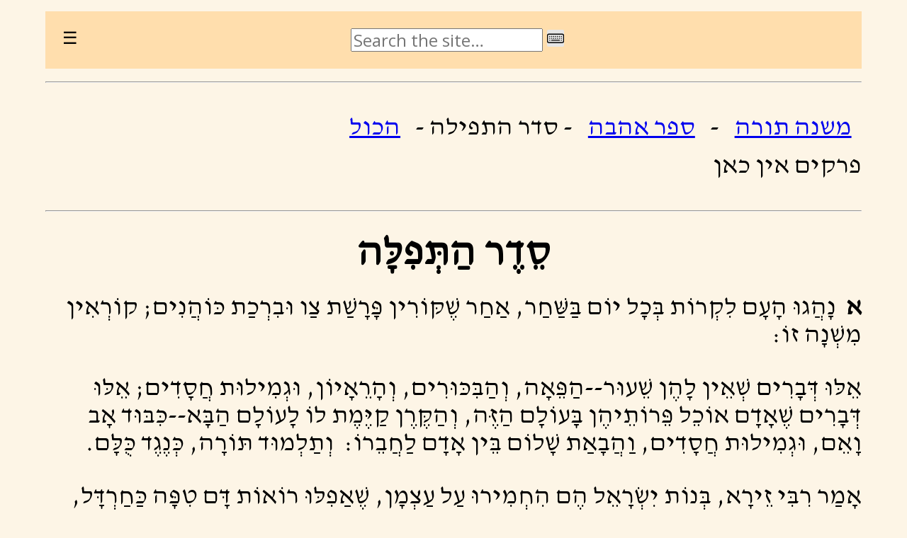

--- FILE ---
content_type: text/html
request_url: https://mechon-mamre.org/i/2700n.htm
body_size: 176293
content:
<!DOCTYPE HTML>
<HTML>
<HEAD>
<meta name="viewport" content="width=device-width, initial-scale=1">
<meta http-equiv="Content-Type" content="text/html; charset=UTF-8">
<!--Copyright 2021 Mechon Mamre, 12 Hayyim Vital, Jerusalem-->
<TITLE>משנה תורה מנוקד - ספר אהבה - סדר התפילה</TITLE>
<link href="https://fonts.googleapis.com/css?family=David Libre" rel="stylesheet">
<link href="https://fonts.googleapis.com/css?family=Open Sans" rel="stylesheet">
<link rel="stylesheet" href="/css/mtr.css?0aad2a666c" type="text/css">
<script type="text/javascript" src="/js/mtr.js?2c30f1086d"></script>
</HEAD>
<BODY class='h'>
<noscript> <p> This site requires Javascript in order to function properly.<br> <span class='h'>‫אתר זה דורש Javascript כדי לתפקד כראוי.‪</span> </p> </noscript>
<script>toptable(true,true)</script>
<DIV class='h'>
<HR>
<P CLASS=s>
<A HREF="0n.htm">משנה תורה</A> -
<A HREF="2n.htm">ספר אהבה</A> -
סדר התפילה - <A HREF="27n.htm">הכול</A><BR>פרקים אין כאן
</P>
<HR>
<H1>סֵדֶר הַתְּפִלָּה</H1>
<A NAME="1"> </A>
<P><B>א</B>  נָהֲגוּ הָעָם לִקְרוֹת בְּכָל יוֹם בַּשַּׁחַר, אַחַר שֶׁקּוֹרִין פָּרָשַׁת צַו וּבִרְכַת כּוֹהֲנִים; קוֹרְאִין מִשְׁנָה זוֹ:</P>

<P>אֵלּוּ דְּבָרִים שְׁאֵין לָהֶן שֵׁעוּר--הַפֵּאָה, וְהַבִּכּוּרִים, וְהָרֵאָיוֹן, וּגְמִילוּת חֲסָדִים; אֵלּוּ דְּבָרִים שֶׁאָדָם אוֹכֵל פֵּרוֹתֵיהֶן בָּעוֹלָם הַזֶּה, וְהַקֶּרֶן קַיֶּמֶת לוֹ לָעוֹלָם הַבָּא--כִּבּוּד אָב וָאֵם, וּגְמִילוּת חֲסָדִים, וַהֲבָאַת שָׁלוֹם בֵּין אָדָם לַחֲבֵרוֹ:  וְתַלְמוּד תּוֹרָה, כְּנֶגֶד כֻּלָּם.</P>

<P>אָמַר רִבִּי זֵירָא, בְּנוֹת יִשְׂרָאֵל הֶם הִחְמִירוּ עַל עַצְמָן, שֶׁאַפִלּוּ רוֹאוֹת דָּם טִפָּה כַּחַרְדָּל, יוֹשְׁבוֹת עָלֶיהָ שִׁבְעַת יְמֵי נְקִיִּים.</P>

<P>תָּנָא דְּבֵי אֵלִיָּהוּ, כָּל הַשּׁוֹנֶה הֲלָכוֹת, מֻבְטָח לוֹ שְׁהוּא בֶּן הָעוֹלָם הַבָּא:  שֶׁנֶּאֱמָר הֲלִיכוֹת עוֹלָם לוֹ--אַל תִּקְרֵי הֲלִיכוֹת, אֵלָא הֲלָכוֹת.</P>

<P>אָמַר רִבִּי אֶלְעָזָר אָמַר רִבִּי חֲנִינָה, תַּלְמִידֵי חֲכָמִים מַרְבִּים שָׁלוֹם בָּעוֹלָם:  שֶׁנֶּאֱמָר וְכָל בָּנַיִךְ, לִמּוּדֵי יְהוָה; וְרַב, שְׁלוֹם בָּנָיִךְ.</P>
<A NAME="2"> </A>
<P><B>ב</B>  לְעוֹלָם יְהֶא אָדָם יָרֵא שָׁמַיִם בַּסֵּתֶר, וּמוֹדֶה עַל הָאֱמֶת, וְדוֹבֵר אֱמֶת בִּלְבָבוֹ; יַשְׁכִּים וְיֹאמַר, רִבּוֹן כָּל הָעוֹלָמִים--לֹא עַל צִדְקוֹתֵינוּ אֲנַחְנוּ מַפִּילִים תַּחֲנוּנֵינוּ לְפָנֶיךָ, כִּי עַל רַחֲמֶיךָ הָרַבִּים.  מַה אָנוּ, מַה חַיֵּינוּ, מַה חַסְדֵּנוּ, מַה צִּדְקֵנוּ, מַה מַּעֲשֵׂינוּ, מַה נֹּאמַר לְפָנֶיךָ, יְהוָה אֱלֹהֵינוּ.  הֲלוֹא הַגִּבּוֹרִים כְּאַיִן לְפָנֶיךָ, וְאַנְשֵׁי הַשֵּׁם כְּלֹא הָיוּ, וַחֲכָמִים כִּבְלִי מַדָּע, וּנְבוֹנִים כִּבְלִי הַשְׂכֵּל.  כִּי כָּל מַעֲשֵׂינוּ תֹּהוּ, וִימֵי חַיֵּינוּ הֶבֶל לְפָנֶיךָ; כְּמוֹ שֶׁכָּתוּב בְּדִבְרֵי קָדְשְׁךָ, וּמוֹתַר הָאָדָם מִן-הַבְּהֵמָה אָיִן, כִּי הַכֹּל הָבֶל.</P>

<P>אֲבָל אֲנַחְנוּ עַמְּךָ, בְּנֵי בְרִיתֶךָ:  בְּנֵי אַבְרָהָם--אוֹהֲבֶךָ, שֶׁנִּשְׁבַּעְתָּ לּוֹ בְּהַר הַמּוֹרִיָּה; זֶרַע יִצְחָק--עֲקִידֶךָ, שֶׁנֶּעְקָד עַל גַּבֵּי מִזְבַּחֶךָ; עֲדַת יַעֲקֹב--בִּנְךָ, בְּכוֹרֶךָ, שֶׁמֵּאַהֲבָתְךָ שֶׁאָהַבְתָּ אוֹתוֹ וְשִׂמְחָתְךָ שֶׁשָּׂמַחְתָּ בּוֹ, קָרָאתָ אוֹתוֹ יִשְׂרָאֵל וִישׁוּרוּן.</P>

<P>לְפִיכָּךְ אָנוּ חַיָּבִין לְהוֹדוֹת לָךְ, וּלְשַׁבְּחֶךָ וּלְפָאֲרֶךָ, וְלִתֶּן הוֹדָיָה וּשְׁבָח לִשְׁמֶךָ.  חַיָּבִין אָנוּ לוֹמַר לְפָנֶיךָ בְּכָל יוֹם עֶרֶב וָבֹקֶר, שְׁמַע, יִשְׂרָאֵל:  יְהוָה אֱלֹהֵינוּ, יְהוָה אֶחָד.  אַשְׁרֵינוּ, מַה טּוֹב חֶלְקֵנוּ, מַה נָּעִים גּוֹרָלֵנוּ, מַה יָּפָה מְאוֹד יְרֻשָּׁתֵנוּ.  אַשְׁרֵינוּ שֶׁאָנוּ מַשְׁכִּימִין וּמַעֲרִיבִין וְאוֹמְרִין, שְׁמַע, יִשְׂרָאֵל:  יְהוָה אֱלֹהֵינוּ, יְהוָה אֶחָד.</P>

<P>אַתָּה הוּא קֹדֶם שֶׁנִּבְרָא הָעוֹלָם, אַתָּה הוּא אַחַר שֶׁנִּבְרָא הָעוֹלָם; אַתָּה הוּא בָּעוֹלָם הַזֶּה, וְאַתָּה הוּא לָעוֹלָם הַבָּא; אַתָּה הוּא רִאשׁוֹן, וְאַתָּה הוּא אַחֲרוֹן.  קַדֵּשׁ אֶת שְׁמָךְ הַגָּדוֹל וְהַקָּדוֹשׁ, בְּעוֹלָמֶךָ; וּבִישׁוּעָתְךָ, תָּרִים וְתַגְבִּיהַּ קַרְנֵנוּ.  בָּרוּךְ מְקַדֵּשׁ שְׁמוֹ, בָּרַבִּים.</P>

<P>אַתָּה הוּא יְהוָה, לְבַדֶּךָ.  אַתָּה עָשִׂיתָ אֶת הַשָּׁמַיִם שְׁמֵי הַשָּׁמַיִם וְכָל צְבָאָם, הָאָרֶץ וְכָל אֲשֶׁר עָלֶיהָ הַיַּמִּים וְכָל אֲשֶׁר בָּהֶם, וְאַתָּה מְחַיֶּה אֶת כֻּלָּם, וּצְבָא הַשָּׁמַיִם לְךָ מִשְׁתַּחֲוִים.  אַתָּה-הוּא, יְהוָה הָאֱלֹהִים, אֲשֶׁר בָּחַרְתָּ בְּאַבְרָם, וְהוֹצֵאתוֹ מֵאוּר כַּשְׂדִּים; וְשַׂמְתָּ שְּׁמוֹ, אַבְרָהָם.  אַתָּה-הוּא; וּשְׁנוֹתֶיךָ, לֹא יִתָּמּוּ.  יְהוָה מֶלֶךְ, יְהוָה מָלָךְ; יְהוָה יִמְלֹךְ, לְעֹלָם וָעֶד.  בָּרוּךְ יְהוָה לְעוֹלָם, אָמֵן וְאָמֵן.</P>
<A NAME="3"> </A>
<P><B>ג</B>  בְּרָכָה רִאשׁוֹנָה שֶׁמְּבָרְכִין לִפְנֵי פְּסוּקֵי הַזְּמִירוֹת, זֶה הוּא נָסְחָהּ:</P>

<P>בָּרוּךְ שֶׁאָמַר וְהָיָה הָעוֹלָם, בָּרוּךְ הוּא.  בָּרוּךְ אוֹמֵר וְעוֹשֶׂה, בָּרוּךְ גּוֹזֵר וּמְקַיֵּם; בָּרוּךְ מְרַחֵם עַל הָאָרֶץ, בָּרוּךְ מְרַחֵם עַל הַבְּרִיּוֹת; בָּרוּךְ מַעֲבִיר אֲפֵלָה וּמֵבִיא אוֹרָה, בָּרוּךְ מְשַׁלֵּם שָׂכָר טוֹב לִירֵאָיו.  בָּרוּךְ שְׁאֵין לְפָנָיו, לֹא עַוְלָה וְלֹא שִׁכְחָה, לֹא כָזָב וְלֹא מִרְמָה, לֹא מַשּׂוֹא פָנִים וְלֹא מִקַּח שֹׁחַד.  בָּרוּךְ אֵל חַי לָעַד, וְקַיָּם לָנֶצַח.  בָּרוּךְ אַתָּה יְהוָה אֱלֹהֵינוּ מֶלֶךְ הָעוֹלָם, הָאֵל הַמְהֻלָּל בְּפִי עַמּוֹ, מְשֻׁבָּח וּמְפֹאָר בִּלְשׁוֹן כָּל חֲסִידָיו וַעֲבָדָיו; וּבְשִׁירֵי דָוִיד בֶּן יִשַׁי עַבְדְּךָ מְשִׁיחֶךָ, נְהַלֶּלְךָ יְהוָה אֱלֹהֵינוּ בִּשְׁבָחוֹ וּבְזִמְרוֹ, נוֹדָךְ נְשַׁבְּחָךְ נְפָאֲרָךְ נַמְלִיכָךְ, נַזְכִּיר שְׁמָךְ מַלְכֵּנוּ אֱלֹהֵינוּ יַחַד.  יָחִיד, חֵי הָעוֹלָמִים, מְשֻׁבָּח וּמְפֹאָר, עֲדֵי עַד שְׁמוֹ.  בָּרוּךְ אַתָּה יְהוָה, מֶלֶךְ מְהֻלָּל בַּתֻּשְׁבָּחוֹת.</P>
<A NAME="4"> </A>
<P><B>ד</B>  וְקוֹרֶא פְּסוּקִים אֵלּוּ:</P>

<P>יְהִי כְבוֹד יְהוָה, לְעוֹלָם; יִשְׂמַח יְהוָה, בְּמַעֲשָׂיו.  יְהִי שֵׁם יְהוָה, מְבֹרָךְ--מֵעַתָּה, וְעַד-עוֹלָם.  מִמִּזְרַח-שֶׁמֶשׁ עַד-מְבוֹאוֹ--מְהֻלָּל, שֵׁם יְהוָה.  רָם עַל-כָּל-גּוֹיִם יְהוָה; עַל הַשָּׁמַיִם כְּבוֹדוֹ.  יְהוָה, שִׁמְךָ לְעוֹלָם; יְהוָה, זִכְרְךָ לְדֹר-וָדֹר.  יְהוָה--בַּשָּׁמַיִם, הֵכִין כִּסְאוֹ; וּמַלְכוּתוֹ, בַּכֹּל מָשָׁלָה.  יִשְׂמְחוּ הַשָּׁמַיִם, וְתָגֵל הָאָרֶץ--וְיֹאמְרוּ בַגּוֹיִם, יְהוָה מָלָךְ.  יְהוָה מֶלֶךְ.  יְהוָה יִמְלֹךְ, לְעֹלָם וָעֶד.  יְהוָה מֶלֶךְ, עוֹלָם וָעֶד; אָבְדוּ גוֹיִם, מֵאַרְצוֹ.  יְהוָה, הֵפִיר עֲצַת-גּוֹיִם; הֵנִיא, מַחְשְׁבוֹת עַמִּים.  עֻצוּ עֵצָה, וְתֻפָר; דַּבְּרוּ דָבָר וְלֹא יָקוּם, כִּי עִמָּנוּ אֵל.  רַבּוֹת מַחֲשָׁבוֹת בְּלֶב-אִישׁ; וַעֲצַת יְהוָה, הִיא תָקוּם.  עֲצַת יְהוָה, לְעוֹלָם תַּעֲמֹד; מַחְשְׁבוֹת לִבּוֹ, לְדֹר וָדֹר.  כִּי הוּא אָמַר וַיֶּהִי; הוּא-צִוָּה, וַיַּעֲמֹד.  כִּי-בָחַר יְהוָה בְּצִיּוֹן; אִוָּהּ, לְמוֹשָׁב לוֹ.  כִּי-יַעֲקֹב, בָּחַר לוֹ יָהּ; יִשְׂרָאֵל, לִסְגֻלָּתוֹ.  כִּי, לֹא-יִטֹּשׁ יְהוָה עַמּוֹ; וְנַחֲלָתוֹ, לֹא יַעֲזֹב.  וְהוּא רַחוּם, יְכַפֵּר עָוֺן--וְלֹא-יַשְׁחִית:  וְהִרְבָּה, לְהָשִׁיב אַפּוֹ; וְלֹא-יָעִיר, כָּל-חֲמָתוֹ.  יְהוָה הוֹשִׁיעָה:  הַמֶּלֶךְ, יַעֲנֵנוּ בְיוֹם-קָרְאֵנוּ.  אַשְׁרֵי, יוֹשְׁבֵי בֵיתֶךָ--עוֹד, יְהַלְלוּךָ סֶּלָה.  אַשְׁרֵי הָעָם, שֶׁכָּכָה לּוֹ:  אַשְׁרֵי הָעָם, שֱׁיְהוָה אֱלֹהָיו.</P>
<A NAME="5"> </A>
<P><B>ה</B>  וְקוֹרֶא מִתְּהִלָּה, לְדָוִד:  אֲרוֹמִמְךָ אֱלוֹהַי הַמֶּלֶךְ . . ., עַד סוֹף סֵפֶר תִּלִּים.  וְאַחַר כָּךְ, קוֹרֶא פְּסוּקִים אֵלּוּ:</P>

<P>בָּרוּךְ יְהוָה לְעוֹלָם:  אָמֵן וְאָמֵן.  יִמְלֹךְ יְהוָה לְעוֹלָם, אָמֵן וְאָמֵן.  וַיְבָרֶךְ דָּוִיד אֶת-יְהוָה, לְעֵינֵי כָּל-הַקָּהָל; וַיֹּאמֶר דָּוִיד, בָּרוּךְ אַתָּה יְהוָה אֱלֹהֵי יִשְׂרָאֵל אָבִינוּ, מֵעוֹלָם, וְעַד-עוֹלָם.  לְךָ יְהוָה הַגְּדֻלָּה וְהַגְּבוּרָה וְהַתִּפְאֶרֶת, וְהַנֵּצַח וְהַהוֹד, כִּי-כֹל, בַּשָּׁמַיִם וּבָאָרֶץ:  לְךָ יְהוָה הַמַּמְלָכָה, וְהַמִּתְנַשֵּׂא לְכֹל לְרֹאשׁ.  וְהָעֹשֶׁר וְהַכָּבוֹד, מִלְּפָנֶיךָ, וְאַתָּה מוֹשֵׁל בַּכֹּל, וּבְיָדְךָ כֹּחַ וּגְבוּרָה; וּבְיָדְךָ, לְגַדֵּל וּלְחַזֵּק לַכֹּל.  וְעַתָּה אֱלֹהֵינוּ, מוֹדִים אֲנַחְנוּ לָךְ; וּמְהַלְלִים, לְשֵׁם תִּפְאַרְתֶּךָ.  וִיבָרְכוּ שֵׁם כְּבֹדֶךָ, וּמְרוֹמַם עַל-כָּל-בְּרָכָה וּתְהִלָּה.</P>
<A NAME="6"> </A>
<P><B>ו</B>  בְּרָכָה אַחֲרוֹנָה שֶׁלְּאַחַר פְּסוּקֵי הַזְּמִירוֹת, זֶה הוּא נָסְחָהּ:</P>

<P>יִשְׁתַּבַּח שִׁמְךָ לָעַד מַלְכֵּנוּ, הַמֶּלֶךְ הַגָּדוֹל וְהַקָּדוֹשׁ בַּשָּׁמַיִם וּבָאָרֶץ:  כִּי לְךָ נָאֶה יְהוָה אֱלֹהֵינוּ, שִׁיר וּשְׁבָח, הַלֵּל וְזִמְרָה, בְּרָכוֹת וְהוֹדָאוֹת, נֶצַח גְּבוּרָה גְּדֻלָּה תְּהִלָּה וְתִפְאֶרֶת, עֹז מַלְכוּת וּמֶמְשָׁלָה, מֵעַתָּה וְעַד עוֹלָם.  בָּרוּךְ אַתָּה יְהוָה אֱלֹהֵינוּ מֶלֶךְ הָעוֹלָם, מֶלֶךְ גְּדוֹל הַתֻּשְׁבָּחוֹת, אֵל הַהוֹדָיוֹת, אֲדוֹן כָּל הַמַּעֲשִׂים, הַבּוֹחֵר בְּשִׁירֵי זִמְרָה, חֵי הָעוֹלָמִים.</P>

<P>וְקוֹרֶא הַשִּׁירָה עַד סוֹפָהּ, כְּמִנְהַג הַמָּקוֹם.</P>
<A NAME="7"> </A>
<P><B>ז</B>  בַּשַּׁבָּת, נָהֲגוּ כָּל הָעָם לְהוֹסִיף לִפְנֵי בְּרָכָה זוֹ, נֹסַח זֶה:</P>

<P>נִשְׁמַת כָּל חַי תְּבָרֵךְ אֶת שִׁמְךָ, יְהוָה אֱלֹהֵינוּ; וְרוּחַ כָּל בָּשָׂר, לְךָ תְּפָאֵר וּתְרוֹמֵם אֶת זִכְרְךָ מַלְכֵּנוּ תָּמִיד.  לְדוֹר וָדוֹר מֵעוֹלָם וְעַד עוֹלָם, אַתָּה הוּא הָאֵל וּמִבַּלְעָדֶיךָ אֵין אֱלֹהִים; וְאֵין לָנוּ מֶלֶךְ גּוֹאֵל וּמוֹשִׁיעַ בְּכָל עֵת צָרָה וְצוּקָה, אֵלָא אָתָּה.  פּוֹדֶה וּמַצִּיל מְפַרְנֵס וּמְרַחֵם, אֱלוֹהַּ כַּל הַבְּרִיּוֹת; אֲדוֹן הַתּוֹלָדוֹת הַמְּהֻלָּל בַּתֻּשְׁבָּחוֹת, הַמְּנַהֵג עוֹלָמוֹ בְּחֶסֶד וּבִרְיוֹתָיו בְּרַחֲמִים רַבִּים.  וַיהוָה אֱלֹהִים אֱמֶת, לֹא יָנוּם וְלֹא יִישָׁן; הַמְּעוֹרֵר יְשֵׁנִים הַמֵּקִיץ רְדוּמִים, סוֹמֵךְ נוֹפְלִים וְרוֹפֵא חוֹלִים וּמַתִּיר אֲסוּרִים--וּלְךָ, אֲנַחְנוּ מוֹדִים.  וְאִלּוּ פִינוּ מָלֵא שִׁירָה כַיָּם, וּלְשׁוֹנֵנוּ רִנָּה כַּהֲמוֹן גַּלָּיו, וְשִׂפְתוֹתֵינוּ שְׁבָח כְּמֶרְחֲבֵי הָרָקִיעַ, וְעֵינֵינוּ מְאִירוֹת כַּשֶּׁמֶשׁ וְכַיָּרֵחַ, וְיָדֵינוּ פְרוּסוֹת כְּנִשְׁרֵי שָׁמָיִם, וְרַגְלֵינוּ קַלּוֹת כָּאַיָּלוֹת--אֵין אָנוּ מַסְפִּיקִין לְהוֹדוֹת לְךָ יְהוָה אֱלֹהֵינוּ, וּלְבָרֵךְ אֶת שִׁמְךָ מַלְכֵּנוּ, עַל אַחַת מֵאֶלֶף אַלְפֵי אֲלָפִים וְרֹב רִבְבֵי רְבָבוֹת פְּעָמִים הַטּוֹבוֹת, שֶׁעָשִׂיתָ עִמָּנוּ וְעִם אֲבוֹתֵינוּ.  מִלְּפָנִים--מִמִּצְרַיִם גְּאַלְתָּנוּ יְהוָה אֱלֹהֵינוּ, מִבֵּית עֲבָדִים פְּדִיתָנוּ, בָּרָעָב זַנְתָּנוּ, וּבַשֹּׂבַע כִּלְכַּלְתָּנוּ, וּמֵחֶרֶב הִצַּלְתָּנוּ, וּמִדֶּבֶר מִלַּטְתָּנוּ, וּמֵחֳלָאִים רָעִים רַבִּים דִּלִּיתָנוּ; וְעַד הֵנָּה--עֲזָרוּנוּ רַחֲמֶיךָ יְהוָה אֱלֹהֵינוּ, וְלֹא עֲזָבוּנוּ חֲסָדֶיךָ.  עַל כֵּן אֵבָרִים שֶׁפִּלַּגְתָּ בָּנוּ, וְרוּחַ וּנְשָׁמָה שֶׁנָּפַחְתָּ בְּאַפֵּינוּ, וְלָשׁוֹן אֲשֶׁר שַׂמְתָּ בְּפִינוּ--הֵן הֶן יוֹדוּ וִיבָרְכוּ אֶת שִׁמְךָ יְהוָה אֱלֹהֵינוּ, עַל רֹב נִסֵּי פְלָאֶיךָ.  כִּי כָל פֶּה לְךָ יוֹדֶה וְכָל לָשׁוֹן לְךָ תְשַׁבֵּחַ, וְכָל עַיִן לְךָ תְצַפֶּה; וְכָל בֶּרֶךְ לְךָ תִכְרַע, וְכָל קוֹמָה לְפָנֶיךָ תִשְׁתַּחֲוֶה, וְכָל הַלְּבָבוֹת יִירָאוּךָ, וְהַקְּרָבִים וְהַכְּלָיוֹת יְזַמְּרוּ לִשְׁמֶךָ, כְּדָבָר שֶׁנֶּאֱמָר כָּל עַצְמוֹתַי, תֹּאמַרְנָה--יְהוָה, מִי כָמוֹךָ:  מַצִּיל עָנִי, מֵחָזָק מִמֶּנּוּ; וְעָנִי וְאֶבְיוֹן, מִגֹּזְלוֹ.  וְנֶאֱמָר רַנְּנוּ צַדִּיקִים, בַּיהוָה; לַיְשָׁרִים, נָאוָה תְהִלָּה.  בְּפִי יְשָׁרִים תִּתְרוֹמַם, וּבְדִבְרֵי צַדִּיקִים תִּתְבָּרַךְ, וּבִלְשׁוֹן כָּל חֲסִידִים תִּתְקַדָּשׁ, וּבְקֶרֶב קְדוֹשִׁים תִּתְהַלָּל, וּבְמִקְהֲלוֹת רִבְבוֹת עַמְּךָ כָל בֵּית יִשְׂרָאֵל, יִתְפָּאַר שִׁמְךָ יְהוָה אֱלֹהֵינוּ--שֶׁכֵּן חוֹבַת כָּל הַיְצוּרִים לְפָנֶיךָ יְהוָה אֱלֹהֵינוּ, לְהוֹדוֹת לְהַלֵּל, לְשַׁבֵּחַ לְפָאֶר, לְרוֹמַם לְגַדֶּל, וּלְהַדֶּר עַל כָּל דִּבְרֵי זְמִירוֹת שִׁירוֹת תֻּשְׁבְּחוֹת דָּוִיד בֶּן יִשַׁי עַבְדְּךָ מְשִׁיחֶךָ.  יִשְׁתַּבַּח שִׁמְךָ לָעַד מַלְכֵּנוּ, הַמֶּלֶךְ הַגָּדוֹל וְהַקָּדוֹשׁ בַּשָּׁמַיִם וּבָאָרֶץ:  כִּי לְךָ נָאֶה, יְהוָה אֱלֹהֵינוּ . . .</P>

<P>וְכֵן נָהֲגוּ לִקְרוֹת מִזְמוֹר שִׁיר לְיוֹם הַשַּׁבָּת, כָּל הַמִּזְמוֹר, קֹדֶם שֶׁיַּתְחִילוּ פְּסוּקֵי הַזְּמִירוֹת בְּיוֹם הַשַּׁבָּת, וּבְיוֹם הַכִּפּוּרִים.  וְיֵשׁ מְקוֹמוֹת שֶׁנָּהֲגוּ לִקְרוֹת הַלֵּל הַגָּדוֹל בַּשַּׁבָּתוֹת קֹדֶם פְּסוּקֵי הַזְּמִירוֹת, וְיֵשׁ מְקוֹמוֹת שֶׁנָּהֲגוּ לִקְרוֹת שִׁיר הַמַּעֲלוֹת--הַכֹּל כְּמִנְהֲגָם.</P>
<A NAME="8"> </A>
<P><B>ח</B>  בְּרָכָה רִאשׁוֹנָה שֶׁלִּפְנֵי קִרְיַת שְׁמַע בַּשַּׁחַר, זֶה הוּא נָסְחָהּ:</P>

<P>בָּרוּךְ אַתָּה יְהוָה אֱלֹהֵינוּ מֶלֶךְ הָעוֹלָם, יוֹצֵר אוֹר וּבוֹרֵא חֹשֶׁךְ עוֹשֶׂה שָׁלוֹם וּבוֹרֵא אֶת הַכֹּל; הַמֵּאִיר לָאָרֶץ וְלַדָּרִין עָלֶיהָ, הַמְחַדֵּשׁ בְּכָל יוֹם תָּמִיד מַעֲשֵׂה בְרֵאשִׁית.  מָה רַבּוּ מַעֲשֶׂיךָ יְהוָה, כֻּלָּם בְּחָכְמָה עָשִׂיתָ; מָלְאָה הָאָרֶץ, קִנְיָנֶיךָ.  הַמֶּלֶךְ הַמְּרוֹמָם שְׁמוֹ לְבַדּוֹ מֵאָז, הַמְּשֻׁבָּח הַמְּפֹאָר הַמִּתְנַשֵּׂא וְטוֹב מִיְּמוֹת עוֹלָם.  אֱלֹהֵי עוֹלָם מַלְכֵּנוּ, בְּרַחֲמֶיךָ הָרַבִּים רַחֵם עָלֵינוּ, אֲדוֹן עֻזֵּנוּ צוּר מִשְׂגַּבֵּנוּ, מָגֵן יִשְׁעֵנוּ מִשְׂגָּב בַּעֲדֵנוּ.  אֵל בָּרוּךְ גְּדוֹל דֵּעָה הִתְקִין וּפָעַל זָהֳרֵי חַמָּה, טוֹב יָצַר כָּבוֹד לִשְׁמוֹ, מְאוֹרוֹת נָתַן סְבִיבוֹת עֻזּוֹ, פִּנּוֹת צִבְאוֹת קְדוֹשִׁים רוֹמְמֵי שַׁדַּי תָּמִיד יְסַפְּרוּ לָאֵל קְדֻשָּׁתוֹ.  תִּתְבָּרַךְ יְהוָה אֱלֹהֵינוּ, בַּשָּׁמַיִם מִמַּעַל וְעַל הָאָרֶץ מִתָּחַת; וְעַל כָּל שְׁבָח מַעֲשֵׂה יָדֶיךָ, וּמְאוֹרוֹת אֲשֶׁר יָצַרְתָּ--הֵמָּה יְפָאֲרוּךָ, סֶלָה.  תִּתְבָּרַךְ לָעַד צוּרֵנוּ, מַלְכֵּנוּ, גּוֹאֲלֵנוּ, בּוֹרֵא קְדוֹשִׁים.  יִשְׁתַּבַּח שִׁמְךָ לָעַד מַלְכֵּנוּ, יוֹצֵר מְשָׁרְתִים, אֲשֶׁר מְשָׁרְתָיו עוֹמְדִים בְּרוּם עוֹלָם, וּמַשְׁמִיעִים אֶת קוֹלָם יַחַד בְּדִבְרֵי אֱלֹהִים חַיִּים וּמֶלֶךְ עוֹלָם.  כֻּלָּם אֲהוּבִים, כֻּלָּם בְּרוּרִים, כֻּלָּם גִּבּוֹרִים, עוֹשִׂים בְּאֵימָה רְצוֹן קוֹנֵיהֶם בְּאַהֲבָה.  כֻּלָּם מְקַבְּלִים עֲלֵיהֶם עֹל מַלְכוּת שָׁמַיִם זֶה מִזֶּה, וְנוֹתְנִים רְשׁוּת זֶה לָזֶה לְהַקְדִּישׁ לְצוּרָם בְּנַחַת רוּחַ, בְּשָׂפָה בְּרוּרָה, וּבִנְעִימָה טְהוֹרָה.  כֻּלָּם כְּאֶחָד עוֹנִים בְּיִרְאָה, וְאוֹמְרִים:  קָדוֹשׁ קָדוֹשׁ קָדוֹשׁ יְהוָה צְבָאוֹת; מְלֹא כָל-הָאָרֶץ, כְּבוֹדוֹ.  וְהָאוֹפַנִּים וְחַיּוֹת הַקֹּדֶשׁ, יַחַד מִתְנַשְּׂאִים לְעֻמָּתָם:  מְשַׁבְּחִים וְאוֹמְרִים--בָּרוּךְ כְּבוֹד-יְהוָה, מִמְּקוֹמוֹ.  לְאֵל בָּרוּךְ נְעִימוֹת יִתֵּנוּ, לְמֶלֶךְ אֵל חַי וְקַיָּם זְמִירוֹת יֹאמֵרוּ וְתֻשְׁבָּחוֹת יַשְׁמִיעוּ, כִּי הוּא לְבַדּוֹ פּוֹעֵל גְּבוּרוֹת עוֹשֶׂה חֲדָשׁוֹת זוֹרֵעַ צְדָקוֹת מַצְמִיחַ יְשׁוּעוֹת, אֲדוֹן נִפְלָאוֹת מְחַדֵּשׁ בְּכָל יוֹם תָּמִיד מַעֲשֵׂה בְרֵאשִׁית--כָּאָמוּר לְעֹשֵׂה, אוֹרִים גְּדֹלִים:  כִּי לְעוֹלָם חַסְדּוֹ--, הִתְקַנְתָּ מְאוֹרוֹת, לְשַׂמֵּחַ עוֹלָם.  בָּרוּךְ אַתָּה יְהוָה, יוֹצֵר הַמְּאוֹרוֹת.</P>
<A NAME="9"> </A>
<P><B>ט</B>  בְּרָכָה שְׁנִיָּה:</P>

<P>אַהֲבַת עוֹלָם אֲהַבְתָּנוּ, יְהוָה אֱלֹהֵינוּ; חֶמְלָה גְדוֹלָה יְתֵרָה, חָמַלְתָּ עָלֵינוּ.  אָבִינוּ מַלְכֵּנוּ, בַּעֲבוּר שְׁמָךְ וּבַעֲבוּר אֲבוֹתֵינוּ אֲשֶׁר בָּטְחוּ בָךְ, וַתְּלַמְּדֵנוּ חֻקֵּי חַיִּים, כֵּן תְּחָנֵּנוּ אָבִינוּ אָב הָרַחֲמָן.  הַמְרַחֵם רַחֵם נָא עָלֵינוּ, וְתֶן בְּלִבֵּנוּ לְהָבִין לְהַשְׂכִּיל לִשְׁמֹעַ לִלְמֹד וּלְלַמֵּד לִשְׁמֹר וְלַעֲשׂוֹת וּלְקַיֵּם אֶת כָּל דִּבְרֵי תַלְמוּד תּוֹרָתְךָ בְּאַהֲבָה; וְהָאֵר עֵינֵינוּ בְּמִצְווֹתֶיךָ וְדַבֵּק בְּלִבֵּנוּ יִרְאָתֶךָ, וְיַחֵד לְבָבֵנוּ לְאַהֲבָה אֶת שְׁמֶךָ.  וּמְלֹךְ עָלֵינוּ מְהֵרָה אַתָּה לְבַדֶּךָ, כִּי שֵׁם קָדְשְׁךָ בֱּאֱמֶת נִקְרָא עָלֵינוּ; בַּעֲבוּר שְׁמָךְ הָאֵל הַגָּדוֹל הַגִּבּוֹר וְהַנּוֹרָא, מְהֵרָה בְּאַהֲבָה תָרִים קַרְנֵנוּ וְתוֹשִׁיעֵנוּ לְמַעַן שְׁמֶךָ.  בָּךְ בָּטַחְנוּ לֹא נֵבוֹשׁ, וּבְשִׁמְךָ חָסִינוּ לֹא נִכָּלֵם וְלֹא נִכָּשֵׁל עַד עוֹלְמֵי עַד:  כִּי אָבִינוּ מַלְכֵּנוּ אָתָּה, נָגִילָה וְנִשְׂמְחָה בִּישׁוּעָתֶךָ.  רַחֲמֶיךָ יְהוָה אֱלֹהֵינוּ וַחֲסָדֶיךָ, אַל יַעַזְבוּנוּ נֵצַח סֶלָה וָעֶד; וְהָבֵא עָלֵינוּ בְּרָכָה וְשָׁלוֹם מֵאַרְבַּע כַּנְפוֹת הָאָרֶץ, וְהוֹלִיכֵנוּ מְהֵרָה קוֹמְמִיּוּת לְאַרְצֵנוּ.  כִּי בָנוּ בָחַרְתָּ מִכָּל עָם וְלָשׁוֹן, וְקֵרַבְתָּנוּ לְשִׁמְךָ הַגָּדוֹל, לְהוֹדוֹת לָךְ וּלְיַחֲדָךְ וּלְרוֹמְמָךְ, וּלְאַהֲבָה אֶת שְׁמָךְ.  בָּרוּךְ אַתָּה יְהוָה, הַבּוֹחֵר בְּעַמּוֹ יִשְׂרָאֵל בְּאַהֲבָה.</P>
<A NAME="10"> </A>
<P><B>י</B>  בְּרָכָה אַחֲרוֹנָה שֶׁלְּאַחַר קִרְיַת שְׁמַע בַּשַּׁחַר, זֶה הוּא נָסְחָהּ:</P>

<P>אֱמֶת וְיַצִּיב, נָכוֹן וְקַיָּם, יָשָׁר וְנֶאֱמָן, אָהוּב וְחַבִּיב, נֶחְמָד וְנָעִים, נוֹרָא וְאַדִּיר, מְתֻקָּן וּמְקֻבָּל, טוֹב וְיָפֶה הַדָּבָר הַזֶּה עָלֵינוּ--לְעוֹלָם וָעֶד.  אֱמֶת--אֱלֹהֵי עוֹלָם מַלְכֵּנוּ, צוּר יַעֲקֹב מָגֵן יִשְׁעֵנוּ; לְדוֹר וָדוֹר הוּא קַיָּם וּשְׁמוֹ קַיָּם, כִּסְאוֹ נָכוֹן וּמַלְכוּתוֹ וֶאֱמוּנָתוֹ קַיֶּמֶת.  וּדְבָרָיו חַיִּים וְנֶאֱמָנִים לָעַד, וּלְעוֹלְמֵי עוֹלָמִים:  עָלֵינוּ וְעַל אֲבוֹתֵינוּ, עַל בָּנֵינוּ וְעַל כָּל דּוֹרוֹתֵינוּ; עַל הָרִאשׁוֹנִים, וְעַל הָאַחֲרוֹנִים--דָּבָר טוֹב וְקַיָּם בֶּאֱמֶת, חֹק וְלֹא יַעֲבֹר.  אֱמֶת--שֶׁאַתָּה הוּא יְהוָה אֱלֹהֵינוּ וֵאלֹהֵי אֲבוֹתֵינוּ, מַלְכֵּנוּ וּמֶלֶךְ אֲבוֹתֵינוּ, גּוֹאֲלֵנוּ וְגוֹאֵל אֲבוֹתֵינוּ, יוֹצְרֵנוּ וְצוּר יְשׁוּעָתֵנוּ, פּוֹדֵנוּ וּמַצִּילֵנוּ מֵעוֹלָם הוּא שְׁמֶךָ, וְאֵין לָנוּ אֱלֹהִים עוֹד זוּלָתֶךָ.  עֶזְרַת אֲבוֹתֵינוּ אַתָּה הוּא מֵעוֹלָם, מָגֵן וּמוֹשִׁיעַ לִבְנֵיהֶם אַחֲרֵיהֶם בְּכָל דּוֹר וָדוֹר.  בְּרוּם עוֹלָם מוֹשָׁבֶךָ, וּמִשְׁפָּטֶיךָ וְצִדְקָתְךָ עַד אַפְסֵי אָרֶץ.  אֱמֶת--אַשְׁרֵי אִישׁ אֲשֶׁר יִשְׁמַע אֶל מִצְווֹתֶיךָ, וְתוֹרָתְךָ וּדְבָרְךָ יָשִׂים עַל לִבּוֹ; אֱמֶת--אַתָּה הוּא אָדוֹן לְעַמָּךְ, וּמֶלֶךְ גִּבּוֹר לָרִיב רִיבָם לְאָבוֹת וּבָנִים; אֱמֶת--אַתָּה הוּא רִאשׁוֹן וְאַתָּה הוּא אַחֲרוֹן, וּמִבַּלְעָדֶיךָ אֵין לָנוּ מוֹשִׁיעַ.  אֱמֶת--מִמִּצְרַיִם גְּאַלְתָּנוּ, יְהוָה אֱלֹהֵינוּ:  מִבֵּית עֲבָדִים פְּדִיתָנוּ, וְכָל בְּכוֹרֵי מִצְרַיִם בַּדֶּבֶר הָרַגְתָּ, וּבְכוֹרְךָ גָּאַלְתָּ, וְיַם סוּף בָּקַעְתָּ, וְזֵדִים טִבַּעְתָּ, וִידִידִים עָבְרוּ מִיָּם, וַיְכַסּוּ מַיִם צָרֵיהֶם עַד אֶחָד מֵהֶם לֹא נוֹתָר.  וְעַל זֹאת שִׁבְּחוּ גְאוּלִים, וְרוֹמְמוּ לָאֵל; וְנָתְנוּ יְדִידִים שִׁירוֹת זְמִירוֹת, תֻּשְׁבָּחוֹת לְמֶלֶךְ אֵל חַי וְקַיָּם.  רָם וְנִשָּׂא, גָּדוֹל גִּבּוֹר וְנוֹרָא, מַשְׁפִּיל גֵּאִים, עֲדֵי אָרֶץ.  מַגְבִּיהַּ שְׁפָלִים עַד מָרוֹם, מוֹצִיא אֲסִירִים, וּפוֹדֶה עֲנָוִים, וְעוֹזֵר דַּלִּים, וְעוֹנֶה לְעַמּוֹ יִשְׂרָאֵל בְּעֵת שַׁוְּעָם אֵלָיו; תְּהִלָּה לְאֵל עֶלְיוֹן, בָּרוּךְ הוּא.  מֹשֶׁה וְכָל בְּנֵי יִשְׂרָאֵל, לְךָ אָמְרוּ שִׁירָה--בְּשִׂמְחָה רַבָּה, אָמְרוּ כֻלָּם:  מִי-כָמֹכָה בָּאֵלִם יְהוָה, מִי כָּמֹכָה נֶאְדָּר בַּקֹּדֶשׁ; נוֹרָא תְהִלֹּת, עֹשֵׂה פֶלֶא.  יְהוָה יִמְלֹךְ, לְעֹלָם וָעֶד.  וְנֶאֱמָר גֹּאֲלֵנוּ, יְהוָה צְבָאוֹת שְׁמוֹ--קְדוֹשׁ, יִשְׂרָאֵל.  בָּרוּךְ אַתָּה יְהוָה, גָּאַל יִשְׂרָאֵל.</P>
<A NAME="11"> </A>
<P><B>יא</B>  בְּרָכָה רִאשׁוֹנָה שֶׁלִּפְנֵי קִרְיַת שְׁמַע שֶׁלְּעַרְבִּית, זֶה הוּא נָסְחָהּ:</P>

<P>בָּרוּךְ אַתָּה יְהוָה אֶלֹהֵינוּ מֶלֶךְ הָעוֹלָם, אֲשֶׁר בִּדְבָרוֹ מַעֲרִיב עֲרָבִים, בְּחָכְמָה פּוֹתֵחַ שְׁעָרִים, בִּתְבוּנָה מְשַׁנֶּה עִתִּים, מַחֲלִיף אֶת הַזְּמַנִּים, מְסַדֵּר אֶת הַכּוֹכָבִים בְּמִשְׁמְרוֹתֵיהֶם בָּרָקִיעַ כִּרְצוֹנוֹ.  בּוֹרֵא יוֹמָם וָלַיְלָה, גּוֹלֵל אוֹר מִפְּנֵי חֹשֶׁךְ וְחֹשֶׁךְ מִפְּנֵי אוֹר, מַעֲבִיר יוֹם וּמֵבִיא לַיְלָה, מַבְדִּיל בֵּין יוֹם לַלַּיְלָה:  יְהוָה צְבָאוֹת שְׁמוֹ--קְדוֹשׁ, יִשְׂרָאֵל.  בָּרוּךְ אַתָּה יְהוָה, הַמַּעֲרִיב עֲרָבִים.</P>
<A NAME="12"> </A>
<P><B>יב</B>  בְּרָכָה שְׁנִיָּה:</P>

<P>אַהֲבַת עוֹלָם, עַמְּךָ יִשְׂרָאֵל אָהַבְתָּ--תּוֹרָה וּמִצְווֹת חֻקִּים וּמִשְׁפָּטִים, אוֹתָם לִמַּדְתָּ.  עַל כֵּן יְהוָה אֱלֹהֵינוּ, בְּשָׁכְבֵּנוּ וּבְקוּמֵנוּ נָשִׂיחַ בְּחֻקֵּי רְצוֹנֶךָ, וְנִשְׂמַח וְנַעֲלֹז בְּדִבְרֵי תוֹרָתְךָ, לְעוֹלָם וָעֶד--כִּי הֵם חַיֵּינוּ וְאֹרֶךְ יָמֵינוּ, וּבָהֶם נֶהְגֶּה יוֹמָם וָלַיְלָה.  וְאַהֲבָתְךָ לֹא תָסוּר מִמֶּנּוּ לְעוֹלָם וָעֶד, כִּי הִיא עֲטֶרֶת רֹאשֵׁנוּ.  בָּרוּךְ אַתָּה יְהוָה, אוֹהֵב אֶת עַמּוֹ יִשְׂרָאֵל לָעַד.</P>
<A NAME="13"> </A>
<P><B>יג</B>  בְּרָכָה רִאשׁוֹנָה שֶׁלְּאַחַר קִרְיַת שְׁמַע שֶׁלְּעַרְבִּית, זֶה הוּא נָסְחָהּ:</P>

<P>אֱמֶת אֱמוּנָה כָּל זֹאת קִיַּם עָלֵינוּ, כִּי הוּא יְהוָה אֱלֹהֵינוּ וַאֲנַחְנוּ יִשְׂרָאֵל עַמּוֹ; אֱמֶת מַלְכֵּנוּ, וְאֶפֶס זוּלָתוֹ--הַפּוֹדֵנוּ מִיַּד מְלָכִים, הַגּוֹאֲלֵנוּ מִכַּף עָרִיצִים, הָאֵל הַנִּפְרָע לָנוּ מִצָּרֵינוּ, וְהַמְשַׁלֵּם גְּמוּל לְכָל אוֹיְבֵי נַפְשֵׁנוּ, הַשָּׂם נַפְשֵׁנוּ בַּחַיִּים וְלֹא נָתַן לַמּוֹט רַגְלֵנוּ, הַמַּדְרִיכֵנוּ עַל בָּמוֹת אוֹיְבֵינוּ, וַיָּרֶם קַרְנֵנוּ עַל כָּל שׂוֹנְאֵינוּ.  הָעוֹשֶׂה לָנוּ נְקָמָה בְּפַרְעֹה, אוֹתוֹת וּמוֹפְתִים בְּאַדְמַת בְּנֵי חָם, הַמַּכֶּה בְּעֶבְרָתוֹ כָּל בְּכוֹרֵי מִצְרַיִם, וַיּוֹצֵא אֶת יִשְׂרָאֵל מִתּוֹכָם לְחֵרוּת עוֹלָם; הַמַּעֲבִיר בָּנָיו בֵּין גִּזְרֵי יַם סוּף, וְאֶת רוֹדְפֵיהֶם וְאֶת שׂוֹנְאֵיהֶם בִּתְהוֹמוֹת טִבַּע.  רָאוּ בָנִים אֶת גְּבוּרָתוֹ, וְהוֹדוּ וְשִׁבְּחוּ לִשְׁמוֹ; וּמַלְכוּתוֹ בְרָצוֹן קִבְּלוּ עֲלֵיהֶם, וְעָנוּ כֻלָּם בְּשִׂמְחָה רַבָּה אָמְרוּ כֻלָּם:  מִי-כָמֹכָה בָּאֵלִם יְהוָה, מִי כָּמֹכָה נֶאְדָּר בַּקֹּדֶשׁ; נוֹרָא תְהִלֹּת, עֹשֵׂה פֶלֶא.  יְהוָה יִמְלֹךְ, לְעֹלָם וָעֶד.  וְנֶאֱמָר גֹּאֲלֵנוּ, יְהוָה צְבָאוֹת שְׁמוֹ--קְדוֹשׁ, יִשְׂרָאֵל.  בָּרוּךְ אַתָּה יְהוָה, גּוֹאֵל יִשְׂרָאֵל.</P>
<A NAME="14"> </A>
<P><B>יד</B>  בְּרָכָה אַחֲרוֹנָה שֶׁלְּאַחַר קִרְיַת שְׁמַע שֶׁלְּעַרְבִּית, זֶה הוּא נָסְחָהּ:</P>

<P>הַשְׁכִּיבֵנוּ יְהוָה אֱלֹהֵינוּ לְשָׁלוֹם, וְהַעֲמִידֵנוּ מַלְכֵּנוּ לְחַיִּים וּלְשָׁלוֹם, וּפְרֹס עָלֵינוּ סֻכַּת שְׁלוֹמֶךָ, וְתַקְּנֵנוּ בְּעֵצָה טוֹבָה מִלְּפָנֶיךָ.  וְהָגֵן בַּעֲדֵנוּ וְשָׁמְרֵנוּ, וְהַצִּילֵנוּ מִכָּל דָּבָר רָע וּמִפַּחַד לָיְלָה, וּשְׁבֹר הַשָּׂטָן מִלְּפָנֵינוּ וּמֵאֲחוֹרֵינוּ, וּשְׁמֹר צֵאתֵנוּ וּבוֹאֵנוּ--כִּי שׁוֹמְרֵנוּ וּמַצִּילֵנוּ אָתָּה.  וּבְצֵל כְּנָפֶיךָ תַסְתִּירֵנוּ, כְּדָבָר שֶׁנֶּאֱמָר הִנֵּה לֹא-יָנוּם, וְלֹא יִישָׁן--שׁוֹמֵר, יִשְׂרָאֵל.  בָּרוּךְ שׁוֹמֵר עַמּוֹ יִשְׂרָאֵל, לָעַד.  בָּרוּךְ יְהוָה לְעוֹלָם:  אָמֵן וְאָמֵן.  יִמְלֹךְ יְהוָה לְעוֹלָם, אָמֵן וְאָמֵן.  וַיַּרְא, כָּל-הָעָם, וַיִּפְּלוּ, עַל-פְּנֵיהֶם; וַיֹּאמְרוּ--יְהוָה הוּא הָאֱלֹהִים, יְהוָה הוּא הָאֱלֹהִים.  בָּרוּךְ, שֵׁם כְּבוֹדוֹ--לְעוֹלָם וָעֶד:  וְיִמָּלֵא כְבוֹד יְהוָה, אֶת-כֹּל הָאָרֶץ.  בָּרוּךְ יְהוָה בַּיּוֹם בָּרוּךְ יְהוָה בַּלָּיְלָה, בָּרוּךְ יְהוָה בַּבֹּקֶר בָּרוּךְ יְהוָה בָּעָרֶב, בָּרוּךְ יְהוָה בְּשָׁכְבֵּנוּ בָּרוּךְ יְהוָה בְּקוּמֵנוּ.  הָאֵל אֲשֶׁר בְּיָדוֹ נַפְשׁוֹת הַחַיִּים וְהַמֵּתִים--אֲשֶׁר בְּיָדוֹ, נֶפֶשׁ כָּל-חָי, וְרוּחַ, כָּל-בְּשַׂר-אִישׁ--בְּיָדְךָ, אַפְקִיד רוּחִי:  פָּדִיתָ אוֹתִי יְהוָה--אֵל אֱמֶת.  יִרְאוּ עֵינֵינוּ וְיִשְׂמַח לִבֵּנוּ וְתָגֵל נַפְשֵׁנוּ, בִּישׁוּעָתֶךָ; בֶּאֱמֹר לְצִיּוֹן, מָלַךְ אֱלֹהָיִךְ.  יְהוָה מֶלֶךְ, יְהוָה מָלָךְ; יְהוָה יִמְלֹךְ, לְעֹלָם וָעֶד.  בָּרוּךְ אַתָּה יְהוָה, הַמּוֹלֵךְ בִּכְבוֹדוֹ חַי וְקַיָּם תָּמִיד יִמְלֹךְ לְעוֹלָם וָעֶד.</P>
<A NAME="15"> </A>
<P><B>טו</B>  וְנָהֲגוּ מִקְצַת הָעָם לְהוֹסִיף פְּסוּקִין בְּאֶמְצַע בְּרָכָה זוֹ, וְקוֹרְאִין בְּנֹסַח זֶה:</P>

<P>וַיַּרְא, כָּל-הָעָם, וַיִּפְּלוּ, עַל-פְּנֵיהֶם; וַיֹּאמְרוּ--יְהוָה הוּא הָאֱלֹהִים, יְהוָה הוּא הָאֱלֹהִים.  הוֹשִׁיעֵנוּ, יְהוָה אֱלֹהֵינוּ, וְקַבְּצֵנוּ, מִן-הַגּוֹיִם:  לְהֹדוֹת, לְשֵׁם קָדְשֶׁךָ; לְהִשְׁתַּבֵּחַ, בִּתְהִלָּתֶךָ.  כִּי לֹא-יִטֹּשׁ יְהוָה, אֶת-עַמּוֹ--בַּעֲבוּר, שְׁמוֹ הַגָּדוֹל:  כִּי הוֹאִיל יְהוָה, לַעֲשׂוֹת אֶתְכֶם לוֹ לְעָם.  וְעָלוּ מוֹשִׁעִים בְּהַר צִיּוֹן, לִשְׁפֹּט אֶת-הַר עֵשָׂו; וְהָיְתָה לַיהוָה, הַמְּלוּכָה.  וְהָיָה יְהוָה לְמֶלֶךְ, עַל-כָּל-הָאָרֶץ; בַּיּוֹם הַהוּא, יִהְיֶה יְהוָה אֶחָד--וּשְׁמוֹ אֶחָד.  אֱלֹהֵינוּ שֶׁבַּשָּׁמַיִם, קַיֵּם שִׁמְךָ וּמַלְכוּתְךָ עָלֵינוּ תָּמִיד.  בְּיָדְךָ נֶפֶשׁ הַחַיִּים וְנֶפֶשׁ הַמֵּתִים.  אֲשֶׁר בְּיָדוֹ, נֶפֶשׁ כָּל-חָי, וְרוּחַ, כָּל-בְּשַׂר-אִישׁ--בְּיָדְךָ, אַפְקִיד רוּחִי:  פָּדִיתָ אוֹתִי יְהוָה--אֵל אֱמֶת.  וַאֲנַחְנוּ עַמְּךָ, וְצֹאן מַרְעִיתֶךָ--נוֹדֶה לְּךָ, לְעוֹלָם:  לְדוֹר וָדֹר--נְסַפֵּר, תְּהִלָּתֶךָ.  יְהוָה--הַצִּילָה נַפְשִׁי, מִשְּׂפַת-שֶׁקֶר:  מִלָּשׁוֹן רְמִיָּה.  יִשְׂרָאֵל נוֹשַׁע בַּיהוָה, תְּשׁוּעַת עוֹלָמִים:  לֹא-תֵבֹשׁוּ וְלֹא-תִכָּלְמוּ, עַד-עוֹלְמֵי עַד.  יְהִי יְהוָה אֱלֹהֵינוּ עִמָּנוּ, כַּאֲשֶׁר הָיָה עִם-אֲבֹתֵינוּ:  אַל-יַעַזְבֵנוּ, וְאַל-יִטְּשֵׁנוּ.  לְהַטּוֹת לְבָבֵנוּ, אֵלָיו--לָלֶכֶת בְּכָל-דְּרָכָיו, לִשְׁמֹר מִצְוֺתָיו וְחֻקָּיו וּמִשְׁפָּטָיו, אֲשֶׁר צִוָּה, אֶת-אֲבֹתֵינוּ.  כֹּל הַנְּשָׁמָה, תְּהַלֵּל יָהּ:  הַלְלוּ-יָהּ.  בָּרוּךְ יְהוָה בַּיּוֹם בָּרוּךְ יְהוָה בַּלָּיְלָה, בָּרוּךְ יְהוָה בַּבֹּקֶר בָּרוּךְ יְהוָה בָּעָרֶב, בָּרוּךְ יְהוָה בְּשָׁכְבֵּנוּ בָּרוּךְ יְהוָה בְּקוּמֵנוּ.  תָּמִיד נְהַלֶּלְךָ, סֶלָה; וְנָשִׂיחַ, בֶּאֱמוּנָתֶךָ.  בָּרוּךְ אַתָּה יְהוָה, הַמּוֹלֵךְ בִּכְבוֹדוֹ חַי וְקַיָּם תָּמִיד יִמְלֹךְ לְעוֹלָם וָעֶד.</P>
<A NAME="16"> </A>
<P><B>טז</B>  נֹסַח בִּרְכוֹת הַתְּפִלָּה וְסִדּוּרָן:</P>

<P>(א) בָּרוּךְ אַתָּה יְהוָה, אֱלֹהֵינוּ וֵאלֹהֵי אֲבוֹתֵינוּ, אֱלֹהֵי אַבְרָהָם אֱלֹהֵי יִצְחָק וֵאלֹהֵי יַעֲקֹב, הָאֵל הַגָּדוֹל הַגִּבּוֹר וְהַנּוֹרָא.  אֵל עֶלְיוֹן, גּוֹמֵל חֲסָדִים טוֹבִים וְקוֹנֵה הַכֹּל, וְזוֹכֵר חַסְדֵי אָבוֹת וּמֵבִיא גוֹאֵל לִבְנֵי בְנֵיהֶם, מֶלֶךְ רַחֲמָן מוֹשִׁיעַ וּמָגֵן.  בָּרוּךְ אַתָּה יְהוָה, מָגֵן אַבְרָהָם.<BR>
(ב) אַתָּה גִּבּוֹר לְעוֹלָם יְהוָה, מְחַיֶּה מֵתִים אַתָּה רַב לְהוֹשִׁיעַ, מַשִּׁיב הָרוּחַ מוֹרִיד הַגֶּשֶׁם, מְכַלְכֵּל חַיִּים בְּחֶסֶד.  מְחַיֶּה מֵתִים בְּרַחֲמִים רַבִּים, רוֹפֵא חוֹלִים, וְסוֹמֵךְ נוֹפְלִים וּמַתִּיר אֲסוּרִים, וּמְקַיֵּם אֱמוּנָתוֹ לִישֵׁנֵי עָפָר.  מִי כָמוֹךָ בַּעַל גְּבוּרוֹת, וּמִי דוֹמֶה לָךְ מֵמִית וּמְחַיֶּה, וְנֶאֱמָן אַתָּה, לְהַחֲיוֹת מֵתִים.  בָּרוּךְ אַתָּה יְהוָה, מְחַיֶּה הַמֵּתִים.<BR>
(ג) אַתָּה קָדוֹשׁ, וְשִׁמְךָ קָדוֹשׁ, וּקְדוֹשִׁים בְּכָל יוֹם יְהַלְלוּךָ, סֶלָה.  בָּרוּךְ אַתָּה יְהוָה, הָאֵל הַקָּדוֹשׁ.<BR>
(ד) אַתָּה חוֹנֵן לָאָדָם דַּעַת, וּמְלַמֵּד לֶאֱנוֹשׁ בִּינָה; חָנֵּנוּ מֵאִתָּךְ דֵּעָה, וּבִינָה וְהַשְׂכֵּל.  בָּרוּךְ אַתָּה יְהוָה, חוֹנֵן הַדַּעַת.<BR>
(ה) הֲשִׁיבֵנוּ אָבִינוּ לְתוֹרָתֶךָ, וְקָרְבֵנוּ מַלְכֵּנוּ לַעֲבוֹדָתֶךָ, וְהַחְזִירֵנוּ בִּתְשׁוּבָה שְׁלֵמָה, לְפָנֶיךָ.  בָּרוּךְ אַתָּה יְהוָה, הָרוֹצֶה בַּתְּשׁוּבָה.<BR>
(ו) סְלַח לָנוּ אָבִינוּ כִּי חָטָאנוּ, מְחֹל לָנוּ מַלְכֵּנוּ כִּי פָשָׁעְנוּ, כִּי אֵל טוֹב וְסַלָּח, אָתָּה.  בָּרוּךְ אַתָּה יְהוָה, חַנּוּן וּמַרְבֶּה לִסְלֹחַ.<BR>
(ז) רְאֵה בְעָנְיֵנוּ, וְרִיבָה רִיבֵנוּ, וּמַהֵר לְגָאֳלֵנוּ, כִּי אֵל מֶלֶךְ גּוֹאֵל חָזָק אָתָּה.  בָּרוּךְ אַתָּה יְהוָה, גּוֹאֵל יִשְׂרָאֵל.<BR>
(ח) רְפָאֵנוּ יְהוָה אֱלֹהֵינוּ וְנֵרָפֵא, הוֹשִׁיעֵנוּ וְנִוָּשֵׁעָה, וְהַעֲלֵה רְפוּאָה שְׁלֵמָה לְכָל תַּחֲלוּאֵינוּ, כִּי אֵל רוֹפֵא רַחֲמָן אָתָּה.  בָּרוּךְ אַתָּה יְהוָה, רוֹפֵא חוֹלֵי עַמּוֹ יִשְׂרָאֵל.<BR>
(ט) בָּרְכֵנוּ יְהוָה אֱלֹהֵינוּ בְּכָל מַעֲשֵׂה יָדֵינוּ, וּבָרֵךְ אֶת שְׁנוֹתֵינוּ וְתֶן טָל וּמָטָר עַל פְּנֵי הָאֲדָמָה, וְשַׂבַּע אֶת הָעוֹלָם כֻּלּוֹ מִטּוּבָךְ, וְרַוֵּה פְּנֵי תֵבֵל מֵעֹשֶׁר מַתְּנוֹת יָדֶיךָ.  וְשָׁמְרָה וְהַצִּילָה יְהוָה אֱלֹהֵינוּ אֶת הַשָּׁנָה הַזֹּאת וְאֶת כָּל מִינֵי תְבוּאָתָהּ, מִכָּל מִינֵי מַשְׁחִית וּמִכָּל מִינֵי פֻרְעָנוּת; וְתֶן לָהּ אַחֲרִית וְתִקְוָה שֹׂבַע וְשָׁלוֹם וּבְרָכָה, כַּשָּׁנִים הַטּוֹבוֹת.  בָּרוּךְ אַתָּה יְהוָה, מְבָרֵךְ הַשָּׁנִים.<BR>
(י) תְּקַע בְּשׁוֹפָר גָּדוֹל לְחֵרוּתֵנוּ, וְשָׂא נֵס לְקַבֵּץ אֶת כָּל גָּלִיּוֹתֵינוּ, מֵאַרְבַּע כַּנְפוֹת הָאָרֶץ, לְאַרְצֵנוּ.  בָּרוּךְ אַתָּה יְהוָה, מְקַבֵּץ נִדְחֵי עַמּוֹ יִשְׂרָאֵל.<BR>
(יא) הָשִׁיבָה שׁוֹפְטֵינוּ כְּבָרִאשׁוֹנָה, וְיוֹעֲצֵינוּ כְּבַתְּחִלָּה, וְהָסֵר מִמֶּנּוּ יָגוֹן וַאֲנָחָה, וּמְלֹךְ עָלֵינוּ אַתָּה לְבַדֶּךָ בְּרַחֲמִים בְּצֶדֶק וּבְמִשְׁפָּט.  בָּרוּךְ אַתָּה יְהוָה, מֶלֶךְ אוֹהֵב צְדָקָה וּמִשְׁפָּט.<BR>
(יב) לַמְּשֻׁמָּדִים אַל תְּהִי תִקְוָה, כָּל הַמִּינִים כְּרֶגַע יֹאבֵדוּ, וּמַלְכוּת זָדוֹן תַּעֲקֹר וְתִשְׁבֹּר, מְהֵרָה בְּיָמֵינוּ.  בָּרוּךְ אַתָּה יְהוָה, שׁוֹבֵר אוֹיְבִים וּמַכְנִיעַ זֵדִים.<BR>
(יג) עַל הַצַּדִּיקִים וְעַל הַחֲסִידִים וְעַל גֵּרֵי הַצֶּדֶק, וְעַל שְׁאֵרִית עַמְּךָ בֵּית יִשְׂרָאֵל, יֶהֱמוּ רַחֲמֶיךָ יְהוָה אֱלֹהֵינוּ, וְתֶן שָׂכָר טוֹב לְכָל הַבּוֹטְחִים בְּשִׁמְךָ בֶּאֱמֶת; וְשִׂים חֶלְקֵנוּ עִמָּהֶם לְעוֹלָם, לֹא נֵבוֹשׁ, כִּי בְשִׁמְךָ בָטַחְנוּ, וְלִישׁוּעָתְךָ נִשְׁעַנּוּ.  בָּרוּךְ אַתָּה יְהוָה, מִשְׁעָן וּמִבְטָח לַצַּדִּיקִים.<BR>
(יד) תִּשְׁכֹּן בְּתוֹךְ יְרוּשָׁלַיִם עִירָךְ, כַּאֲשֶׁר דִּבַּרְתָּ, וּבְנֵה אוֹתָהּ בִּנְיַן עוֹלָם, בִּמְהֵרָה בְּיָמֵינוּ.  בָּרוּךְ אַתָּה יְהוָה, בּוֹנֵה יְרוּשָׁלָיִם.<BR>
(טו) אֶת צֶמַח דָּוִיד, מְהֵרָה תַצְמִיחַ, וְקַרְנוֹ, תָּרוּם בִּישׁוּעָתֶךָ.  בָּרוּךְ אַתָּה יְהוָה, מַצְמִיחַ קֶרֶן הַיְשׁוּעָה.<BR>
(טז) שְׁמַע קוֹלֵנוּ יְהוָה אֱלֹהֵינוּ, חוּס וְרַחֵם עָלֵינוּ וְקַבֵּל בְּרַחֲמִים וְרָצוֹן אֶת תְּפִלָּתֵנוּ; מִלְּפָנֶיךָ מַלְכֵּנוּ, רֵיקָם אַל תְּשִׁיבֵנוּ:  כִּי אַתָּה, שׁוֹמֵעַ תְּפִלַּת כָּל פֶּה.  בָּרוּךְ אַתָּה יְהוָה, שׁוֹמֵעַ הַתְּפִלָּה.<BR>
(יז) רְצֵה יְהוָה אֱלֹהֵינוּ בְּעַמְּךָ יִשְׂרָאֵל וְלִתְפִלָּתָם שְׁעֵה, וְהָשֵׁב הָעֲבוֹדָה לִדְבִיר בֵּיתֶךָ, וְאִשֵּׁי יִשְׂרָאֵל וּתְפִלָּתָם מְהֵרָה בְּאַהֲבָה תְקַבֵּל בְּרָצוֹן, וּתְהִי לְרָצוֹן תָּמִיד עֲבוֹדַת יִשְׂרָאֵל עַמֶּךָ.  וְתִרְצֵנוּ, וְתֶחֱזֶינָה עֵינֵינוּ בְּשׁוּבְךָ לְנָוְךָ, לְצִיּוֹן בְּרַחֲמִים, כְּמֵאָז.  בָּרוּךְ אַתָּה יְהוָה, הַמַּחְזִיר שְׁכִינָתוֹ לְצִיּוֹן.<BR>
(יח) מוֹדִים אֲנַחְנוּ לָךְ:  שֶׁאַתָּה הוּא יְהוָה אֱלֹהֵינוּ, צוּר חַיֵּינוּ מָגֵן יִשְׁעֵנוּ, אַתָּה הוּא, לְדוֹר וָדוֹר.  נוֹדֶה לָךְ וּנְסַפֵּר תְּהִלָּתֶךָ עַל חַיֵּינוּ הַמְּסוּרִין בְּיָדֶיךָ, וְעַל נִשְׁמוֹתֵינוּ הַפְּקוּדוֹת לָךְ, עַל נִסֶּיךָ וְנִפְלְאוֹתֶיךָ שֶׁבְּכָל עֵת וָעֵת, עֶרֶב וָבֹקֶר וְצָהֳרָיִם.  הַטּוֹב כִּי לֹא כָלוּ רַחֲמֶיךָ, הַמְרַחֵם כִּי לֹא תַמּוּ חֲסָדֶיךָ, כָּל הַחַיִּים יְהַלְלוּ אֶת שְׁמָךְ הַגָּדוֹל, כִּי טוֹב הָאֵל הַטּוֹב.  בָּרוּךְ אַתָּה יְהוָה, הַטּוֹב שִׁמְךָ וּלְךָ נָאֶה לְהוֹדוֹת.<BR>
(יט) שִׂים שָׁלוֹם טוֹבָה וּבְרָכָה, חֵן וְחֶסֶד וְרַחֲמִים עָלֵינוּ וְעַל יִשְׂרָאֵל עַמֶּךָ, וּבָרְכֵנוּ כֻּלָּנוּ, מִמְּאוֹר פָּנֶיךָ:  כִּי מִמְּאוֹר פָּנֶיךָ נָתַתָּ לָּנוּ יְהוָה אֱלֹהֵינוּ, תּוֹרָה וְחַיִּים אַהֲבָה וְחֶסֶד צְדָקָה וְשָׁלוֹם, וְטוֹב בְּעֵינֶיךָ, לְבָרֵךְ אֶת עַמְּךָ יִשְׂרָאֵל בְּכָל עֵת בַּשָּׁלוֹם.  בָּרוּךְ אַתָּה יְהוָה, הַמְּבָרֵךְ אֶת עַמּוֹ יִשְׂרָאֵל בַּשָּׁלוֹם.</P>
<A NAME="17"> </A>
<P><B>יז</B>  בִּימוֹת הַחַמָּה, אוֹמֵר בִּבְרָכָה שְׁנִיָּה רַב לְהוֹשִׁיעַ, מוֹרִיד הַטָּל, מְכַלְכֵּל חַיִּים בְּחֶסֶד . . .; וּמְבָרֵךְ בְּרָכָה תְּשִׁיעִית, בְּנֹסַח זֶה:</P>

<P>בָּרְכֵנוּ יְהוָה אֱלֹהֵינוּ, בְּכָל מַעֲשֵׂה יָדֵינוּ, וּבָרֵךְ אֶת שְׁנוֹתֵינוּ בְּטַלְלֵי רָצוֹן בְּרָכָה וּנְדָבָה, כַּשָּׁנִים הַטּוֹבוֹת.  בָּרוּךְ אַתָּה יְהוָה, מְבָרֵךְ הַשָּׁנִים.</P>
<A NAME="18"> </A>
<P><B>יח</B>  בְּלֵילֵי מוֹצָאֵי שַׁבָּת וּמוֹצָאֵי יוֹם הַכִּפּוּרִים וּמוֹצָאֵי יָמִים טוֹבִים, מְבָרֵךְ בְּרָכָה רְבִיעִית בְּנֹסַח זֶה:</P>

<P>אַתָּה חוֹנֵן לָאָדָם דַּעַת, וּמְלַמֵּד לֶאֱנוֹשׁ בִּינָה; וְאַתָּה הִבְדַּלְתָּ בֵּין קֹדֶשׁ לַחֹל, וּבֵין אוֹר לַחֹשֶׁךְ, וּבֵין יִשְׂרָאֵל לַגּוֹיִים, וּבֵין יוֹם הַשְּׁבִיעִי לְשֵׁשֶׁת יְמֵי הַמַּעֲשֶׂה.  כְּשֵׁם שֶׁהִבְדַּלְתָּ בֵּין קֹדֶשׁ לַחֹל, כָּךְ פְּדֵנוּ וְהַצִּילֵנוּ מִכָּל מִינֵי מַשְׁחִית וּמִכָּל מִינֵי פֻרְעָנִיּוֹת הַמִּתְרַגְּשׁוֹת לָבוֹא בָּעוֹלָם; וְשָׁמְרֵנוּ מִן הַכֹּל, וְחָנֵּנוּ מֵאִתְּךָ דֵּעָה וּבִינָה וְהַשְׂכֵּל.  בָּרוּךְ אַתָּה יְהוָה, חוֹנֵן הַדַּעַת.</P>
<A NAME="19"> </A>
<P><B>יט</B>  בְּרָאשֵׁי חֳדָשִׁים, וּבְחֻלּוֹ שֶׁלַּמּוֹעֵד, מוֹסִיף בְּבִרְכַת שְׁבַע עֶשְׂרֵה בְּעַרְבִּית וְשַׁחְרִית וּמִנְחָה, וּמְבָרֵךְ אוֹתָהּ בְּנֹסַח זֶה:</P>

<P>רְצֵה יְהוָה אֱלֹהֵינוּ בְּעַמְּךָ יִשְׂרָאֵל וְלִתְפִלָּתָם שְׁעֵה, וְהָשֵׁב הָעֲבוֹדָה לִדְבִיר בֵּיתֶךָ, וְאִשֵּׁי יִשְׂרָאֵל וּתְפִלָּתָם מְהֵרָה בְּאַהֲבָה תְקַבֵּל בְּרָצוֹן, וּתְהִי לְרָצוֹן תָּמִיד עֲבוֹדַת יִשְׂרָאֵל עַמֶּךָ.  אֱלֹהֵינוּ וֵאלֹהֵי אֲבוֹתֵינוּ, יַעֲלֶה וְיָבוֹא יַגִּיעַ יֵרָאֶה יֵרָצֶה יִשָּׁמַע יִפָּקֵד יִזָּכֵר לְפָנֶיךָ זִכְרוֹנֵנוּ, זִכְרוֹן אֲבוֹתֵינוּ, זִכְרוֹן יְרוּשָׁלַיִם עִירָךְ, זִכְרוֹן מָשִׁיחַ בֶּן דָּוִיד עַבְדָּךְ, זִכְרוֹן כָּל עַמְּךָ בֵּית יִשְׂרָאֵל לְפָנֶיךָ, לִפְלֵטָה לְטוֹבָה לְחֵן לְחֶסֶד וּלְרַחֲמִים--בְּיוֹם רֹאשׁ הַחֹדֶשׁ הַזֶּה, לְרַחֵם בּוֹ עָלֵינוּ וּלְהוֹשִׁיעֵנוּ.  זָכְרֵנוּ יְהוָה אֱלֹהֵינוּ בּוֹ לְטוֹבָה, פָּקְדֵנוּ בוֹ לִבְרָכָה, הוֹשִׁיעֵנוּ בוֹ לְחַיִּים, בִּדְבַר יְשׁוּעָה וְרַחֲמִים; חוּס וְחָנֵּנוּ, וְרַחֵם עָלֵינוּ, וּמַלְּטֵנוּ בוֹ מִכָּל צָרָה וְיָגוֹן, וְשַׂמְּחֵנוּ בוֹ שִׂמְחָה שְׁלֵמָה.  וְתִרְצֵנוּ, וְתֶחֱזֶינָה עֵינֵינוּ בְּשׁוּבְךָ לְנָוְךָ, לְצִיּוֹן בְּרַחֲמִים, כְּמֵאָז.  בָּרוּךְ אַתָּה יְהוָה, הַמַּחְזִיר שְׁכִינָתוֹ לְצִיּוֹן.</P>
<A NAME="20"> </A>
<P><B>כ</B>  וּבְחֻלּוֹ שֶׁלַּמּוֹעֵד אוֹמֵר:</P>

<P>בְּיוֹם מִקְרָא קֹדֶשׁ הַזֶּה, בְּיוֹם מוֹעֵד חַג הַמַּצּוֹת הַזֶּה--אוֹ, בְּיוֹם מוֹעֵד חַג הַסֻּכּוֹת הַזֶּה, לְרַחֵם בּוֹ עָלֵינוּ וּלְהוֹשִׁיעֵנוּ . . .</P>
<A NAME="21"> </A>
<P><B>כא</B>  בְּיוֹם תַּעְנִית, מְבָרֵךְ בִּרְכַת שֵׁשׁ עֶשְׂרֵה הַיָּחִיד בְּנֹסַח זֶה:</P>

<P>שְׁמַע קוֹלֵנוּ יְהוָה אֱלֹהֵינוּ, חוּס וְרַחֵם עָלֵינוּ וְקַבֵּל בְּרַחֲמִים וְרָצוֹן אֶת תְּפִלָּתֵנוּ; מִלְּפָנֶיךָ מַלְכֵּנוּ, רֵיקָם אַל תְּשִׁיבֵנוּ.  עֲנֵנוּ יְהוָה אֱלֹהֵינוּ, עֲנֵנוּ בְּיוֹם צוֹם הַתַּעְנִית הַזֶּה--כִּי בְצָרָה גְדוֹלָה אֲנָחְנוּ.  אַל תַּסְתֵּר פָּנֶיךָ מִמֶּנּוּ, וְאַל תַּעְלֵם אָזְנְךָ מִשְּׁמֹעַ תְּפִלָּתֵנוּ, וֶהְיֵה קָרוֹב, לְשַׁוְעֵנו:  טֶרֶם נִקְרָא, וְאַתָּה תַעֲנֶה; נְדַבֵּר, וְאַתָּה תִשְׁמָע.  כְּדָבָר שֶׁנֶּאֱמָר וְהָיָה טֶרֶם-יִקְרָאוּ, וַאֲנִי אֶעֱנֶה; עוֹד הֵם מְדַבְּרִים, וַאֲנִי אֶשְׁמָע.  כִּי אַתָּה, שׁוֹמֵעַ תְּפִלַּת כָּל פֶּה.  בָּרוּךְ אַתָּה יְהוָה, שׁוֹמֵעַ תְּפִלָּה.</P>
<A NAME="22"> </A>
<P><B>כב</B>  וּשְׁלִיחַ צִבּוּר אוֹמֵר נֹסַח זֶה, בְּרָכָה בִּפְנֵי עַצְמָהּ; אַחַר בְּרָכָה שְׁבִיעִית, אוֹמֵר:</P>

<P>עֲנֵנוּ יְהוָה אֱלֹהֵינוּ . . . עוֹד הֵם מְדַבְּרִים, וַאֲנִי אֶשְׁמָע.  כִּי אַתָּה עוֹנֶה, בְּכָל עֵת צָרָה וְצוּקָה; פּוֹדֶה, וּמָצִיל.  בָּרוּךְ אַתָּה יְהוָה, הָעוֹנֶה בְּעֵת צָרָה.</P>
<A NAME="23"> </A>
<P><B>כג</B>  בְּתִשְׁעָה בְּאָב, מְבָרֵךְ בִּרְכַת אַרְבַּע עֶשְׂרֵה בְּנֹסַח זֶה:</P>

<P>רַחֵם יְהוָה אֱלֹהֵינוּ, עָלֵינוּ, וְעַל יִשְׂרָאֵל עַמָּךְ, וְעַל יְרוּשָׁלַיִם עִירָךְ:  הָעִיר הָאֲבֵלָה הַחֲרֵבָה הַשּׁוֹמֵמָה, הַנְּתוּנָה בְיַד זָרִים, הַיּוֹשֶׁבֶת וְרֹאשׁ לָהּ חָפוּי, כְּאִשָּׁה עֲקָרָה שֶׁלֹּא יָלָדָה.  וַיְבַלְּעוּהָ לִגְיוֹנִים, וַיִּירָשׁוּהָ עוֹבְדֵי פְסִילִים; וַיִּתְּנוּ אֶת נִבְלַת עֲבָדֶיךָ, מַאֲכָל לְעוֹף הַשָּׁמַיִם וּלְבֶהֱמַת הָאָרֶץ.  עַל כֵּן צִיּוֹן בִּמְרָר תִּבְכֶּה, וִירוּשָׁלַיִם תִּתֵּן קוֹלָהּ:  לִבִּי לִבִּי עַל חַלְלֵיהֶם, מֵעַי מֵעַי עַל הֲרוּגֵיהֶם.  רְאֵה יְהוָה וְהַבִּיטָה, וְרַחֵם שׁוֹמְמוֹתֶיהָ וְנַחֲמֶהָ--כִּי אַתָּה יְהוָה בָּאֵשׁ יְסַדְתָּהּ, וּבָאֵשׁ אַתָּה עֲתִיד לִבְנוֹתָהּ:  כַּכָּתוּב וַאֲנִי אֶהְיֶה-לָּהּ נְאֻם-יְהוָה, חוֹמַת אֵשׁ סָבִיב; וּלְכָבוֹד, אֶהְיֶה בְתוֹכָהּ.  בָּרוּךְ אַתָּה יְהוָה, בּוֹנֵה יְרוּשָׁלָיִם.</P>
<A NAME="24"> </A>
<P><B>כד</B>  בְּפוּרִים, מְבָרֵךְ בִּרְכַת שְׁמוֹנֶה עֶשְׂרֵה בְּנֹסַח זֶה:</P>

<P>מוֹדִים אֲנַחְנוּ לָךְ:  שֶׁאַתָּה הוּא יְהוָה אֱלֹהֵינוּ, צוּר חַיֵּינוּ מָגֵן יִשְׁעֵנוּ, אַתָּה הוּא, לְדוֹר וָדוֹר.  נוֹדֶה לָךְ וּנְסַפֵּר תְּהִלָּתֶךָ עַל חַיֵּינוּ הַמְּסוּרִין בְּיָדֶיךָ, וְעַל נִשְׁמוֹתֵינוּ הַפְּקוּדוֹת לָךְ, עַל נִסֶּיךָ שֶׁבְּכָל יוֹם וָיוֹם, וְעַל נִפְלְאוֹתֶיךָ שֶׁבְּכָל עֵת וָעֵת, עַל הַנִּסִּים וְעַל הַגְּבוּרוֹת וְעַל הַתְּשׁוּעוֹת, שֶׁעָשִׂיתָ עִמָּנוּ וְעִם אֲבוֹתֵינוּ בַּיָּמִים הָהֵם בַּזְּמָן הַזֶּה:  בִּימֵי מָרְדֳּכַי וְאֶסְתֵּר, כְּשֶׁעָמַד הָמָן הָרָע עַל עַמְּךָ בֵּית יִשְׂרָאֵל, וּבִקֵּשׁ לְהַשְׁמִיד לַהֲרֹג וּלְאַבֵּד אֶת כָּל הַיְּהוּדִים, מִנַּעַר וְעַד זָקֵן טַף וְנָשִׁים בְּיוֹם אֶחָד, וּשְׁלָלָם לָבֹז; וְאַתָּה בְּרַחֲמֶיךָ הָרַבִּים עָמַדְתָּ לָהֶם בְּעֵת צָרָתָם, וְדַנְתָּ אֶת דִּינָם, וְרַבְתָּ אֶת רִיבָם, וְנָקַמְתָּ אֶת נִקְמָתָם; וְהֵפַרְתָּ אֶת עֲצָתוֹ, וְקִלְקַלְתָּ אֶת מַחֲשַׁבְתּוֹ, וַהֲשֵׁבוֹתָ לוֹ גְּמוּלוֹ בְּרֹאשׁוֹ, וְתָלוּ אוֹתוֹ וְאֶת בָּנָיו עַל הָעֵץ; וְעָשִׂיתָ לְךָ שֵׁם גָּדוֹל בְּעוֹלָמֶךָ, וּלְעַמְּךָ יִשְׂרָאֵל עָשִׂיתָ פֶלֶא וְנִסִּים.  כְּשֵׁם שֶׁעָשִׂיתָ עִמָּהֶן פֶּלֶא וְנִסִּים, כָּךְ עֲשֵׂה עִמָּנוּ נִסִּים וּגְבוּרוֹת בָּעֵת וּבָעוֹנָה הַזֹּאת.  וְעַל כֻּלָּם יְהוָה אֱלֹהֵינוּ, אָנוּ מוֹדִים לָךְ.  הַטּוֹב כִּי לֹא כָלוּ רַחֲמֶיךָ.</P>
<A NAME="25"> </A>
<P><B>כה</B>  בַּחֲנֻכָּה, מְבָרֵךְ בְּרָכָה זוֹ בְּנֹסַח זֶה:</P>

<P>מוֹדִים אֲנַחְנוּ לָךְ . . . עַל נִפְלְאוֹתֶיךָ שֶׁבְּכָל עֵת וָעֵת, עַל הַנִּסִּים וְעַל הַגְּבוּרוֹת וְעַל הַמִּלְחָמוֹת וְעַל הַתְּשׁוּעוֹת וְעַל הַפְּדוּת וְעַל הַפֻּרְקָן, שֶׁעָשִׂיתָ עִמָּנוּ וְעִם אֲבוֹתֵינוּ בַּיָּמִים הָהֵם בַּזְּמָן הַזֶּה:  בִּימֵי מַתִּתְיָה בֶּן יוֹחָנָן כּוֹהֵן גָּדוֹל חַשְׁמֻנַּאי וּבָנָיו, כְּשֶׁעָמְדָה מַלְכוּת יָוָן הָרִשְׁעָה עַל עַמְּךָ בֵּית יִשְׂרָאֵל, לְבַטְּלָם מִתּוֹרָתֶךָ, וּלְהַעֲבִירָם מֵחֻקֵּי רְצוֹנֶךָ; וְאַתָּה בְּרַחֲמֶיךָ הָרַבִּים עָמַדְתָּ לָהֶם בְּעֵת צָרָתָם, וְדַנְתָּ אֶת דִּינָם, וְרַבְתָּ אֶת רִיבָם, וְנָקַמְתָּ אֶת נִקְמָתָם; וּמָסַרְתָּ גִּבּוֹרִים בְּיַד חַלָּשִׁים, וְרַבִּים בְּיַד מְעוּטִים, וּטְמֵאִים בְּיַד טְהוֹרִים, וּרְשָׁעִים בְּיַד צַדִּיקִים וּפוֹשְׁעִים בְּיַד עוֹשֵׂי תוֹרָתֶךָ; וְעָשִׂיתָ לְךָ שֵׁם גָּדוֹל בְּעוֹלָמֶךָ, וּלְעַמְּךָ יִשְׂרָאֵל עָשִׂיתָ פֶלֶא וְנִסִּים.  כְּשֵׁם שֶׁעָשִׂיתָ עִמָּהֶם נִסִּים וּגְבוּרוֹת, כָּךְ עֲשֵׂה עִמָּנוּ נִסִּים וּגְבוּרוֹת בָּעֵת וּבָעוֹנָה הַזֹּאת.  וְעַל כֻּלָּם יְהוָה אֱלֹהֵינוּ, אָנוּ מוֹדִים לָךְ.</P>
<A NAME="26"> </A>
<P><B>כו</B>  שְׁלִיחַ צִבּוּר, מְבָרֵךְ לְעוֹלָם בְּרָכָה שְׁלִישִׁית בְּנֹסַח זֶה:</P>

<P>נַקְדִּישָׁךְ וְנַעֲרִיצָךְ, וּנְשַׁלֵּשׁ לָךְ קְדֻשָּׁה מְשֻׁלֶּשֶׁת, כַּדָּבָר הָאָמוּר עַל יְדֵי נְבִיאָךְ וְקָרָא זֶה אֶל-זֶה וְאָמַר, קָדוֹשׁ קָדוֹשׁ קָדוֹשׁ יְהוָה צְבָאוֹת; מְלֹא כָל-הָאָרֶץ, כְּבוֹדוֹ.  כְּבוֹדוֹ וּגָדְלוֹ, מָלֵא עוֹלָם; וּמְשָׁרְתָיו שׁוֹאֲלִים, אַיֵּה מְקוֹם כְּבוֹדוֹ.  מְשַׁבְּחִים וְאוֹמְרִים, בָּרוּךְ כְּבוֹד-יְהוָה, מִמְּקוֹמוֹ.  מִמְּקוֹמְךָ מַלְכֵּנוּ תּוֹפִיעַ וְתִמְלֹךְ עַלֵינוּ, כִּי מְחַכִּים אָנוּ לָךְ.  מָתַי תִּמְלֹךְ בְּצִיּוֹן, בְּחַיֵּינוּ וּבְיָמֵינוּ.  תִּשְׁכֹּן תִּתְגַּדַּל וְתִתְקַדַּשׁ בְּתוֹךְ יְרוּשָׁלַיִם עִירָךְ, לְדוֹר וָדוֹר וּלְנֵצַח נְצָחִים.  וְעֵינֵינוּ תִרְאֶינָה בְּמַלְכוּת עֻזָּךְ, כַּדָּבָר הָאָמוּר בְּשִׁירֵי קָדְשָׁךְ עַל יְדֵי דָּוִיד עַבְדָּךְ מְשִׁיחַ צִדְקָךְ:  יִמְלֹךְ יְהוָה, לְעוֹלָם--אֱלֹהַיִךְ צִיּוֹן, לְדֹר וָדֹר:  הַלְלוּ-יָהּ.  לְדוֹר וָדוֹר נַגִּיד גָּדְלָךְ, וּלְנֵצַח נְצָחִים קְדֻשָּׁתָךְ נַקְדִּישׁ; וּשְׁבָחָךְ אֱלֹהֵינוּ מִפִּינוּ לֹא יָמוּשׁ, כִּי אֵל מֶלֶךְ גָּדוֹל וְקָדוֹשׁ אָתָּה.  בָּרוּךְ אַתָּה יְהוָה, הָאֵל הַקָּדוֹשׁ.</P>

<P>בָּעֵת שֶׁשְּׁלִיחַ צִבּוּר אוֹמֵר בִּבְרָכָה זוֹ וְקָרָא זֶה אֶל-זֶה וְאָמַר, כָּל הָעָם עוֹנִין:  קָדוֹשׁ קָדוֹשׁ קָדוֹשׁ יְהוָה צְבָאוֹת; מְלֹא כָל-הָאָרֶץ, כְּבוֹדוֹ.  וְכִשְׁהוּא אוֹמֵר אַיֵּה מְקוֹם כְּבוֹדוֹ, כָּל הָעָם עוֹנִין:  מְשַׁבְּחִים וְאוֹמְרִים, בָּרוּךְ כְּבוֹד-יְהוָה, מִמְּקוֹמוֹ.  וְכִשְׁהוּא אוֹמֵר בְּחַיֵּינוּ וּבְיָמֵינוּ, כָּל הָעָם עוֹנִין אָמֵן.  וְכִשְׁהוּא אוֹמֵר עַל יְדֵי דָּוִיד מְשִׁיחַ צִדְקָךְ, כָּל הָעָם עוֹנִין:  יִמְלֹךְ יְהוָה, לְעוֹלָם--אֱלֹהַיִךְ צִיּוֹן, לְדֹר וָדֹר:  הַלְלוּ-יָהּ.  וְכָל אֵלּוּ הַדְּבָרִים שֶׁעוֹנִין הַצִּבּוּר, הוּא קוֹרֶא עִמָּהֶן; וְלֹא יַגְבִּיהַּ קוֹלוֹ, בָּעֵת שְׁהֶן עוֹנִין עִמּוֹ.</P>

<P>וְאֶחָד הַיָּחִיד וְאֶחָד הַצִּבּוּר, בַּעֲשֶׂרֶת יָמִים שֶׁמֵּרֹאשׁ הַשָּׁנָה וְעַד יוֹם הַכִּפּוּרִים, אוֹמֵר בְּסוֹף בְּרָכָה זוֹ, כָּאָמוּר וַיִּגְבַּהּ יְהוָה צְבָאוֹת, בַּמִּשְׁפָּט; וְהָאֵל, הַקָּדוֹשׁ, נִקְדָּשׁ, בִּצְדָקָה.  בָּרוּךְ אַתָּה יְהוָה, הַמֶּלֶךְ הַקָּדוֹשׁ.</P>
<A NAME="27"> </A>
<P><B>כז</B>  שְׁלִיחַ צִבּוּר אוֹמֵר קַדִּישׁ לְעוֹלָם קֹדֶם כָּל תְּפִלָּה, וְאַחַר כָּל תְּפִלָּה; וְאַחַר שֶׁאוֹמֵר סֵדֶר הַיּוֹם, בְּכָל עֵת שֶׁיֹּאמַר סֵדֶר הַיּוֹם, יִתְחַנַּן מְעַט, וְיֹאמַר קַדִּישׁ; וּכְשֶׁיַּשְׁלִים לִקְרוֹת בַּתּוֹרָה, וּבְכָל עֵת שֶׁיִּתְחַנַּן בְּדִבְרֵי תַּחֲנוּנִים, כְּשֶׁיִּגְמֹר תַּחֲנוּנָיו, יֹאמַר קַדִּישׁ.</P>
<A NAME="28"> </A>
<P><B>כח</B>  נֹסַח הַקַּדִּישׁ:</P>

<P>יִתְגַּדַּל וְיִתְקַדַּשׁ שְׁמֵיהּ רַבָּה.  בְּעָלְמָא דִּי בְרָא כִרְעוּתֵיהּ, וְיַמְלִיךְ מַלְכוּתֵיהּ, וְיַצְמַח פֻּרְקָנֵיהּ, וִיקָרֵב מְשִׁיחֵיהּ, וְיִפְרֹק עַמֵּיהּ, בְּחַיֵּיכוֹן וּבְיוֹמֵיכוֹן וּבְחַיֵּיהוֹן דְּכָל בֵּית יִשְׂרָאֵל, בַּעֲגַלָא וּבִזְמָן קָרִיב; וְאִמְרוּ אָמֵן.  יְהֶא שְׁמֵיהּ רַבָּה מְבָרַךְ לְעָלְמָא וּלְעָלְמֵי עָלְמַיָּא.  יִתְבָּרַךְ.  יִשְׁתַּבַּח יִתְפָּאַר, יִתְרוֹמַם יִתְעַלֶּה, יִתְהַדַּר יִתְהַלַּל, וְיִתְנַשֵּׂא שְׁמֵיהּ דְּקֻדְשָׁא בְּרִיךְ הוּא.  לְעֵילָא לְעֵילָא מִכָּל בִּרְכָתָא שִׁירָתָא וְתֻשְׁבְּחָתָא וְנֶחָמָתָא, דַּאֲמִירָן בְּעָלְמָא; וְאִמְרוּ אָמֵן.</P>

<P>בָּעֵת שֶׁיֹּאמַר שְׁלִיחַ צִבּוּר יִתְגַּדַּל וְיִתְקַדַּשׁ שְׁמֵיהּ רַבָּה, כָּל הָעָם עוֹנִין אָמֵן.  וּבְעֵת שְׁהוּא אוֹמֵר תְּחִלָּה וְאִמְרוּ אָמֵן, כָּל הָעָם עוֹנִין אָמֵן יְהֶא שְׁמֵיהּ רַבָּה מְבָרַךְ לְעָלְמָא וּלְעָלְמֵי עָלְמַיָּא; וּמִצְוַת חֲכָמִים הָרִאשׁוֹנִים לַעֲנוֹת אָמֵן יְהֶא שְׁמֵיהּ רַבָּה מְבָרַךְ, בְּכָל כּוֹחוֹ שֶׁלָּאָדָם.  וְכִשְׁהוּא אוֹמֵר יִתְבָּרַךְ, כָּל הָעָם עוֹנִין אָמֵן.  וְכִשְׁהוּא אוֹמֵר בְּרִיךְ הוּא, כָּל הָעָם עוֹנִין אָמֵן.  וְכִשְׁהוּא אוֹמֵר בַּסּוֹף וְאִמְרוּ אָמֵן, כָּל הָעָם עוֹנִין אָמֵן.  וְכַסֵּדֶר הַזֶּה עוֹנִין, בְּכָל קַדִּישׁ וְקַדִּישׁ.</P>
<A NAME="29"> </A>
<P><B>כט</B>  קַדִּישׁ בַּתְרָא.  כָּל קַדִּישׁ שֶׁאוֹמֵר שְׁלִיחַ צִבּוּר אַחַר שֶׁגּוֹמֵר הַתְּפִלָּה, שְׁאֵינוּ אוֹמֵר אַחֲרָיו כְּלוּם, אֵלָא כָּל הָעָם שׁוֹמְעִין אוֹתוֹ וְיוֹצְאִין וְנִפְטָרִין--נָהֲגוּ הָעָם כֻּלָּם, לְהוֹסִיף בְּסוֹפוֹ נֹסַח זֶה:</P>

<P>תִּתְקַבַּל צְלוֹתְכוֹן וְתִתְעֲבֵיד בָּעוּתְכוֹן וּצְלוֹתְהוֹן וּבָעוּתְהוֹן דְּכָל בֵּית יִשְׂרָאֵל, קֳדָם אֲבוּהוֹן דִּי בִשְׁמַיָּא; יְהֶא שְׁלָמָא רַבָּא מִשְּׁמַיָּא וְסִיַּעְתָּא וּפֻרְקָנָא עֲלֵיכוֹן וַעֲלַנָא, וְעַל כָּל קְהָלְהוֹן דְּיִשְׂרָאֵל; וְאִמְרוּ אָמֵן.  עוֹשֶׂה שָׁלוֹם בִּמְרוֹמָיו, הוּא בְרַחֲמָיו יַעֲשֶׂה שָׁלוֹם עַל כָּל יִשְׂרָאֵל.</P>
<A NAME="30"> </A>
<P><B>ל</B>  קַדִּישׁ דְּרַבָּנַן.  כָּל עֲשָׂרָה מִיִּשְׂרָאֵל אוֹ יָתֵר שֶׁהָיוּ עוֹסְקִין בְּתַלְמוּד תּוֹרָה שֶׁבְּעַל פֶּה, וְאַפִלּוּ בַּמִּדְרָשׁוֹת אוֹ בַּהַגָּדוֹת--כִּשְׁהֶן מְסַיְּמִין, אוֹמֵר אֶחָד מֵעוֹמֵד קַדִּישׁ בְּנֹסַח זֶה:</P>

<P>יִתְגַּדַּל וְיִתְקַדַּשׁ שְׁמֵיהּ רַבָּה.  דַּעֲתִיד לְחַדָּתָא עָלְמָא, וּלְאַחָאָה מִיתַיָּא וּלְמִפְרַק חַיַיָּא, וּלְמִבְנֵי קַרְתָּא דִירֻשְׁלֶם וּלְשַׁכְלָלָא הֵיכְלָא קַדִּישָׁא, וּלְמִעְקַר פֻּלְחָנָא נֻכְרָאָה מִן אַרְעָא וּלְאָתָבָא פֻלְחָנָא דִּי שְׁמֵיהּ לְאַתְרֵיהּ בְּזִיוֵיהּ וּבִיקָרֵיהּ, וְיַמְלִיךְ מַלְכוּתֵיהּ וְיַצְמַח פֻּרְקָנֵיהּ, וְיַבַּע מְשִׁיחֵיהּ וְיִפְרֹק עַמֵּיהּ, בְּחַיֵּיכוֹן וּבְיוֹמֵיכוֹן וּבְחַיֵּיהוֹן דְּכָל בֵּית יִשְׂרָאֵל, בַּעֲגַלָא וּבִזְמָן קָרִיב; וְאִמְרוּ אָמֵן.  יְהֶא שְׁמֵיהּ רַבָּה מְבָרַךְ לְעָלְמָא וּלְעָלְמֵי עָלְמַיָּא.  יִתְבָּרַךְ.  יִשְׁתַּבַּח יִתְפָּאַר, יִתְרוֹמַם יִתְעַלֶּה, יִתְהַדַּר יִתְהַלַּל, וְיִתְנַשֵּׂא שְׁמֵיהּ דְּקֻדְשָׁא בְּרִיךְ הוּא.  לְעֵילָא לְעֵילָא מִכָּל בִּרְכָתָא שִׁירָתָא תֻּשְׁבְּחָתָא וְנֶחָמָתָא, דַּאֲמִירָן בְּעָלְמָא; וְאִמְרוּ אָמֵן.  עַל רַבָּנַן וְעַל תַּלְמִידֵיהוֹן וְעַל תַּלְמִידֵי תַּלְמִידֵיהוֹן דַּעֲסֵקִין בְּאוֹרָיְתָא דִּי בְאַתְרָא הָדֵין וְדִי בְכָל אֲתַר וַאֲתַר, יְהֵי לְכוֹן וּלְהוֹן חִנָּא וְחִסְדָּא וְרַחֲמֵי וְסִיַּעְתָּא וּרְוַחָא מִקֳּדָם אֲבוּהוֹן דִּי בִשְׁמַיָּא, וְאִמְרוּ אָמֵן.  יְהֶא שְׁלָמָא רַבָּא מִשְּׁמַיָּא וְסִיַּעְתָּא וּפֻרְקָנָא . . .  עוֹשֶׂה שָׁלוֹם בִּמְרוֹמָיו, הוּא בְרַחֲמָיו יַעֲשֶׂה שָׁלוֹם עַל כָּל יִשְׂרָאֵל.  וְזֶה הוּא הַנִּקְרָא קַדִּישׁ דְּרַבָּנַן.</P>
<A NAME="31"> </A>
<P><B>לא</B>  נָהֲגְנוּ לְהִתְחַנַּן בִּנְפִילַת פָּנִים בִּדְבָרִים וּבִפְסוּקִים אֵלּוּ--פְּעָמִים בְּכֻלָּן, וּפְעָמִים בְּמִקְצָתָן:</P>

<P>לְפָנֶיךָ, אֲנִי כּוֹרֵעַ וּמִשְׁתַּחֲוֶה וּמִתְחַנֵּן--אֲדוֹן הָעוֹלָם, אֱלֹהֵי הָאֱלֹהִים וַאֲדוֹנֵי הָאֲדוֹנִים:  כִּי לֹא עַל-צִדְקֹתֵינוּ, אֲנַחְנוּ מַפִּילִים תַּחֲנוּנֵינוּ לְפָנֶיךָ--כִּי, עַל-רַחֲמֶיךָ הָרַבִּים.  מַה-נֹּאמַר לַיהוָה, מַה-נְּדַבֵּר, וּמַה-נִּצְטַדָּק.  חָטָאנוּ וְעָוִינוּ, וְהִרְשַׁעְנוּ וּמָרָדְנוּ; וְסוֹר מִמִּצְוֺתֶךָ, וּמִמִּשְׁפָּטֶיךָ.  לְךָ אֲדֹנָי הַצְּדָקָה, וְלָנוּ בֹּשֶׁת הַפָּנִים.  הָשְׁחָרוּ פָנֵינוּ מִפְּנֵי אַשְׁמָתֵנוּ, וְנִכְפְּפָה קוֹמָתֵנוּ מִפְּנֵי עֲווֹנוֹתֵינוּ; אֵין לָנוּ פֶּה לְהָשִׁיב, וְלֹא מֵצַח לְהָרִים רֹאשׁ.  אֱלֹהַי בֹּשְׁתִּי וְנִכְלַמְתִּי--לְהָרִים אֱלֹהַי פָּנַי, אֵלֶיךָ:  כִּי עֲוֺנֹתֵינוּ רָבוּ לְמַעְלָה רֹּאשׁ, וְאַשְׁמָתֵנוּ גָדְלָה עַד לַשָּׁמָיִם.  אֵין בָּנוּ מַעֲשִׂים.  עֲשֵׂה עִמָּנוּ צְדָקָה לְמַעַן שְׁמֶךָ, כְּמוֹ שֶׁהִבְטַחְתָּנוּ עַל יְדֵי נְבִיאֶיךָ:  לְמַעַן שְׁמִי אַאֲרִיךְ אַפִּי, וּתְהִלָּתִי אֶחֱטָם-לָךְ--לְבִלְתִּי, הַכְרִיתֶךָ.  לֹא לְמַעַנְכֶם אֲנִי עֹשֶׂה, בֵּית יִשְׂרָאֵל:  כִּי אִם-לְשֵׁם-קָדְשִׁי.  לֹא לָנוּ יְהוָה, לֹא-לָנוּ:  כִּי-לְשִׁמְךָ, תֵּן כָּבוֹד--עַל-חַסְדְּךָ, וְעַל-אֲמִתֶּךָ.  לָמָּה, יֹאמְרוּ הַגּוֹיִם:  אַיֵּה-נָא, אֱלֹהֵיהֶם.  אָנָּא יְהוָה, אַל-תֵּפֶן, אֶל-קְשִׁי הָעָם הַזֶּה, וְאֶל-רִשְׁעוֹ, וְאֶל-חַטָּאתוֹ.  סְלַח-נָא, לַעֲוֺן הָעָם הַזֶּה--כְּגֹדֶל חַסְדֶּךָ; וְכַאֲשֶׁר נָשָׂאתָה לָעָם הַזֶּה, מִמִּצְרַיִם וְעַד-הֵנָּה.  לְמַעַן-שִׁמְךָ יְהוָה; וְסָלַחְתָּ לַעֲוֺנִי, כִּי רַב-הוּא.  אֲדֹנָי שְׁמָעָה, אֲדֹנָי סְלָחָה, אֲדֹנָי הַקְשִׁיבָה וַעֲשֵׂה, וְאַל-תְּאַחַר:  לְמַעַנְךָ אֱלֹהַי--כִּי-שִׁמְךָ נִקְרָא, עַל-עִירְךָ וְעַל-עַמֶּךָ.</P>
<A NAME="32"> </A>
<P><B>לב</B>  נָהֲגוּ הָעָם לְהִתְחַנַּן אַחַר נְפִילַת פָּנִים, כְּשֶׁמַּגְבִּיהַּ פָּנָיו מִן הַקַּרְקָע; בִּפְסוּקִים אֵלּוּ, אוֹמֵר:</P>

<P>וַאֲנַחְנוּ, לֹא נֵדַע מַה-נַּעֲשֶׂה--כִּי עָלֶיךָ, עֵינֵינוּ.  זְכֹר-רַחֲמֶיךָ יְהוָה, וַחֲסָדֶיךָ:  כִּי מֵעוֹלָם הֵמָּה.  אַל-תִּזְכָּר-לָנוּ, עֲוֺנֹת רִאשֹׁנִים:  מַהֵר, יְקַדְּמוּנוּ רַחֲמֶיךָ--כִּי דַלּוֹנוּ מְאֹד.  קוּמָה, עֶזְרָתָה לָּנוּ; וּפְדֵנוּ, לְמַעַן חַסְדֶּךָ.  יְהִי-חַסְדְּךָ יְהוָה עָלֵינוּ:  כַּאֲשֶׁר, יִחַלְנוּ לָךְ.  אִם-עֲוֺנוֹת תִּשְׁמָר-יָהּ--אֲדֹנָי, מִי יַעֲמֹד.  כִּי-עִמְּךָ הַסְּלִיחָה--לְמַעַן, תִּוָּרֵא.  יְהוָה הוֹשִׁיעָה:  הַמֶּלֶךְ, יַעֲנֵנוּ בְיוֹם-קָרְאֵנוּ.  כִּי-הוּא, יָדַע יִצְרֵנוּ; זָכוּר, כִּי-עָפָר אֲנָחְנוּ.  עָזְרֵנוּ, אֱלֹהֵי יִשְׁעֵנוּ--עַל-דְּבַר כְּבוֹד-שְׁמֶךָ; וְהַצִּילֵנוּ וְכַפֵּר עַל-חַטֹּאתֵינוּ, לְמַעַן שְׁמֶךָ.</P>
<A NAME="33"> </A>
<P><B>לג</B>  וְכֵן נָהֲגוּ הָעָם לְהִתְחַנַּן אַחַר סֵדֶר הַיּוֹם תָּמִיד, בְּתַחֲנוּנִים אֵלּוּ:</P>

<P>יְהוָה, אֱלֹהֵי אַבְרָהָם יִצְחָק וְיִשְׂרָאֵל אֲבֹתֵינוּ, שָׁמְרָה-זֹּאת לְעוֹלָם, לְיֵצֶר מַחְשְׁבוֹת לְבַב עַמֶּךָ; וְהָכֵן לְבָבָם, אֵלֶיךָ.  וְהוּא רַחוּם, יְכַפֵּר עָוֺן--וְלֹא-יַשְׁחִית:  וְהִרְבָּה, לְהָשִׁיב אַפּוֹ; וְלֹא-יָעִיר, כָּל-חֲמָתוֹ.  כִּי-אַתָּה אֲדֹנָי, טוֹב וְסַלָּח; וְרַב-חֶסֶד, לְכָל-קֹרְאֶיךָ.  צִדְקָתְךָ צֶדֶק לְעוֹלָם; וְתוֹרָתְךָ אֱמֶת.  מִי-אֵל כָּמוֹךָ, נֹשֵׂא עָוֺן וְעֹבֵר עַל-פֶּשַׁע, לִשְׁאֵרִית, נַחֲלָתוֹ:  לֹא-הֶחֱזִיק לָעַד אַפּוֹ, כִּי-חָפֵץ חֶסֶד הוּא.  יָשׁוּב יְרַחֲמֵנוּ, יִכְבֹּשׁ עֲוֺנֹתֵינוּ; וְתַשְׁלִיךְ בִּמְצֻלוֹת יָם, כָּל-חַטֹּאותָם.  תִּתֵּן אֱמֶת לְיַעֲקֹב, חֶסֶד לְאַבְרָהָם, אֲשֶׁר-נִשְׁבַּעְתָּ לַאֲבֹתֵינוּ, מִימֵי קֶדֶם.  בָּרוּךְ אֲדֹנָי, יוֹם יוֹם:  יַעֲמָס-לָנוּ--הָאֵל יְשׁוּעָתֵנוּ סֶלָה.  יְהוָה צְבָאוֹת עִמָּנוּ; מִשְׂגָּב-לָנוּ אֱלֹהֵי יַעֲקֹב סֶלָה.  יְהוָה צְבָאוֹת--אַשְׁרֵי אָדָם, בֹּטֵחַ בָּךְ.  בָּרוּךְ אֱלֹהֵינוּ בָּרוּךְ אֲדוֹנֵינוּ, בָּרוּךְ בּוֹרְאֵנוּ שֶׁבְּרָאָנוּ לִכְבוֹדוֹ, שֶׁהִבְדִּילָנוּ מִן הַתּוֹעִים וְנָתַן לָנוּ תּוֹרַת אֱמֶת עַל יְדֵי מֹשֶׁה רַבֵּנוּ, חַיֵּי עוֹלָם נְטָעָהּ בְּתוֹכֵנוּ.  הָרַחֲמָן יִפְתַּח לִבֵּנוּ לְתַלְמוּד תּוֹרָתוֹ, וְיִתֵּן בְּלִבֵּנוּ אַהֲבָתוֹ וְיִרְאָתוֹ, לַעֲשׂוֹת רְצוֹנוֹ כִּרְצוֹנוֹ, וּלְעָבְדוֹ בְּלֵבָב שָׁלֵם וּבְנֶפֶשׁ חֲפֵצָה--לְמַעַן לֹא נִיגַע לָרִיק, וְלֹא נֵלֵד לַבֶּהָלָה.  כֵּן יְהִי רָצוֹן וְרַחֲמִים מִלְּפָנֶיךָ יְהוָה אֱלֹהֵינוּ, שֶׁנִּחְיֶה לִשְׁמֹר חֻקֶּיךָ בָּעוֹלָם הַזֶּה וְלִימוֹת הַמָּשִׁיחַ, כְּדֵי שֶׁנִּזְכֶּה וְנִירַשׁ טוֹב לְחַיֵּי הָעוֹלָם הַבָּא.  לְמַעַן, יְזַמֶּרְךָ כָבוֹד--וְלֹא יִדֹּם:  יְהוָה אֱלֹהַי, לְעוֹלָם אוֹדֶךָּ.  יִהְיוּ לְרָצוֹן אִמְרֵי-פִי, וְהֶגְיוֹן לִבִּי לְפָנֶיךָ:  יְהוָה, צוּרִי וְגֹאֲלִי.</P>
<A NAME="34"> </A>
<P><B>לד</B>  וְנָהֲגוּ מִקְצַת הָעָם, לִקְרוֹת בְּכָל יוֹם אַחַר תַּחֲנוּנִים אֵלּוּ, שִׁיר מִזְמוֹר שֶׁהָיוּ הַלְּוִיִּים אוֹמְרִים בְּבֵית הַמִּקְדָּשׁ בְּאוֹתוֹ הַיּוֹם.  וְקוֹרְאִין לְדָוִד:  אֵלֶיךָ יְהוָה, נַפְשִׁי אֶשָּׂא, כָּל הַמִּזְמוֹר.  וְקוֹרְאִין אָמַר רִבִּי אֶלְעָזָר אָמַר רִבִּי חֲנִינָה, תַּלְמִידֵי חֲכָמִים מַרְבִּים שָׁלוֹם בָּעוֹלָם:  שֶׁנֶּאֱמָר וְכָל בָּנַיִךְ, לִמּוּדֵי יְהוָה; וְרַב, שְׁלוֹם בָּנָיִךְ.  אֵין כֵּאלֹהֵינוּ, אֵין כַּאדוֹנֵינוּ, אֵין כְּמַלְכֵּנוּ, אֵין כְּמוֹשִׁיעֵנוּ; מִי כֵּאלֹהֵינוּ, מִי כַּאדוֹנֵינוּ, מִי כְּמַלְכֵּנוּ, מִי כְּמוֹשִׁיעֵנוּ; נוֹדֶה לֵאלֹהֵינוּ, נוֹדֶה לַאדוֹנֵינוּ, נוֹדֶה לְמַלְכֵּנוּ, נוֹדֶה לְמוֹשִׁיעֵנוּ; בָּרוּךְ אלֹהֵינוּ, בָּרוּךְ אֲדוֹנֵינוּ, בָּרוּךְ מַלְכֵּנוּ, בָּרוּךְ מוֹשִׁיעֵנוּ; אַתָּה הוּא אֱלֹהֵינוּ, אַתָּה הוּא אֲדוֹנֵינוּ, אַתָּה הוּא מַלְכֵּנוּ, אַתָּה הוּא מוֹשִׁיעֵנוּ.  אַתָּה תָקוּם, תְּרַחֵם צִיּוֹן:  כִּי-עֵת לְחֶנְנָהּ, כִּי-בָא מוֹעֵד.  אַךְ צַדִּיקִים, יוֹדוּ לִשְׁמֶךָ; יֵשְׁבוּ יְשָׁרִים, אֶת-פָּנֶיךָ.  וְיִבְטְחוּ בְךָ, יוֹדְעֵי שְׁמֶךָ:  כִּי לֹא-עָזַבְתָּ דֹרְשֶׁיךָ יְהוָה.  כִּי, כָּל-הָעַמִּים, יֵלְכוּ, אִישׁ בְּשֵׁם אֱלֹהָיו; וַאֲנַחְנוּ, נֵלֵךְ בְּשֵׁם-יְהוָה אֱלֹהֵינוּ--לְעוֹלָם וָעֶד.</P>
<A NAME="35"> </A>
<P><B>לה</B>  כְּבָר אָמַרְנוּ בְּסֵפֶר זֶה שֶׁבִּימֵי הַשַּׁבָּתוֹת וְיָמִים טוֹבִים, מִתְפַּלֵּל אָדָם בְּכָל תְּפִלָּה שֶׁבַע בְּרָכוֹת--שָׁלוֹשׁ רִאשׁוֹנוֹת וְשָׁלוֹשׁ אַחֲרוֹנוֹת, וּבְרָכָה אַחַת אֶמְצָעִית מֵעֵין הַיּוֹם.  וּבְרֹאשׁ הַשָּׁנָה וּבְיוֹם הַכִּפּוּרִים שֶׁלַּיּוֹבֵל, מִתְפַּלֵּל בָּאֶמְצָע שָׁלוֹשׁ בְּרָכוֹת וּבִתְפִלַּת מוּסָף בִּלְבָד; וְנִמְצָא מִתְפַּלֵּל בַּמּוּסָף בִּשְׁנֵי יָמִים אֵלּוּ, תֶּשַׁע בְּרָכוֹת.  וּבְמוּסַף רֹאשׁ חֹדֶשׁ וּבְמוּסַף חֻלּוֹ שֶׁלַּמּוֹעֵד, מִתְפַּלֵּל שֶׁבַע--שָׁלוֹשׁ רִאשׁוֹנוֹת וְשָׁלוֹשׁ אַחֲרוֹנוֹת, וּבְרָכָה אַחַת בָּאֶמְצָע.  וְזֶה הוּא נֹסַח כָּל הַבְּרָכוֹת הָאֶמְצָעִיּוֹת:</P>
<A NAME="36"> </A>
<P><B>לו</B>  בְּרָכָה אֶמְצָעִית שֶׁלְּלֵילֵי שַׁבָּת:</P>

<P>אַתָּה קִדַּשְׁתָּ אֶת יוֹם הַשְּׁבִיעִי לִשְׁמָךְ, תַּכְלִית מַעֲשֵׂה שָׁמַיִם וָאָרֶץ, וּבֵרַכְתּוֹ מִכָּל הַיָּמִים, וְקִדַּשְׁתּוֹ מִכָּל הַזְּמַנִּים:  כָּאָמוּר וַיְבָרֶךְ אֱלֹהִים אֶת יוֹם הַשְּׁבִיעִי, וַיְקַדֵּשׁ אֹתוֹ, כִּי בוֹ שָׁבַת מִכָּל מְלַאכְתּוֹ, אֲשֶׁר בָּרָא אֱלֹהִים לַעֲשׂוֹת.  אֱלֹהֵינוּ וֵאלֹהֵי אֲבוֹתֵינוּ--רְצֵה נָא בִּמְנוּחָתֵנוּ, וְקַדְּשֵׁנוּ בְּמִצְווֹתֶיךָ וְתֶן חֶלְקֵנוּ בְּתוֹרָתָךְ, וְשַׂמַּח נַפְשֵׁנוּ בִּישׁוּעָתָךְ וְשַׂבְּעֵנוּ מִטּוּבָךְ, וְטַהֵר לִבֵּנוּ לְעָבְדָךְ בֶּאֱמֶת; וְהַנְחִילֵנוּ בְּאַהֲבָה וּבְרָצוֹן שַׁבְּתוֹת קָדְשָׁךְ, וְיָנוּחוּ בָם כָּל יִשְׂרָאֵל אוֹהֲבֵי שְׁמֶךָ.  בָּרוּךְ אַתָּה יְהוָה, מְקַדֵּשׁ הַשַּׁבָּת.</P>
<A NAME="37"> </A>
<P><B>לז</B>  בְּרָכָה אֶמְצָעִית שֶׁלְּשַׁחְרִית שַׁבָּת:</P>

<P>יִשְׂמַח מֹשֶׁה בְּמַתְּנַת חֶלְקוֹ, כִּי עֶבֶד נֶאֱמָן קָרָאתָ לּוֹ, כְּלִיל תִּפְאֶרֶת בְּרֹאשׁוֹ נָתַתָּ בְּעָמְדוֹ לְפָנֶיךָ עַל הַר סִינַי, שְׁנֵי לוּחוֹת אֲבָנִים הוֹרִיד בְּיָדוֹ וְכָתוּב בָּהֶן שְׁמִירַת שַׁבָּת.  וְכֵן כָּתוּב בְּתוֹרָתֶךָ, וְשָׁמְרוּ בְנֵי-יִשְׂרָאֵל, אֶת-הַשַּׁבָּת, לַעֲשׂוֹת אֶת-הַשַּׁבָּת לְדֹרֹתָם, בְּרִית עוֹלָם.  בֵּינִי, וּבֵין בְּנֵי יִשְׂרָאֵל--אוֹת הִיא, לְעֹלָם:  כִּי-שֵׁשֶׁת יָמִים, עָשָׂה יְהוָה אֶת-הַשָּׁמַיִם וְאֶת-הָאָרֶץ, וּבַיּוֹם הַשְּׁבִיעִי, שָׁבַת וַיִּנָּפַשׁ.  יִשְׂמְחוּ בְמַלְכוּתְךָ שׁוֹמְרֵי שַׁבָּת קוֹרְאֵי עֹנֶג, עַם מְקַדְּשֵׁי שְׁבִיעִי.  אֱלֹהֵינוּ וֵאלֹהֵי אֲבוֹתֵינוּ--רְצֵה נָא בִּמְנוּחָתֵנוּ, וְקַדְּשֵׁנוּ בְּמִצְווֹתֶיךָ . . .  בָּרוּךְ אַתָּה יְהוָה, מְקַדֵּשׁ הַשַּׁבָּת.</P>
<A NAME="38"> </A>
<P><B>לח</B>  בְּרָכָה אֶמְצָעִית שֶׁלְּמוּסַף שַׁבָּת:</P>

<P>לְמֹשֶׁה צִוִּיתָ עַל הַר סִינַי מִצְוַת שַׁבָּת, זָכוֹר וְשָׁמוֹר, וּבוֹ צִוִּיתָנוּ יְהוָה אֱלֹהֵינוּ, לְהַקְרִיב לָךְ קָרְבַּן מוּסָף כָּרָאוּי.  יְהִי רָצוֹן מִלְּפָנֶיךָ יְהוָה אֱלֹהֵינוּ, שֶׁתַּעֲלֵנוּ לְאַרְצֵנוּ וְתִטָּעֵנוּ בִּגְבוּלֵנוּ; וְשָׁם נַעֲשֶׂה לְפָנֶיךָ אֶת קָרְבְּנוֹת חוֹבַתֵנוּ, תְּמִידִין כְּסִדְרָן וּמוּסָפִין כְּהִלְכָּתָן, וְאֶת מוּסָפֵי יוֹם הַמָּנוֹחַ הַזֶּה נַעֲשֶׂה וְנַקְרִיב לְפָנֶיךָ בְּאַהֲבָה כְּמִצְוַת רְצוֹנָךְ, כְּמוֹ שֶׁכָּתַבְתָּ עָלֵינוּ בְּתוֹרָתָךְ עַל יְדֵי מֹשֶׁה עַבְדָּךְ.  לֹא נְתַתּוֹ מַלְכֵּנוּ לְגוֹיֵי הָאֲרָצוֹת, וְלֹא הִנְחַלְתּוֹ מַלְכֵּנוּ לְעוֹבְדֵי פְסִילִים, גַּם בִּמְנוּחָתוֹ, לֹא יִשְׁכְּנוּ עֲרֵלִים:  לְבֵית יִשְׂרָאֵל נְתַתּוֹ, זֶרַע יְשׁוּרוּן אֲשֶׁר בָּם בָּחָרְתָּ; חֶמְדַּת יָמִים, אוֹתוֹ קָרָאתָ.  אֱלֹהֵינוּ וֵאלֹהֵי אֲבוֹתֵינוּ--רְצֵה נָא בִּמְנוּחָתֵנוּ . . .  בָּרוּךְ אַתָּה יְהוָה, מְקַדֵּשׁ הַשַּׁבָּת.</P>
<A NAME="39"> </A>
<P><B>לט</B>  בְּרָכָה אֶמְצָעִית שֶׁלְּמִנְחַת שַׁבָּת:</P>

<P>אַתָּה אֶחָד, וְשִׁמְךָ אֶחָד; וּמִי כְּעַמְּךָ יִשְׂרָאֵל, גּוֹי אֶחָד בָּאָרֶץ.  עֲטֶרֶת תְּהִלָּה וְתִפְאֶרֶת יְשׁוּעָה, לְעַמְּךָ נָתַתָּ; אַבְרָהָם יָגֵל, יִצְחָק יְרַנֵּן, יַעֲקֹב וּבָנָיו יָנוּחוּ בוֹ, מְנוּחָה שְׁלֵמָה שֶׁאַתָּה רוֹצֶה בָהּ.  יַכִּירוּ בָנֶיךָ וְיֵדְעוּ, כִּי מֵאִתָּךְ הִיא מְנוּחָתָם; הָנַח לָנוּ אָבִינוּ, וְאַל תְּהִי צָרָה וְיָגוֹן בְּיוֹם מְנוּחָתֵנוּ.  אֱלֹהֵינוּ וֵאלֹהֵי אֲבוֹתֵינוּ--רְצֵה נָא בִּמְנוּחָתֵנוּ . . .  בָּרוּךְ אַתָּה יְהוָה, מְקַדֵּשׁ הַשַּׁבָּת.</P>
<A NAME="40"> </A>
<P><B>מ</B>  בְּרָכָה אֶמְצָעִית שֶׁלְּמוּסַף רֹאשׁ חֹדֶשׁ:</P>

<P>רָאשֵׁי חֳדָשִׁים לְעַמְּךָ נָתַתָּ, זְמָן כַּפָּרָה לְכָל תּוֹלְדוֹתָם, לִהְיוֹתָם מַקְרִיבִין לְפָנֶיךָ זִבְחֵי רָצוֹן, וּשְׂעִירֵי חַטָּאת לְכַפֵּר בַּעֲדָם; זִכָּרוֹן לְכֻלָּם יִהְיֶה, תְּשׁוּעַת נַפְשָׁם מִיַּד שׂוֹנֵא.  מִזְבֵּחַ חָדָשׁ בְּצִיּוֹן תָּכִין, וְעוֹלַת רֹאשׁ חֹדֶשׁ נַעֲלֶה עָלָיו; שִׁירֵי דָוִיד נִשְׁמַע בְּעִירָךְ, הָאֲמוּרִים לִפְנֵי מִזְבְּחָךְ לְרָצוֹן.  אַהֲבַת עוֹלָם תָּבִיא לָהֶם, וּבְרִית אָבוֹת לַבָּנִים תִּזְכֹּר.  אֱלֹהֵינוּ וֵאלֹהֵי אֲבוֹתֵינוּ, מִפְּנֵי חֲטָאֵינוּ, גָּלִינוּ מֵאַרְצֵנוּ, וַנִּתְרַחַק מֵעַל אַדְמָתֵנוּ.  יְהִי רָצוֹן מִלְּפָנֶיךָ יְהוָה אֱלֹהֵינוּ, שֶׁתַּעֲלֵנוּ לְאַרְצֵנוּ וְתִטָּעֵנוּ בִּגְבוּלֵנוּ; וְשָׁם נַעֲשֶׂה לְפָנֶיךָ אֶת קָרְבְּנוֹת חוֹבַתֵנוּ, תְּמִידִין כְּסִדְרָן וּמוּסָפִין כְּהִלְכָּתָן, וְאֶת מוּסָפֵי יוֹם רֹאשׁ הַחֹדֶשׁ הַזֶּה נַעֲשֶׂה וְנַקְרִיב לְפָנֶיךָ בְּאַהֲבָה כְּמִצְוַת רְצוֹנָךְ, כְּמוֹ שֶׁכָּתַבְתָּ עָלֵינוּ בְּתוֹרָתָךְ עַל יְדֵי מֹשֶׁה עַבְדָּךְ.  יְהִי רָצוֹן מִלְּפָנֶיךָ יְהוָה אֱלֹהֵינוּ וֵאלֹהֵי אֲבוֹתֵינוּ, שֶׁתְּחַדֵּשׁ עָלֵינוּ אֶת רֹאשׁ הַחֹדֶשׁ הַזֶּה לְטוֹבָה לִבְרָכָה, לְחֵן לְחֶסֶד וּלְרַחֲמִים, לְחַיִּים וּלְשָׁלוֹם; וִיהִי רֹאשׁ הַחֹדֶשׁ הַזֶּה סוֹף וְקֵץ לְכָל חַטֹּאותֵינוּ וְצָרוֹתֵינוּ, תְּחִלָּה וָרֹאשׁ לִפְדוּת נַפְשֵׁנוּ--כִּי בְעַמְּךָ יִשְׂרָאֵל מִכָּל הָאֻמּוֹת בָּחַרְתָּ, וְרָאשֵׁי חֳדָשִׁים לָהֶם נָתַתָּ.  בָּרוּךְ אַתָּה יְהוָה, מְקַדֵּשׁ יִשְׂרָאֵל וְרָאשֵׁי חֳדָשִׁים.</P>
<A NAME="41"> </A>
<P><B>מא</B>  בְּרָכָה אֶמְצָעִית שֶׁלְּמוּסַף רֹאשׁ חֹדֶשׁ שֶׁחָל לִהְיוֹת בַּשַּׁבָּת:</P>

<P>אַתָּה יָצַרְתָּ עוֹלָמָךְ מִקֶּדֶם, כִּלִּיתָ מְלַאכְתְּךָ בַּיּוֹם הַשְּׁבִיעִי; וּבָחַרְתָּ בָּנוּ מִכָּל הָעַמִּים וְרָצִיתָ בָּנוּ מִכָּל הַלְּשׁוֹנוֹת, וְקִדַּשְׁתָּנוּ בְּמִצְווֹתֶיךָ וְקֵרַבְתָּנוּ מַלְכֵּנוּ לַעֲבוֹדָתֶךָ, וְשִׁמְךָ הַגָּדוֹל וְהַקָּדוֹשׁ, עָלֵינוּ קָרָאתָ.  וַתִּתֵּן לָנוּ יְהוָה אֱלֹהֵינוּ שַׁבָּתוֹת לִמְנוּחָה, וְיוֹם רֹאשׁ הַחֹדֶשׁ הַזֶּה לְכַפֵּר בַּעֲדֵנוּ.  וּמִפְּנֵי חֲטָאֵינוּ, גָּלִינוּ מֵאַרְצֵנוּ וְנִתְרַחַקְנוּ מֵעַל אַדְמָתֵנוּ, וְאֵין אָנוּ יְכוּלִין לַעֲשׂוֹת לְפָנֶיךָ, קָרְבְּנוֹת חוֹבוֹתֵינוּ.  יְהִי רָצוֹן מִלְּפָנֶיךָ יְהוָה אֱלֹהֵינוּ, שֶׁתַּעֲלֵנוּ לְאַרְצֵנוּ וְתִטָּעֵנוּ בִּגְבוּלֵנוּ; וְשָׁם נַעֲשֶׂה לְפָנֶיךָ אֶת קָרְבְּנוֹת חוֹבוֹתֵינוּ, תְּמִידִין כְּסִדְרָן וּמוּסָפִין כְּהִלְכָּתָן, וְאֶת מוּסָפֵי יוֹם הַמָּנוֹחַ הַזֶּה וְיוֹם רֹאשׁ הַחֹדֶשׁ הַזֶּה, נַעֲשֶׂה וְנַקְרִיב לְפָנֶיךָ בְּאַהֲבָה כְּמִצְוַת רְצוֹנָךְ כְּמוֹ שֶׁכָּתַבְתָּ עָלֵינוּ בְּתוֹרָתָךְ עַל יְדֵי מֹשֶׁה עַבְדָּךְ.  יְהִי רָצוֹן מִלְּפָנֶיךָ יְהוָה אֱלֹהֵינוּ וֵאלֹהֵי אֲבוֹתֵינוּ, שֶׁתְּחַדֵּשׁ עָלֵינוּ אֶת רֹאשׁ הַחֹדֶשׁ הַזֶּה לְטוֹבָה . . . לִפְדוּת נַפְשֵׁנוּ.  וּרְצֵה נָא בִּמְנוּחָתֵנוּ, וְקַדְּשֵׁנוּ בְּמִצְווֹתֶיךָ . . . וְיָנוּחוּ בָם כָּל יִשְׂרָאֵל אוֹהֲבֵי שְׁמֶךָ.  בָּרוּךְ אַתָּה יְהוָה, מְקַדֵּשׁ הַשַּׁבָּת וְיִשְׂרָאֵל וְרָאשֵׁי חֳדָשִׁים.</P>
<A NAME="42"> </A>
<P><B>מב</B>  בְּרָכָה אֶמְצָעִית שֶׁלְּיוֹם טוֹב שֶׁלַּפֶּסַח, בְּעַרְבִּית וְשַׁחְרִית וּמִנְחָה:</P>

<P>אַתָּה בְחַרְתָּנוּ מִכָּל הָעַמִּים וְרָצִיתָ בָּנוּ מִכָּל הַלְּשׁוֹנוֹת, וְקִדַּשְׁתָּנוּ בְּמִצְווֹתֶיךָ וְקֵרַבְתָּנוּ מַלְכֵּנוּ לַעֲבוֹדָתֶךָ; וְשִׁמְךָ הַגָּדוֹל וְהַקָּדוֹשׁ, עָלֵינוּ קָרָאתָ.  וַתִּתֵּן לָנוּ יְהוָה אֱלֹהֵינוּ, מוֹעֲדִים לְשִׂמְחָה, חַגִּים וּזְמַנִּים לְשָׂשׂוֹן, אֶת יוֹם טוֹב מִקְרָא קֹדֶשׁ הַזֶּה, אֶת יוֹם חַג הַמַּצּוֹת הַזֶּה, זְמָן חֵרוּתֵנוּ בְּאַהֲבָה--זֵכֶר לִיצִיאַת מִצְרָיִם.  אֱלֹהֵינוּ וֵאלֹהֵי אֲבוֹתֵינוּ, יַעֲלֶה וְיָבוֹא יַגִּיעַ יֵרָאֶה יֵרָצֶה יִשָּׁמַע יִפָּקֵד יִזָּכֵר לְפָנֶיךָ זִכְרוֹנֵנוּ, זִכְרוֹן אֲבוֹתֵינוּ, זִכְרוֹן יְרוּשָׁלַיִם עִירָךְ, זִכְרוֹן מָשִׁיחַ בֶּן דָּוִיד עַבְדָּךְ, זִכְרוֹן כָּל עַמְּךָ בֵּית יִשְׂרָאֵל לְפָנֶיךָ, לִפְלֵטָה לְטוֹבָה לְחֵן לְחֶסֶד וּלְרַחֲמִים--בְּיוֹם טוֹב מִקְרָא קֹדֶשׁ הַזֶּה, בְּיוֹם חַג הַמַּצּוֹת הַזֶּה, לְרַחֵם בּוֹ עָלֵינוּ וּלְהוֹשִׁיעֵנוּ.  זָכְרֵנוּ יְהוָה אֱלֹהֵינוּ בּוֹ לְטוֹבָה, פָּקְדֵנוּ בוֹ לִבְרָכָה, הוֹשִׁיעֵנוּ בוֹ לְחַיִּים, בִּדְבַר יְשׁוּעָה וְרַחֲמִים; חוּס וְחָנֵּנוּ, וְרַחֵם עָלֵינוּ, וּמַלְּטֵנוּ בוֹ מִכָּל צָרָה וְיָגוֹן, וְשַׂמְּחֵנוּ בוֹ שִׂמְחָה שְׁלֵמָה, כִּי אֵל מֶלֶךְ רַחוּם וְחַנּוּן אָתָּה.  וְהַשִּׂיאֵנוּ יְהוָה אֱלֹהֵינוּ, אֶת בִּרְכַּת מוֹעֲדֶיךָ לְחַיִּים לְשִׂמְחָה וּלְשָׁלוֹם, כַּאֲשֶׁר רָצִיתָ וְאָמַרְתָּ לְבָרְכֵנוּ כֵּן תְּבָרְכֵנוּ, סֶלָה.  וְקַדְּשֵׁנוּ בְּמִצְווֹתֶיךָ וְתֶן חֶלְקֵנוּ בְּתוֹרָתָךְ, וְשַׂמַּח נַפְשֵׁנוּ בִּישׁוּעָתָךְ וְשַׂבְּעֵנוּ מִטּוּבָךְ, וְטַהֵר לִבֵּנוּ לְעָבְדָךְ בֶּאֱמֶת; וְהַנְחִילֵנוּ בְּשִׂמְחָה וּבְשָׂשׂוֹן מוֹעֲדֵי קָדְשָׁךְ, וְיִשְׂמְחוּ בָם כָּל יִשְׂרָאֵל אוֹהֲבֵי שְׁמֶךָ.  בָּרוּךְ אַתָּה יְהוָה, מְקַדֵּשׁ יִשְׂרָאֵל וְהַזְּמַנִּים.</P>
<A NAME="43"> </A>
<P><B>מג</B>  בְּרָכָה אֶמְצָעִית שֶׁלְּמוּסַף הַפֶּסַח:</P>

<P>אַתָּה בְחַרְתָּנוּ מִכָּל הָעַמִּים . . . זֵכֶר לִיצִיאַת מִצְרָיִם.  וּמִפְּנֵי חֲטָאֵינוּ, גָּלִינוּ מֵאַרְצֵנוּ וַנִּתְרַחַק מֵעַל אַדְמָתֵנוּ; וְאֵין אָנוּ יְכוּלִין לַעֲלוֹת לְהֵרָאוֹת לְהִשְׁתַּחֲווֹת לְפָנֶיךָ בְּבֵית בְּחִירָתָךְ, בִּנְוֵה הֲדָרָךְ בַּבַּיִת הַגָּדוֹל וְהַקָּדוֹשׁ שֶׁנִּקְרָא שִׁמְךָ עָלָיו--מִפְּנֵי הַיָּד שֶׁנִּשְׁתַּלְּחָה בְּמִקְדָּשָׁךְ.  יְהִי רָצוֹן מִלְּפָנֶיךָ יְהוָה אֱלֹהֵינוּ, שֶׁתָּשׁוּב וּתְרַחֵם עָלָיו וְעָלֵינוּ בְּרַחֲמֶיךָ הָרַבִּים, וּתְקַבֵּץ פְּזוּרֵינוּ מִבֵּין הַגּוֹיִים וּנְפוּצוֹתֵינוּ כַּנֵּס מִיַּרְכְּתֵי אָרֶץ, וַהֲבִיאֵנוּ לְצִיּוֹן עִירָךְ בְּרִנָּה וְלִירוּשָׁלַיִם בֵּית מִקְדָּשָׁךְ בְּשִׂמְחַת עוֹלָם.  וְשָׁם נַעֲשֶׂה לְפָנֶיךָ אֶת קָרְבְּנוֹת חוֹבַתֵנוּ, תְּמִידִין כְּסִדְרָן וּמוּסָפִין כְּהִלְכָּתָן, וְאֶת מוּסָפֵי יוֹם טוֹב מִקְרָא קֹדֶשׁ הַזֶּה, יוֹם חַג הַמַּצּוֹת הַזֶּה, נַעֲשֶׂה וְנַקְרִיב לְפָנֶיךָ כְּמִצְוַת רְצוֹנָךְ, כְּמוֹ שֶׁכָּתַבְתָּ עָלֵינוּ בְּתוֹרָתָךְ עַל יְדֵי מֹשֶׁה עַבְדָּךְ.  מֶלֶךְ רַחֲמָן, רַחֵם עָלֵינוּ; טוֹב וּמֵטִיב, הִדָּרֵשׁ לָנוּ; שׁוּבָה עָלֵינוּ בַּהֲמוֹן רַחֲמֶיךָ, בִּגְלַל אֲבוֹתֵינוּ שֶׁעָשׂוּ רְצוֹנָךְ.  בְּנֵה בֵיתָךְ כְּבַתְּחִלָּה, וְכוֹנֵן מִקְדְשָׁךְ עַל מְכוֹנוֹ, וְהַרְאֵנוּ בְּבִנְיָנוֹ, וְשַׂמְּחֵנוּ בְּתִקּוּנוֹ; וְהָשֵׁב יִשְׂרָאֵל אֶל נָוֵהוּ--וְכוֹהֲנִים לַעֲבוֹדָתָם, וּלְוִיִּים לְדוּכָנָן, וְיִשְׂרָאֵל לְמַעְמָדָן, וְאַרְמוֹן עַל מִשְׁפָּטוֹ יֵשֵׁב.  וְשָׁם נַעֲלֶה וְנֵרָאֶה לְפָנֶיךָ בְּשָׁלוֹשׁ פַּעֲמֵי רְגָלֵינוּ, כַּכָּתוּב בְּתוֹרָתֶךָ:  שָׁלוֹשׁ פְּעָמִים בַּשָּׁנָה יֵרָאֶה כָל-זְכוּרְךָ אֶת-פְּנֵי יְהוָה אֱלֹהֶיךָ, בַּמָּקוֹם אֲשֶׁר יִבְחָר--בְּחַג הַמַּצּוֹת וּבְחַג הַשָּׁבֻעוֹת, וּבְחַג הַסֻּכּוֹת; וְלֹא יֵרָאֶה אֶת-פְּנֵי יְהוָה, רֵיקָם.  אִישׁ, כְּמַתְּנַת יָדוֹ, כְּבִרְכַּת יְהוָה אֱלֹהֶיךָ, אֲשֶׁר נָתַן-לָךְ.  וְהַשִּׂיאֵנוּ יְהוָה אֱלֹהֵינוּ, אֶת בִּרְכַּת מוֹעֲדֶיךָ . . .  בָּרוּךְ אַתָּה יְהוָה, מְקַדֵּשׁ יִשְׂרָאֵל וְהַזְּמַנִּים.</P>
<A NAME="44"> </A>
<P><B>מד</B>  וּכְנֹסַח זֶה הוּא מִתְפַּלֵּל בְּחַג הַשָּׁבוּעוֹת וּבְחַג הַסֻּכּוֹת, בְּלֹא חֶסְרוֹן וְלֹא יָתֵר:  אֵלָא שֶׁבְּחַג הַשָּׁבוּעוֹת, הוּא אוֹמֵר אֶת יוֹם טוֹב מִקְרָא קֹדֶשׁ הַזֶּה, אֶת יוֹם חַג הַשָּׁבוּעוֹת הַזֶּה, זְמָן מַתַּן תּוֹרָתֵנוּ בְּאַהֲבָה--זֵכֶר לִיצִיאַת מִצְרָיִם.  וְכֵן הוּא אוֹמֵר, בְּיוֹם טוֹב מִקְרָא קֹדֶשׁ הַזֶּה, בְּיוֹם חַג הַשָּׁבוּעוֹת הַזֶּה, לְרַחֵם בּוֹ עָלֵינוּ . . .  וּבַמּוּסָף, הוּא אוֹמֵר וְאֶת מוּסָפֵי יוֹם טוֹב מִקְרָא קֹדֶשׁ הַזֶּה, יוֹם חַג הַשָּׁבוּעוֹת הַזֶּה.  וְכֵן בְּחַג הַסֻּכּוֹת, הוּא אוֹמֵר אֶת יוֹם טוֹב מִקְרָא קֹדֶשׁ הַזֶּה, יוֹם חַג הַסֻּכּוֹת הַזֶּה, זְמָן שִׂמְחָתֵנוּ . . .  וְכֵן בִּשְׁמִינִי עֲצֶרֶת, אוֹמֵר אֶת יוֹם טוֹב מִקְרָא קֹדֶשׁ הַזֶּה, אֶת יוֹם חַג שְׁמִינִי עֲצֶרֶת הַזֶּה, זְמָן שִׁמְחָתֵנוּ . . .  וְכֵן בַּמּוּסָף, אוֹמֵר וְאֶת מוּסָפֵי יוֹם טוֹב מִקְרָא קֹדֶשׁ הַזֶּה, יוֹם חַג שְׁמִינִי עֲצֶרֶת הַזֶּה, נַעֲשֶׂה וְנַקְרִיב לְפָנֶיךָ.  וְאִם חָל יוֹם טוֹב לִהְיוֹת בַּשַּׁבָּת, אוֹמֵר אַתָּה בְחַרְתָּנוּ . . .  וַתִּתֵּן לָנוּ יְהוָה אֱלֹהֵינוּ שַׁבָּתוֹת לִמְנוּחָה, מוֹעֲדִים לְשִׂמְחָה וְחַגִּים וּזְמַנִּים לְשָׂשׂוֹן, אֶת יוֹם הַמָּנוֹחַ הַזֶּה, אֶת יוֹם טוֹב מִקְרָא קֹדֶשׁ הַזֶּה, אֶת יוֹם חַג פְּלוֹנִי הַזֶּה . . .  וְכֵן בַּמּוּסָף, אוֹמֵר וְאֶת מוּסָפֵי יוֹם הַמָּנוֹחַ הַזֶּה, יוֹם טוֹב מִקְרָא קֹדֶשׁ הַזֶּה, יוֹם חַג פְּלוֹנִי . . .  וְעַל דֶּרֶךְ זוֹ הוּא מַזְכִּיר הַשַּׁבָּת בְּרֹאשׁ הַשָּׁנָה, וּבְיוֹם הַכִּפּוּרִים, אִם חָלוּ לִהְיוֹת בַּשַּׁבָּת, בֵּין בִּשְׁאָר תְּפִלּוֹת בֵּין בַּמּוּסָף.  וְחוֹתֵם בְּכָל הַתְּפִלּוֹת שֶׁלִּשְׁלוֹשָׁה רְגָלִים, מְקַדֵּשׁ הַשַּׁבָּת וְיִשְׂרָאֵל וְהַזְּמַנִּים; וּבְרֹאשׁ הַשָּׁנָה, הוּא חוֹתֵם מֶלֶךְ עַל כָּל הָאָרֶץ, מְקַדֵּשׁ הַשַּׁבָּת וְיִשְׂרָאֵל וְיוֹם הַזִּכָּרוֹן.  וּבְיוֹם הַכִּפּוּרִים, הוּא חוֹתֵם מֶלֶךְ עַל כָּל הָאָרֶץ, מְקַדֵּשׁ הַשַּׁבָּת וְיִשְׂרָאֵל וְיוֹם הַכִּפּוּרִים.</P>
<A NAME="45"> </A>
<P><B>מה</B>  נָהֲגוּ רֹב הָעָם מֵרֹאשׁ הַשָּׁנָה וְעַד יוֹם הַכִּפּוּרִים, לְהוֹסִיף בְּכָל תְּפִלָּה בַּעֲשֶׂרֶת הַיָּמִים:  בִּבְרָכָה רִאשׁוֹנָה, מוֹסִיפִין זָכְרֵנוּ לְחַיִּים אֵל מֶלֶךְ חָפֵץ בַּחַיִּים, כָּתְבֵנוּ בְּסֵפֶר חַיִּים לְמַעֲנָךְ אֱלֹהִים חַיִּים, מֶלֶךְ רַחֲמָן, וּמוֹשִׁיעַ וּמָגֵן; בָּרוּךְ אַתָּה יְהוָה, מָגֵן אַבְרָהָם.  וּמוֹסִיפִין בִּבְרָכָה שְׁנִיָּה, מִי כָמוֹךָ אָב הָרַחֲמָן, זוֹכֵר יְצוּרָיו בְּרַחֲמִים לְחַיִּים, וְנֶאֱמָן אַתָּה, לְהַחֲיוֹת מֵתִים.  בָּרוּךְ אַתָּה יְהוָה, מְחַיֶּה הַמֵּתִים.  וּמוֹסִיפִין בְּבִרְכַת שְׁמוֹנֶה עֶשְׂרֵה, זְכֹר רַחֲמֶיךָ יְהוָה אֱלֹהֵינוּ, וּכְבֹשׁ כַּעַסְךָ, וּכְתֹב לְחַיִּים, כָּל בְּנֵי בְרִיתָךְ.  בָּרוּךְ אַתָּה יְהוָה, הַטּוֹב שִׁמְךָ וּלְךָ נָאֶה לְהוֹדוֹת.  וּמוֹסִיפִין בִּבְרָכָה אַחֲרוֹנָה, וּבְסֵפֶר חַיִּים בְּרָכָה וְשָׁלוֹם, וְנִזָּכֵר וְנִכָּתֵב לְפָנֶיךָ, אָנוּ וְכָל עַמְּךָ בֵּית יִשְׂרָאֵל, לְחַיִּים וּלְשָׁלוֹם.  בָּרוּךְ אַתָּה יְהוָה, הַמְּבָרֵךְ אֶת עַמּוֹ יִשְׂרָאֵל בַּשָּׁלוֹם.  וּבִתְפִלַּת נְעִילָה יוֹם הַצּוֹם, אוֹמֵר בִּבְרָכוֹת אֵלּוּ מְקוֹם זָכְרֵנוּ לְחַיִּים, חָתְמֵנוּ לְחַיִּים.  וְכָל הַתּוֹסָפוֹת הָאֵלּוּ, מִנְהַג מְקוֹמוֹת; וְיֵשׁ מְקוֹמוֹת שֶׁנָּהֲגוּ שֶׁלֹּא יוֹסִיפוּ דָּבָר.</P>

<P>מִנְהָג פָּשׁוּט שֶׁמְּבָרְכִין בְּרָכָה שְׁלִישִׁית בְּנֹסַח זֶה, בִּשְׁנֵי יָמִים שֶׁלְּרֹאשׁ הַשָּׁנָה בְּכָל תְּפִלָּה וּתְפִלָּה מֵאַרְבַּע הַתְּפִלּוֹת; וְכֵן נָהֲגוּ מִקְצָת, לְבָרֵךְ אוֹתָהּ בְּאוֹתוֹ הַנֹּסַח בְּכָל תְּפִלָּה וּתְפִלָּה מֵחָמֵשׁ תְּפִלּוֹת שֶׁלְּיוֹם הַכִּפּוּרִים; וְזֶה הוּא נָסְחָהּ:</P>

<P>אַתָּה קָדוֹשׁ, וְשִׁמְךָ קָדוֹשׁ, וּקְדוֹשִׁים בְּכָל יוֹם יְהַלְלוּךָ, סֶלָה.  וּבְכֵן תֵּן פַּחְדְּךָ יְהוָה אֱלֹהֵינוּ עַל כָּל מַעֲשֶׂיךָ, וְאֵימָתְךָ עַל כָּל מַה שֶׁבָּרָאתָ; וְיִירָאוּךָ כָּל הַמַּעֲשִׂים, וְיִשְׁתַּחֲווּ לְפָנֶיךָ כָּל הַבְּרוּאִים, וְיֵעָשׂוּ כֻּלָּם אֲגֻדָּה אַחַת, לַעֲשׂוֹת רְצוֹנָךְ בְּלֵבָב שָׁלֵם--כְּמוֹ שֶׁיָּדַעְנוּ יְהוָה אֱלֹהֵינוּ, שֶׁהַשִּׁלְטוֹן מִלְּפָנֶיךָ, עֹז בְּיָדָךְ וּגְבוּרָה בִּימִינָךְ, וּשְׁמָךְ נוֹרָא עַל כָּל מַה שֶּׁבָּרָאתָ.  וּבְכֵן תֵּן כָּבוֹד לְעַמֶּךָ תְּהִלָּה לִירֵאֶיךָ, תִּקְוָה לְדוֹרְשֶׁיךָ פִּתְחוֹן פֶּה לַמְיַחֲלִים לָךְ; שִׂמְחָה לְאַרְצָךְ שָׂשׂוֹן לְעִירָךְ, וּצְמִיחַת קֶרֶן לְדָוִיד עַבְדָּךְ וַעֲרִיכַת נֵר לְבֶן יִשַׁי מְשִׁיחָךְ.  וְאָז צַדִּיקִים יִרְאוּ וְיִשְׂמָחוּ וִישָׁרִים יַעֲלֹזוּ, וַחֲסִידִים בְּרִנָּה יָגִילוּ וְעוֹלָתָה תִּקְפֹּץ פִּיהָ; וְכָל הָרִשְׁעָה כֻּלָּהּ כֶּעָשָׁן תִּכְלֶה, כִּי תַּעֲבִיר מֶמְשֶׁלֶת זָדוֹן מִן הָאָרֶץ.  וּמַלְכוּת הָעַלִּיזָה מְהֵרָה תַּעֲקֹר וְתִשְׁבֹּר, וְתִמְלֹךְ אַתָּה הוּא יְהוָה אֱלֹהֵינוּ מְהֵרָה עַל כָּל מַעֲשֶׂיךָ, בִּירוּשָׁלַיִם עִירָךְ, וּבְהַר צִיּוֹן מִשְׁכַּן כְּבוֹדָךְ וְנֶגֶד זְקֵנֶיךָ כָּבוֹד.  כַּכָּתוּב וְחָפְרָה הַלְּבָנָה, וּבוֹשָׁה הַחַמָּה:  כִּי-מָלַךְ יְהוָה צְבָאוֹת, בְּהַר צִיּוֹן וּבִירוּשָׁלִַם, וְנֶגֶד זְקֵנָיו, כָּבוֹד.  וְנֶאֱמָר יְהוָה יִמְלֹךְ, לְעֹלָם וָעֶד.  וְנֶאֱמָר וַיִּגְבַּהּ יְהוָה צְבָאוֹת, בַּמִּשְׁפָּט; וְהָאֵל, הַקָּדוֹשׁ, נִקְדָּשׁ, בִּצְדָקָה.  בָּרוּךְ אַתָּה יְהוָה, הַמֶּלֶךְ הַקָּדוֹשׁ.</P>
<A NAME="46"> </A>
<P><B>מו</B>  בְּרָכָה אֶמְצָעִית שֶׁלְּרֹאשׁ הַשָּׁנָה, בְּעַרְבִּית וְשַׁחְרִית וּמִנְחָה:</P>

<P>אַתָּה בְחַרְתָּנוּ מִכָּל הָעַמִּים וְרָצִיתָ בָּנוּ מִכָּל הַלְּשׁוֹנוֹת, וְקִדַּשְׁתָּנוּ בְּמִצְווֹתֶיךָ וְקֵרַבְתָּנוּ מַלְכֵּנוּ לַעֲבוֹדָתֶךָ; וְשִׁמְךָ הַגָּדוֹל וְהַקָּדוֹשׁ, עָלֵינוּ קָרָאתָ.  וַתִּתֵּן לָנוּ יְהוָה אֱלֹהֵינוּ, אֶת יוֹם טוֹב מִקְרָא קֹדֶשׁ הַזֶּה, אֶת יוֹם הַזִּכָּרוֹן הַזֶּה, זִכְרוֹן תְּרוּעָה בְּאַהֲבָה--זֵכֶר לִיצִיאַת מִצְרָיִם.  אֱלֹהֵינוּ וֵאלֹהֵי אֲבוֹתֵינוּ, יַעֲלֶה וְיָבוֹא . . . כִּי אֵל מֶלֶךְ רַחוּם וְחַנּוּן אָתָּה.  אֱלֹהֵינוּ וֵאלֹהֵי אֲבוֹתֵינוּ, מְלֹךְ עַל כָּל הָעוֹלָם כֻּלּוֹ בִּכְבוֹדָךְ, וְהִנָּשֵׂא עַל כָּל הָאָרֶץ בִּיקָרָךְ, וְהוֹפַע בַּהֲדַר גְּאוֹן עֻזָּךְ עַל כָּל יוֹשְׁבֵי תֵבֵל אַרְצָךְ; וְיֵדַע כָּל פְּעוּל כִּי אַתָּה פְעַלְתּוֹ, וְיָבִין כָּל יְצוּר כִּי אַתָּה יְצַרְתּוֹ, וְיֹאמְרוּ כֹּל אֲשֶׁר נְשָׁמָה בְּאַפּוֹ, יְהוָה אֱלֹהֵי יִשְׂרָאֵל מָלָךְ וּמַלְכוּתוֹ בַּכֹּל מָשָׁלָה.  קַדְּשֵׁנוּ בְּמִצְווֹתֶיךָ . . . וּדְבָרְךָ אֱמֶת וְקַיָּם לָעַד.  בָּרוּךְ אַתָּה יְהוָה, מֶלֶךְ עַל כָּל הָאָרֶץ, מְקַדֵּשׁ יִשְׂרָאֵל וְיוֹם הַזִּכָּרוֹן.</P>
<A NAME="47"> </A>
<P><B>מז</B>  בְּרָכָה רִאשׁוֹנָה מִשָּׁלוֹשׁ בְּרָכוֹת אֶמְצָעִיּוֹת שֶׁלְּמוּסַף רֹאשׁ הַשָּׁנָה:</P>

<P>אַתָּה בְחַרְתָּנוּ מִכָּל הָעַמִּים . . . זֵכֶר לִיצִיאַת מִצְרָיִם.  וּמִפְּנֵי חֲטָאֵינוּ, גָּלִינוּ מֵאַרְצֵנוּ . . . תְּמִידִין כְּסִדְרָן וּמוּסָפִין כְּהִלְכָּתָן, וְאֶת מוּסָפֵי יוֹם טוֹב מִקְרָא קֹדֶשׁ הַזֶּה, יוֹם הַזִּכָּרוֹן הַזֶּה, נַעֲשֶׂה וְנַקְרִיב לְפָנֶיךָ כְּמִצְוַת רְצוֹנָךְ, כְּמוֹ שֶׁכָּתַבְתָּ עָלֵינוּ בְּתוֹרָתָךְ עַל יְדֵי מֹשֶׁה עַבְדָּךְ.  עָלֵינוּ לְשַׁבֵּחַ לַאֲדוֹן הַכֹּל, לָתֵת גְּדֻלָּה לְיוֹצֵר בְּרֵאשִׁית:  שֶׁלֹּא עֲשָׂנוּ כְּגוֹיֵי הָאֲרָצוֹת, וְלֹא שָׂמָנוּ כְּכָל מִשְׁפְּחוֹת הָאֲדָמָה, שֶׁלֹּא שָׂם חֶלְקֵנוּ כָּהֵם, וְלֹא גוֹרָלֵנוּ כְּכָל הֲמוֹנָם--שֶׁהֵם מִשְׁתַּחֲוִים לְהֶבֶל וְרִיק, וּמִתְפַּלְלִים לְאֵל לֹא יוֹשִׁיעַ.  וְאָנוּ מִשְׁתַּחֲוִים לִפְנֵי מֶלֶךְ מַלְכֵי הַמְּלָכִים בָּרוּךְ הוּא, שְׁהוּא נוֹטֶה שָׁמַיִם וְיוֹסֵד אָרֶץ; מוֹשַׁב יְקָרוֹ בַּשָּׁמַיִם מִמַּעַל, וּשְׁכִינַת עֻזּוֹ בְּגָבְהֵי מְרוֹמִים.  הוּא אֱלֹהֵינוּ, וְאֵין עוֹד; אֱמֶת מַלְכֵּנוּ, וְאֵין זוּלָתוֹ.  כַּכָּתוּב בְּתוֹרָתֶךָ וְיָדַעְתָּ הַיּוֹם, וַהֲשֵׁבֹתָ אֶל-לְבָבֶךָ, כִּי יְהוָה הוּא הָאֱלֹהִים, בַּשָּׁמַיִם מִמַּעַל וְעַל-הָאָרֶץ מִתָּחַת:  אֵין, עוֹד.  אוֹחִילָה לָאֵל אֲחַלֶּה פָנָיו, אֶשְׁאֲלָה מִמֶּנּוּ מַעֲנֵה לָשׁוֹן, אֲשֶׁר בִּקְהַל עָם אָשִׁיר עֻזּוֹ, אַבִּיעָה רְנָנוֹ בְּעַד מִפְעָלָיו.  לְאָדָם מַעַרְכֵי-לֵב; וּמֵיְהוָה, מַעֲנֵה לָשׁוֹן.  אֲדֹנָי, שְׂפָתַי תִּפְתָּח; וּפִי, יַגִּיד תְּהִלָּתֶךָ.  בָּרוּךְ אַתָּה יְהוָה--לַמְּדֵנִי חֻקֶּיךָ.  עַל כֵּן נְקַוֶּה לָּךְ יְהוָה אֱלֹהֵינוּ, לִרְאוֹת מְהֵרָה בְּתִפְאֶרֶת עֻזָּךְ, לְהַעֲבִיר גִּלּוּלִים מִן הָאָרֶץ וְהָאֱלִילִים כָּרוֹת יִכָּרֵתוּן, לְתַכֶּן עוֹלָם בְּמַלְכוּת שַׁדַּי.  וְכָל בְּנֵי בָשָׂר יִקְרְאוּ בִשְׁמֶךָ, לְהַפְנוֹת אֵלֶיךָ כָּל רִשְׁעֵי אָרֶץ; יַכִּירוּ וְיֵדְעוּ כָּל יוֹשְׁבֵי תֵבֵל, כִּי לְךָ תִּכְרַע כָּל בֶּרֶךְ תִּשָּׁבַע כָּל לָשׁוֹן.  לְפָנֶיךָ יְהוָה אֱלֹהֵינוּ יִכְרְעוּ וְיִפֹּלוּ, וְלִכְבוֹד שְׁמָךְ הַגָּדוֹל יְקָר יִתֵּנוּ, וִיקַבְּלוּ כֻלָּם עֹל מַלְכוּתֶךָ, וְתִמְלֹךְ עֲלֵיהֶם לְעוֹלָם וָעֶד.  כִּי הַמַּלְכוּת, שֶׁלָּךְ הִיא; וּלְעוֹלְמֵי עַד, תִּמְלֹךְ בְּכָבוֹד.  כַּכָּתוּב בְּתוֹרָתֶךָ, יְהוָה יִמְלֹךְ, לְעֹלָם וָעֶד.  וְכָתוּב לֹא-הִבִּיט אָוֶן בְּיַעֲקֹב, וְלֹא-רָאָה עָמָל בְּיִשְׂרָאֵל; יְהוָה אֱלֹהָיו עִמּוֹ, וּתְרוּעַת מֶלֶךְ בּוֹ.  וְכָתוּב וַיְהִי בִישֻׁרוּן, מֶלֶךְ, בְּהִתְאַסֵּף רָאשֵׁי עָם, יַחַד שִׁבְטֵי יִשְׂרָאֵל.  וּבְדִבְרֵי קָדְשְׁךָ כָּתוּב לֵאמֹר, כִּי לַיהוָה, הַמְּלוּכָה; וּמֹשֵׁל, בַּגּוֹיִם.  וְכָתוּב יְהוָה מָלָךְ, גֵּאוּת לָבֵשׁ:  לָבֵשׁ יְהוָה, עֹז הִתְאַזָּר; אַף-תִּכּוֹן תֵּבֵל, בַּל-תִּמּוֹט.  וְכָתוּב יִמְלֹךְ יְהוָה, לְעוֹלָם--אֱלֹהַיִךְ צִיּוֹן, לְדֹר וָדֹר:  הַלְלוּ-יָהּ.  וְכָתוּב שְׂאוּ שְׁעָרִים, רָאשֵׁיכֶם . . .  וְעַל יְדֵי עֲבָדֶיךָ הַנְּבִיאִים נֶאֱמָר, כֹּה-אָמַר יְהוָה מֶלֶךְ-יִשְׂרָאֵל וְגֹאֲלוֹ, יְהוָה צְבָאוֹת:  אֲנִי רִאשׁוֹן וַאֲנִי אַחֲרוֹן, וּמִבַּלְעָדַי אֵין אֱלֹהִים.  וְכָתוּב וְעָלוּ מוֹשִׁעִים בְּהַר צִיּוֹן, לִשְׁפֹּט אֶת-הַר עֵשָׂו; וְהָיְתָה לַיהוָה, הַמְּלוּכָה.  וְכָתוּב וְהָיָה יְהוָה לְמֶלֶךְ, עַל-כָּל-הָאָרֶץ; בַּיּוֹם הַהוּא, יִהְיֶה יְהוָה אֶחָד--וּשְׁמוֹ אֶחָד.  וּבְתוֹרָתְךָ, כָּתוּב לֵאמֹר--שְׁמַע, יִשְׂרָאֵל:  יְהוָה אֱלֹהֵינוּ, יְהוָה אֶחָד.  אֱלֹהֵינוּ וֵאלֹהֵי אֲבוֹתֵינוּ, מְלֹךְ עַל כָּל הָעוֹלָם כֻּלּוֹ בִּכְבוֹדָךְ . . . וּמַלְכוּתוֹ בַּכֹּל מָשָׁלָה.  קַדְּשֵׁנוּ בְּמִצְווֹתֶיךָ . . . וּדְבָרְךָ אֱמֶת וְקַיָּם לָעַד.  בָּרוּךְ אַתָּה יְהוָה, מֶלֶךְ עַל כָּל הָאָרֶץ, מְקַדֵּשׁ יִשְׂרָאֵל וְיוֹם הַזִּכָּרוֹן.</P>

<P>הַיּוֹם הֲרַת עוֹלָם, הַיּוֹם יַעֲמִיד בַּמִּשְׁפָּט כָּל יְצוּרֵי עוֹלָמִים, אִם כַּבָּנִים, אוֹ כָעֲבָדִים:  אִם כַּבָּנִים--רַחֲמֵנוּ, כְּרַחֵם אָב עַל בָּנִים; וְאִם כָּעֲבָדִים--עֵינֵינוּ לְךָ תְלוּיוֹת עַד שֶׁתְּחָנֵּנוּ וְתוֹצִיא לָאוֹר מִשְׁפָּטֵנוּ, קָדוֹשׁ.</P>
<A NAME="48"> </A>
<P><B>מח</B>  בְּרָכָה שְׁנִיָּה:</P>

<P>אַתָּה זוֹכֵר מַעֲשֵׂה עוֹלָם, וּפוֹקֵד כָּל יְצוּרֵי קֶדֶם; לְפָנֶיךָ נִגְלוּ כָּל תַּעֲלוּמוֹת, וַהֲמוֹן נִסְתָּרוֹת שֶׁמִּבְּרֵאשִׁית:  כִּי אֵין שִׁכְחָה לִפְנֵי כִסֵּא כְבוֹדָךְ, וְאֵין נִסְתָּר מִנֶּגֶד עֵינֶיךָ; אַתָּה זוֹכֵר אֶת כָּל הַמִּפְעָל, וְגַם כָּל הַיְצוּר לֹא נִכְחַד מִמֶּךָּ.  הַכֹּל גָּלוּי לְפָנֶיךָ יְהוָה אֱלֹהֵינוּ, צוֹפֶה וּמַבִּיט עַד סוֹף כָּל הַדּוֹרוֹת:  כִּי תָבִיא חֹק זִכָּרוֹן לְהִפָּקֵד כָּל רוּחַ וָנֶפֶשׁ, וּלְהִזָּכֵר מַעֲשִׂים רַבִּים וַהֲמוֹן בְּרִיּוֹת לְאֵין תַּכְלִית.  מֵרֵאשִׁית, כָּזֹאת הוֹדָעְתָ; וּמִלְּפָנִים, אוֹתָהּ גִּלִּיתָ.  זֶה הַיּוֹם תְּחִלַּת מַעֲשֶׂיךָ, זִכָּרוֹן לְיוֹם רִאשׁוֹן:  כִּי חֹק לְיִשְׂרָאֵל הוּא; מִשְׁפָּט, לֵאלֹהֵי יַעֲקֹב.  וְעַל הַמְּדִינוֹת--בּוֹ יֵאָמֵר אֵיזוֹ לְחֶרֶב אֵיזוֹ לְשָׁלוֹם, אֵיזוֹ לְרָעָב אֵיזוֹ לְשֹׂבַע.  וּבְרִיּוֹת--בּוֹ יִפָּקֵדוּ לְהַזְכִּירָם לַחַיִּים, וְלַמָּוֶת.  מִי לֹא נִפְקַד בַּיּוֹם הַזֶּה, כִּי זֵכֶר כָּל הַיְצוּר לְפָנֶיךָ בָּא:  מַעֲשֵׂה אִישׁ וּפְקֻדָּתוֹ, וַעֲלִילוֹת מִצְעֲדֵי גֶבֶר, מַחְשְׁבוֹת אָדָם וְתַחְבּוּלוֹתָיו, וְיִצְרֵי כָּל מַעַלְלֵי אִישׁ.  אַשְׁרֵי אִישׁ שֶׁלֹּא יִשְׁכָּחָךְ, וּבֶן אָדָם יִתְאַמֶּץ בָּךְ:  כִּי דוֹרשֶׁיךָ לְעוֹלָם לֹא יִכָּשֵׁלוּ, וְגַם לֹא תַכְלִים לָנֶצַח כָּל הַחוֹסִים בָּךְ.  הֲלוֹא אֶת נוֹחַ בְּאַהֲבָה זָכַרְתָּ, וַתִּפְקְדֵהוּ בַּהֲמוֹן רַחֲמֶיךָ בַּהֲבִיאֲךָ אֶת מֵי הַמַּבוּל לְשַׁחֵת כָּל בָּשָׂר מִפְּנֵי רֹעַ מַעַלְלֵיהֶם.  עַל כֵּן זִכְרוֹנוֹ בָּא לְפָנֶיךָ יְהוָה אֱלֹהֵינוּ, לְהַרְבּוֹת זַרְעוֹ כְּעַפְרוֹת תֵּבֵל, וְצֶאֱצָאָיו כְּחוֹל הַיָּם.  כַּכָּתוּב בְּתוֹרָתֶךָ, וַיִּזְכֹּר אֱלֹהִים, אֶת-נֹחַ, וְאֵת כָּל-הַחַיָּה וְאֶת-כָּל-הַבְּהֵמָה, אֲשֶׁר אִתּוֹ בַּתֵּבָה; וַיַּעֲבֵר אֱלֹהִים רוּחַ עַל-הָאָרֶץ, וַיָּשֹׁכּוּ הַמָּיִם.  וְכָתוּב וַיִּשְׁמַע אֱלֹהִים, אֶת-נַאֲקָתָם; וַיִּזְכֹּר אֱלֹהִים אֶת-בְּרִיתוֹ, אֶת-אַבְרָהָם אֶת-יִצְחָק וְאֶת-יַעֲקֹב.  וְכָתוּב וְזָכַרְתִּי, אֶת-בְּרִיתִי יַעֲקוֹב; וְאַף אֶת-בְּרִיתִי יִצְחָק וְאַף אֶת-בְּרִיתִי אַבְרָהָם, אֶזְכֹּר--וְהָאָרֶץ אֶזְכֹּר.  וּבְדִבְרֵי קָדְשְׁךָ כָּתוּב לֵאמֹר, זֵכֶר עָשָׂה, לְנִפְלְאוֹתָיו; חַנּוּן וְרַחוּם יְהוָה.  טֶרֶף, נָתַן לִירֵאָיו; יִזְכֹּר לְעוֹלָם בְּרִיתוֹ.  וְנֶאֱמָר זָכַר לְעוֹלָם בְּרִיתוֹ; דָּבָר צִוָּה, לְאֶלֶף דּוֹר.  וְנֶאֱמָר וַיִּזְכֹּר לָהֶם בְּרִיתוֹ; וַיִּנָּחֵם, כְּרֹב חֲסָדָו.  וְעַל יְדֵי עֲבָדֶיךָ הַנְּבִיאִים כָּתוּב לֵאמֹר, הָלֹךְ וְקָרָאתָ בְאָזְנֵי יְרוּשָׁלִַם לֵאמֹר, כֹּה אָמַר יְהוָה, זָכַרְתִּי לָךְ חֶסֶד נְעוּרַיִךְ, אַהֲבַת כְּלוּלֹתָיִךְ--לֶכְתֵּךְ אַחֲרַי בַּמִּדְבָּר, בְּאֶרֶץ לֹא זְרוּעָה.  וְכָתוּב וְזָכַרְתִּי אֲנִי אֶת-בְּרִיתִי אוֹתָךְ, בִּימֵי נְעוּרָיִךְ; וַהֲקִימוֹתִי לָךְ, בְּרִית עוֹלָם.  וְכָתוּב הֲבֵן יַקִּיר לִי אֶפְרַיִם, אִם יֶלֶד שַׁעֲשֻׁעִים--כִּי-מִדֵּי דַבְּרִי בּוֹ, זָכֹר אֶזְכְּרֶנּוּ עוֹד; עַל-כֵּן, הָמוּ מֵעַי לוֹ--רַחֵם אֲרַחֲמֶנּוּ, נְאֻם-יְהוָה.  אֱלֹהֵינוּ וֵאלֹהֵי אֲבוֹתֵינוּ, יַעֲלֶה וְיָבוֹא יַגִּיעַ יֵרָאֶה . . . כִּי אֵל מֶלֶךְ רַחוּם וְחַנּוּן אָתָּה.  וְזָכְרֵנוּ בְּזִכְרוֹן טוֹב מִלְּפָנֶיךָ, וּפָקְדֵנוּ בִּפְקֻדַּת יְשׁוּעָה וְרַחֲמִים מִשְּׁמֵי שְׁמֵי קֶדֶם.  וּזְכֹר לָנוּ יְהוָה אֱלֹהֵינוּ אֶת הַבְּרִית וְאֶת הַחֶסֶד וְאֶת הַשְּׁבוּעָה, אֲשֶׁר נִשְׁבַּעְתָּ לְאַבְרָהָם אָבִינוּ בְּהַר הַמּוֹרִיָּה.  וְתֵרָאֶה לְפָנֶיךָ הָעֲקִידָה שֶׁעָקַד אֶת יִצְחָק בְּנוֹ עַל גַּבֵּי הַמִּזְבֵּחַ, וְכָבַשׁ רַחֲמָיו לַעֲשׂוֹת רְצוֹנָךְ בְּלֵבָב שָׁלֵם.  כֵּן יִכְבְּשׁוּ רַחֲמֶיךָ אֶת כַּעֲסֶךָ, וְיִגָּלוּ רַחֲמֶיךָ עַל מִדּוֹתֶיךָ, וְתִתְנַהֵג עִמָּנוּ בְּמִדַּת רַחֲמִים, וְאַל תִּתְנַהֵג עִמָּנוּ בְּמִדַּת הַדִּין.  וּבַעֲבוּר שְׁמָךְ הַגָּדוֹל, יָשׁוּב אַפְּךָ מֵעַמְּךָ יִשְׂרָאֵל, וּמֵעִירְךָ, וּמִנַּחֲלָתֶךָ.  וְקַיֵּם לָנוּ יְהוָה אֱלֹהֵינוּ, אֶת הַדָּבָר שֶׁהִבְטַחְתָּנוּ בְּתוֹרָתָךְ עַל יְדֵי מֹשֶׁה עַבְדָּךְ:  וְזָכַרְתִּי לָהֶם, בְּרִית רִאשֹׁנִים:  אֲשֶׁר הוֹצֵאתִי-אֹתָם מֵאֶרֶץ מִצְרַיִם לְעֵינֵי הַגּוֹיִם, לִהְיוֹת לָהֶם לֵאלֹהִים--אֲנִי יְהוָה.  כִּי זוֹכֵר כָּל הַנִּשְׁכָּחוֹת אַתָּה מֵעוֹלָם, כִּי אֵין שִׁכְחָה לִפְנֵי כִסֵּא כְבוֹדָךְ; וַעֲקִידַת יִצְחָק אָבִינוּ, לְזַרְעוֹ הַיּוֹם תִּזְכֹּר.  בָּרוּךְ אַתָּה יְהוָה, זוֹכֵר הַבְּרִית.</P>

<P>הַיּוֹם הֲרַת עוֹלָם, הַיּוֹם יַעֲמִיד בַּמִּשְׁפָּט כָּל יְצוּרֵי עוֹלָמִים, אִם כַּבָּנִים, אוֹ כָעֲבָדִים:  אִם כַּבָּנִים--רַחֲמֵנוּ, כְּרַחֵם אָב עַל בָּנִים; וְאִם כָּעֲבָדִים--עֵינֵינוּ לְךָ תְלוּיוֹת עַד שֶׁתְּחָנֵּנוּ וְתוֹצִיא לָאוֹר מִשְׁפָּטֵנוּ, קָדוֹשׁ.</P>
<A NAME="49"> </A>
<P><B>מט</B>  בְּרָכָה שְׁלִישִׁית:</P>

<P>אַתָּה נִגְלֵיתָ בַּעֲנַן כְּבוֹדָךְ עַל עַם קָדְשָׁךְ, לְדַבֵּר עִמָּהֶם; מִן הַשָּׁמַיִם הִשְׁמַעְתָּם קוֹלָךְ, וְנִגְלֵיתָ עֲלֵיהֶם בְּעַרְפְּלֵי טֹהַר.  גַּם כָּל הָעוֹלָם כֻּלּוֹ חָל מִלְּפָנֶיךָ, וּבְרִיּוֹת בְּרֵאשִׁית חָרְדוּ מִמֶּךָּ, בְּהִגָּלוֹתְךָ מַלְכֵּנוּ עַל הַר סִינַי, לְלַמֵּד לְעַמְּךָ תּוֹרָה וּמִצְווֹת.  וַתַּשְׁמִיעֵם אֶת הוֹד קוֹלָךְ, וְדִבְּרוֹת קָדְשָׁךְ מִלַּהֲבֵי אֵשׁ; בְּקוֹלוֹת וּבְרָקִים עֲלֵיהֶם נִגְלֵיתָ, וּבְקוֹל שׁוֹפָר עֲלֵיהֶם הוֹפָעְתָּ.  כַּכָּתוּב בְּתוֹרָתֶךָ, וַיְהִי בַיּוֹם הַשְּׁלִישִׁי בִּהְיֹת הַבֹּקֶר, וַיְהִי קֹלֹת וּבְרָקִים וְעָנָן כָּבֵד עַל-הָהָר, וְקֹל שֹׁפָר, חָזָק מְאֹד; וַיֶּחֱרַד כָּל-הָעָם, אֲשֶׁר בַּמַּחֲנֶה.  וְכָתוּב וַיְהִי קוֹל הַשֹּׁפָר, הוֹלֵךְ וְחָזֵק מְאֹד; מֹשֶׁה יְדַבֵּר, וְהָאֱלֹהִים יַעֲנֶנּוּ בְקוֹל.  וְכָתוּב וְכָל-הָעָם רֹאִים אֶת-הַקּוֹלֹת וְאֶת-הַלַּפִּידִם, וְאֵת קוֹל הַשֹּׁפָר, וְאֶת-הָהָר, עָשֵׁן; וַיַּרְא הָעָם וַיָּנֻעוּ, וַיַּעַמְדוּ מֵרָחֹק.  וּבְדִבְרֵי קָדְשְׁךָ כָּתוּב לֵאמֹר, עָלָה אֱלֹהִים, בִּתְרוּעָה; יְהוָה, בְּקוֹל שׁוֹפָר.  וְכָתוּב בַּחֲצֹצְרוֹת, וְקוֹל שׁוֹפָר--הָרִיעוּ, לִפְנֵי הַמֶּלֶךְ יְהוָה.  וְכָתוּב הַלְלוּ-יָהּ:  הַלְלוּ-אֵל בְּקָדְשׁוֹ . . . תְּהַלֵּל יָהּ:  הַלְלוּ-יָהּ.  וְעַל יְדֵי עֲבָדֶיךָ הַנְּבִיאִים נֶאֱמָר, כָּל-יֹשְׁבֵי תֵבֵל, וְשֹׁכְנֵי אָרֶץ, כִּנְשֹׂא-נֵס הָרִים תִּרְאוּ, וְכִתְקֹעַ שׁוֹפָר תִּשְׁמָעוּ.  וְכָתוּב וְהָיָה בַּיּוֹם הַהוּא, יִתָּקַע בְּשׁוֹפָר גָּדוֹל, וּבָאוּ הָאֹבְדִים בְּאֶרֶץ אַשּׁוּר, וְהַנִּדָּחִים בְּאֶרֶץ מִצְרָיִם; וְהִשְׁתַּחֲווּ לַיהוָה בְּהַר הַקֹּדֶשׁ, בִּירוּשָׁלִָם.  וְכָתוּב וַיהוָה עֲלֵיהֶם יֵרָאֶה, וְיָצָא כַבָּרָק חִצּוֹ; וַאדֹנָי יְהוִה בַּשּׁוֹפָר יִתְקָע, וְהָלַךְ בְּסַעֲרוֹת תֵּימָן.  יְהוָה צְבָאוֹת, יָגֵן עֲלֵיהֶם; כֵּן תָּגֵן עַל עַמְּךָ, בִּשְׁלוֹמֶךָ.  תְּקַע בְּשׁוֹפָר גָּדוֹל לְחֵרוּתֵנוּ, וְשָׂא נֵס לְקִבּוּץ גָּלִיּוֹתֵינוּ, וְקָרֵב פְּזוּרֵינוּ מִבֵּין הַגּוֹיִים, וּנְפוּצוֹתֵינוּ כַּנֵּס מִיַּרְכְּתֵי אָרֶץ; וַהֲבִיאֵנוּ לְצִיּוֹן עִירָךְ בְּרִנָּה, וְלִירוּשָׁלַיִם בֵּית מִקְדָּשָׁךְ בְּשִׂמְחַת עוֹלָם.  וְשָׁם נַעֲשֶׂה לְפָנֶיךָ, כִּמְצֻוָּה עָלֵינוּ בְּתוֹרָתָךְ עַל יְדֵי מֹשֶׁה עַבְדָּךְ:  וּבְיוֹם שִׂמְחַתְכֶם וּבְמוֹעֲדֵיכֶם, וּבְרָאשֵׁי חָדְשֵׁיכֶם--וּתְקַעְתֶּם בַּחֲצֹצְרֹת עַל עֹלֹתֵיכֶם, וְעַל זִבְחֵי שַׁלְמֵיכֶם; וְהָיוּ לָכֶם לְזִכָּרוֹן לִפְנֵי אֱלֹהֵיכֶם, אֲנִי יְהוָה אֱלֹהֵיכֶם.  כִּי שׁוֹמֵעַ קוֹל שׁוֹפָר אַתָּה מֵעוֹלָם, וּמַאֲזִין תְּרוּעָה וְאֵין דּוֹמֶה לָךְ.  בָּרוּךְ אַתָּה יְהוָה, שׁוֹמֵעַ קוֹל תְּרוּעַת עַמּוֹ יִשְׂרָאֵל הַיּוֹם בְּרַחֲמִים.</P>

<P>הַיּוֹם הֲרַת עוֹלָם, הַיּוֹם יַעֲמִיד בַּמִּשְׁפָּט כָּל יְצוּרֵי עוֹלָמִים, אִם כַּבָּנִים, אוֹ כָעֲבָדִים:  אִם כַּבָּנִים--רַחֲמֵנוּ, כְּרַחֵם אָב עַל בָּנִים; וְאִם כָּעֲבָדִים--עֵינֵינוּ לְךָ תְלוּיוֹת עַד שֶׁתְּחָנֵּנוּ וְתוֹצִיא לָאוֹר מִשְׁפָּטֵנוּ, קָדוֹשׁ.</P>
<A NAME="50"> </A>
<P><B>נ</B>  בְּרָכָה אֶמְצָעִית שֶׁלְּיוֹם צוֹם הַכִּפּוּרִים, בְּעַרְבִּית וְשַׁחְרִית וּמִנְחָה וּנְעִילָה:</P>

<P>אַתָּה בְחַרְתָּנוּ . . .  וַתִּתֵּן לָנוּ יְהוָה אֱלֹהֵינוּ, אֶת יוֹם מִקְרָא קֹדֶשׁ הַזֶּה, אֶת יוֹם הַכִּפּוּרִים הַזֶּה, לִמְחִילָה וְלִסְלִיחָה וּלְכַפֵּר בּוֹ עַל כָּל עֲווֹנוֹתֵינוּ בְּאַהֲבָה--זֵכֶר לִיצִיאַת מִצְרָיִם.  אֱלֹהֵינוּ וֵאלֹהֵי אֲבוֹתֵינוּ, יַעֲלֶה וְיָבוֹא . . . כִּי אֵל מֶלֶךְ רַחוּם וְחַנּוּן אָתָּה.  אֱלֹהֵינוּ וֵאלֹהֵי אֲבוֹתֵינוּ, מְחֹל לַעֲווֹנוֹתֵינוּ בְּיוֹם צוֹם הַכִּפּוּרִים הַזֵּה, מְחֵה וְהַעֲבֵר פְּשָׁעֵינוּ מִנֶּגֶד עֵינֶיךָ--כָּאָמוּר אָנֹכִי אָנֹכִי הוּא מֹחֶה פְשָׁעֶיךָ, לְמַעֲנִי:  וְחַטֹּאתֶיךָ, לֹא אֶזְכֹּר.  וְכָתוּב מָחִיתִי כָעָב פְּשָׁעֶיךָ, וְכֶעָנָן חַטֹּאותֶיךָ; שׁוּבָה אֵלַי, כִּי גְאַלְתִּיךָ.  וְכָתוּב כִּי-בַיּוֹם הַזֶּה יְכַפֵּר עֲלֵיכֶם, לְטַהֵר אֶתְכֶם:  מִכֹּל, חַטֹּאתֵיכֶם, לִפְנֵי יְהוָה, תִּטְהָרוּ.  כִּי אַתָּה סַלְחָן לְיִשְׂרָאֵל מִן הָעוֹלָם, וּמַחְלָן לְשִׁבְטֵי יְשׁוּרוּן; וּמִבַּלְעָדֶיךָ, אֵין לָנוּ מֶלֶךְ מוֹחֵל וְסוֹלֵחַ.  אֱלֹהֵינוּ וֵאלֹהֵי אֲבוֹתֵינוּ, מְלֹךְ עַל כָּל הָעוֹלָם כֻּלּוֹ בִּכְבוֹדָךְ . . . וּמַלְכוּתוֹ בַּכֹּל מָשָׁלָה.  קַדְּשֵׁנוּ בְּמִצְווֹתֶיךָ וְתֶן חֶלְקֵנוּ בְּתוֹרָתָךְ, וְשַׂבְּעֵנוּ מִטּוּבָךְ וְשַׂמַּח נַפְשֵׁנוּ בִּישׁוּעָתָךְ; וְטַהֵר לִבֵּנוּ לְעָבְדָךְ בֶּאֱמֶת, וּדְבָרְךָ אֱמֶת וְקַיָּם לָעַד.  בָּרוּךְ אַתָּה יְהוָה, מֶלֶךְ עַל כָּל הָאָרֶץ, מוֹחֵל וְסוֹלֵחַ לַעֲווֹנוֹת עַמּוֹ בֵּית יִשְׂרָאֵל, מְקַדֵּשׁ יִשְׂרָאֵל וְיוֹם הַכִּפּוּרִים.</P>
<A NAME="51"> </A>
<P><B>נא</B>  בְּרָכָה אֶמְצָעִית שֶׁלַּמּוּסָף:</P>

<P>אַתָּה בְחַרְתָּנוּ מִכָּל הָעַמִּים . . . זֵכֶר לִיצִיאַת מִצְרָיִם.  וּמִפְּנֵי חֲטָאֵינוּ . . . תְּמִידִין כְּסִדְרָן וּמוּסָפִין כְּהִלְכָּתָן, וְאֶת מוּסָפֵי יוֹם מִקְרָא קֹדֶשׁ הַזֶּה, יוֹם צוֹם הַכִּפּוּרִים הַזֶּה, נַעֲשֶׂה וְנַקְרִיב לְפָנֶיךָ כְּמִצְוַת רְצוֹנָךְ, כְּמוֹ שֶׁכָּתַבְתָּ עָלֵינוּ בְּתוֹרָתָךְ עַל יְדֵי מֹשֶׁה עַבְדָּךְ.  אֱלֹהֵינוּ וֵאלֹהֵי אֲבוֹתֵינוּ, מְחֹל לַעֲווֹנוֹתֵינוּ בְּיוֹם הַזֵּה . . . וּמִבַּלְעָדֶיךָ, אֵין לָנוּ מֶלֶךְ מוֹחֵל וְסוֹלֵחַ.  אֱלֹהֵינוּ וֵאלֹהֵי אֲבוֹתֵינוּ, מְלֹךְ עַל כָּל הָעוֹלָם . . . וּמַלְכוּתוֹ בַּכֹּל מָשָׁלָה.  קַדְּשֵׁנוּ . . . מְקַדֵּשׁ יִשְׂרָאֵל וְיוֹם הַכִּפּוּרִים.</P>
<A NAME="52"> </A>
<P><B>נב</B>  נָהֲגוּ הָעָם בְּכָל תְּפִלּוֹת הַמּוּסָפִין, כִּשְׁהוּא אוֹמֵר כְּמוֹ שֶׁכָּתַבְתָּ עָלֵינוּ בְּתוֹרָתָךְ עַל יְדֵי מֹשֶׁה עַבְדָּךְ, מַזְכִּיר קָרְבָּנוֹת אוֹתוֹ הַיּוֹם כְּמוֹ שְׁהֶן כְּתוּבִין בַּתּוֹרָה, וְקוֹרֶא אוֹתָן הַפְּסוּקִים; וְאִם לֹא הִזְכִּיר, כֵּיוָן שֶׁאָמַר כְּמוֹ שֶׁכָּתַבְתָּ עָלֵינוּ בְּתוֹרָתָךְ, שׁוּב אֵינוּ צָרִיךְ.</P>
<A NAME="53"> </A>
<P><B>נג</B>  נֹסַח הַוִּדּוּי:</P>

<P>אָנָּא אֱלֹהֵינוּ, וֵאלֹהֵי אֲבוֹתֵינוּ--תָּבוֹא לְפָנֶיךָ תְּפִלָּתֵנוּ, וְאַל תִּתְעַלַּם מַלְכֵּנוּ מִתְּחִנָּתֵנוּ:  שְׁאֵין אָנוּ עַזֵּי פָנִים וּקְשֵׁי עֹרֶף, שֶׁנֹּאמַר לְפָנֶיךָ, צַדִּיקִים אֲנַחְנוּ, וְלֹא חָטָאנוּ.  אֲבָל חָטָאנוּ אֲנַחְנוּ, וַאֲבוֹתֵינוּ:  אָשַׁמְנוּ, בָּגַדְנוּ, גָּזַלְנוּ, דִּבַּרְנוּ דֹּפִי, הֶעֱוִינוּ, וְהִרְשָׁעְנוּ, זַדְנוּ, חָמַסְנוּ, טָפַלְנוּ שֶׁקֶר, יָעַצְנוּ רָע, כִּזַּבְנוּ, לַצְנוּ, מָרַדְנוּ, נִאַצְנוּ, סָרַרְנוּ, עָוִינוּ, פָּשַׁעְנוּ, צֵרַרְנוּ, קִשִּׁינוּ עֹרֶף, רָשַׁעְנוּ, שִׁחַתְנוּ, תָּעִינוּ תִּעַבְנוּ תִּעְתָּעְנוּ; סַרְנוּ מִמִּצְווֹתֶיךָ וּמִמִּשְׁפָּטֶיךָ הַטּוֹבִים, וְלֹא שָׁוָה לָנוּ.  וְאַתָּה צַדִּיק, עַל כָּל הַבָּא עָלֵינוּ:  כִּי אֱמֶת עָשִׂיתָ, וַאֲנַחְנוּ הִרְשָׁעְנוּ.  מַה נֹּאמַר לְפָנֶיךָ, יוֹשֵׁב מָרוֹם; מַה נְּסַפֵּר לְפָנֶיךָ, שׁוֹכֵן שְׁחָקִים.  הֲלוֹא הַנִּסְתָּרוֹת וְהַנִּגְלוֹת, אַתָּה יוֹדֵעַ.  אַתָּה יוֹדֵעַ רָזֵי עוֹלָם, וְתַעֲלוּמוֹת סִתְרֵי כָל חָי; אַתָּה חוֹפֵשׂ כָּל חַדְרֵי בֶטֶן, וְרוֹאֶה כְלָיוֹת וָלֵב.  וְאֵין כָּל דָּבָר נֶעְלָם מִמֶּךָּ, וְאֵין נִסְתָּר מִנֶּגֶד עֵינֶיךָ.  יְהִי רָצוֹן וְרַחֲמִים מִלְּפָנֶיךָ, יְהוָה אֱלֹהֵינוּ וֵאלֹהֵי אֲבוֹתֵינוּ, שֶׁתִּמְחֹל לָנוּ עַל כָּל חַטֹּאתֵינוּ, וּתְכַפֵּר לָנוּ עַל כָּל עֲווֹנוֹתֵינוּ, וְתִסְלַח לְכָל פְּשָׁעֵינוּ:  וְעַל חֵטְא שֶׁחָטָאנוּ לְפָנֶיךָ בִּשְׁגָגָה, וְעַל חֵטְא שֶׁחָטָאנוּ לְפָנֶיךָ בְּזָדוֹן, וְעַל חֵטְא שֶׁחָטָאנוּ לְפָנֶיךָ בַּסֵּתֶר, וְעַל חֵטְא שֶׁחָטָאנוּ לְפָנֶיךָ בַּגָּלוּי, וְעַל חֵטְא שֶׁחָטָאנוּ לְפָנֶיךָ בְּאֹנֶס, וְעַל חֵטְא שֶׁחָטָאנוּ לְפָנֶיךָ בְּרָצוֹן; וְעַל חֲטָאִים שֶׁאָנוּ חַיָּבִין עֲלֵיהֶן עֲשֵׂה, וְעַל חֲטָאִים שֶׁאָנוּ חַיָּבִין עֲלֵיהֶן לֹא תַעֲשֶׂה שֶׁנִּתַּק לַעֲשֵׂה, וְעַל חֲטָאִים שֶׁאָנוּ חַיָּבִין עֲלֵיהֶן לֹא תַעֲשֶׂה, וְעַל חֲטָאִים שֶׁאָנוּ חַיָּבִין עֲלֵיהֶן קָרְבָּן, וְעַל חֲטָאִים שֶׁאָנוּ חַיָּבִין עֲלֵיהֶן מַלְקוּת אַרְבָּעִים, וְעַל חֲטָאִים שֶׁאָנוּ חַיָּבִין עֲלֵיהֶן מִיתָה בִּידֵי שָׁמָיִם, וְעַל חֲטָאִים שֶׁאָנוּ חַיָּבִין עֲלֵיהֶן כָּרֵת, וְעַל חֲטָאִים שֶׁאָנוּ חַיָּבִין עֲלֵיהֶם אַרְבַּע מִיתוֹת בֵּית דִּין, חָנֵק וְהֶרֶג שְׂרֵפָה וּסְקֵלָה.  עַל הַגְּלוּיִים לָנוּ, וְעַל שְׁאֵינָן גְּלוּיִין לָנוּ:  הַגְּלוּיִים לָנוּ, כְּבָר אֲמַרְנוּם לְפָנֶיךָ יְהוָה אֱלֹהֵינוּ; וּשְׁאֵינָן גְּלוּיִין לָנוּ, חָטָאנוּ עַל כֻּלָּם.  וְאַתָּה יוֹדֵעַ כָּל הַנִּסְתָּרוֹת, כַּכָּתוּב הַנִּסְתָּרֹת--לַיהוָה, אֱלֹהֵינוּ; וְהַנִּגְלֹת לָנוּ וּלְבָנֵינוּ, עַד-עוֹלָם--לַעֲשׂוֹת, אֶת-כָּל-דִּבְרֵי הַתּוֹרָה הַזֹּאת.  כִּי אַתָּה סַלְחָן לְיִשְׂרָאֵל מִן הָעוֹלָם, וּמַחְלָן לְשִׁבְטֵי יְשׁוּרוּן; וּמִבַּלְעָדֶיךָ, אֵין לָנוּ מֶלֶךְ מוֹחֵל וְסוֹלֵחַ.  אֱלֹהַי, עַד שֶׁלֹּא נוֹצַרְתִּי, אֵינִי כְּדַאי; וְעַכְשָׁו שֶׁנּוֹצַרְתִּי, כְּאִלּוּ לֹא נוֹצַרְתִּי.  עָפָר אֲנִי בְּחַיַּי, קַל וְחֹמֶר בְּמִיתָתִי.  הֲרֵי אֲנִי לְפָנֶיךָ יְהוָה אֱלֹהַי, כִּכְלִי מָלֵא בוּשָׁה וּכְלִמָּה.  יְהִי רָצוֹן מִלְּפָנֶיךָ, שֶׁלֹּא אֶחֱטָא, וּמַה שֶּׁחָטָאתִי מְרֹק בְּרַחֲמֶיךָ הָרַבִּים, אֲבָל לֹא עַל יְדֵי יִסּוּרִין.  וְיִהְיוּ לְרָצוֹן אִמְרֵי-פִי, וְהֶגְיוֹן לִבִּי לְפָנֶיךָ:  יְהוָה, צוּרִי וְגֹאֲלִי.</P>

<P>כַּסֵּדֶר הַזֶּה, מִתְוַדֶּה בְּעַרְבִּית וְשַׁחְרִית וּמוּסָף וּמִנְחָה, בֵּין יָחִיד, בֵּין שְׁלִיחַ צִבּוּר.  וְהַיָּחִיד אוֹמֵר וִדּוּי זֶה, אַחַר תְּפִלָּתוֹ, אַחַר שֶׁגּוֹמֵר שִׂים שָׁלוֹם, קֹדֶם שֶׁיִּפְסֹעַ שָׁלוֹשׁ פְּסִיעוֹת.  וּשְׁלִיחַ צִבּוּר אוֹמְרוֹ בְּאֶמְצַע בְּרָכָה אֶמְצָעִית--קֹדֶם שֶׁיֹּאמַר אֱלֹהֵינוּ וֵאלֹהֵי אֲבוֹתֵינוּ, מְחֹל לַעֲווֹנוֹתֵינוּ . . . מִתְוַדֶּה וִדּוּי כַּסֵּדֶר הַזֶּה; וְאַחַר כָּךְ אוֹמֵר מְחֹל לַעֲווֹנוֹתֵינוּ בְּיוֹם צוֹם הַכִּפּוּרִים . . .</P>
<A NAME="54"> </A>
<P><B>נד</B>  בַּנְּעִילָה מִתְוַדֶּה כַּסֵּדֶר הַזֶּה, אוֹמֵר:</P>

<P>מַה נֹּאמַר לְפָנֶיךָ, יוֹשֵׁב מָרוֹם; מַה נְּסַפֵּר לְפָנֶיךָ, שׁוֹכֵן שְׁחָקִים.  כִּי עֲווֹנוֹתֵינוּ רַבּוּ מִלִּמְנוֹת, וְחַטֹּאתֵינוּ עָצְמוּ מִלִּסְפֹּר:  מַה אָנוּ, מַה חַיֵּינוּ, מַה חַסְדֵּנוּ, מַה צִּדְקֵנוּ, מַה מַּעֲשֵׂינוּ, מַה נֹּאמַר לְפָנֶיךָ, יְהוָה אֱלֹהֵינוּ.  הֲלוֹא כָּל הַגִּבּוֹרִים כְּאַיִן לְפָנֶיךָ, וְאַנְשֵׁי הַשֵּׁם כְּלֹא הָיוּ, וַחֲכָמִים כִּבְלִי מַדָּע, וּנְבוֹנִים כִּבְלִי הַשְׂכֵּל.  כִּי כָּל מַעֲשֵׂינוּ תֹּהוּ, וִימֵי חַיֵּינוּ הֶבֶל לְפָנֶיךָ; כַּכָּתוּב בְּדִבְרֵי קָדְשְׁךָ, וּמוֹתַר הָאָדָם מִן-הַבְּהֵמָה אָיִן, כִּי הַכֹּל הָבֶל.  אֲבָל אַתָּה הִבְדַּלְתָּ אֱנוֹשׁ מֵרֹאשׁ, וַתַּכִּירֵהוּ לַעֲמֹד לְפָנֶיךָ:  כִּי מִי יֹאמַר לְךָ, מַה תַּעֲשֶׂה; וְאִם יִצְדַּק, מַה יִּתֶּן לָךְ.  וַתִּתֵּן לָנוּ יְהוָה אֱלֹהֵינוּ, אֶת יוֹם הַכִּפּוּרִים הַזֶּה קֵץ מְחִילָה לְכָל חַטֹּאתֵינוּ, לְמַעַן נֶחְדַּל מֵעֹשֶׁק יָדֵינוּ, וְנָשׁוּב לַעֲשׂוֹת חֻקֵּי רְצוֹנֶךָ בְּלֵבָב שָׁלֵם--כְּדָבָר שֶׁנֶּאֱמָר, דִּרְשׁוּ יְהוָה, בְּהִמָּצְאוֹ; קְרָאֻהוּ, בִּהְיוֹתוֹ קָרוֹב.  יַעֲזֹב רָשָׁע דַּרְכּוֹ, וְאִישׁ אָוֶן מַחְשְׁבֹתָיו; וְיָשֹׁב אֶל-יְהוָה וִירַחֲמֵהוּ, וְאֶל-אֱלֹהֵינוּ כִּי-יַרְבֶּה לִסְלֹחַ.  וְאַתָּה אֱלוֹהַּ סְלִיחוֹת, טוֹב וּמֵטִיב, חַנּוּן וְרַחוּם, אֶרֶךְ אַפַּיִם וְרַב חֶסֶד; מַרְבֶּה לְהָשִׁיב, רוֹצֶה בִּתְשׁוּבָתָן שֶׁלָּרְשָׁעִים.  וְאֵין אַתָּה חָפֵץ בְּמִיתָתָן, כַּכָּתוּב חַי-אָנִי נְאֻם אֲדֹנָי יְהוִה, אִם-אֶחְפֹּץ בְּמוֹת הָרָשָׁע, כִּי אִם-בְּשׁוּב רָשָׁע מִדַּרְכּוֹ, וְחָיָה:  שׁוּבוּ שׁוּבוּ מִדַּרְכֵיכֶם הָרָעִים, וְלָמָּה תָמוּתוּ--בֵּית יִשְׂרָאֵל.  הֲשִׁיבֵנוּ וְקַבְּלֵנוּ וּמְחֹל לָנוּ וּסְלַח, כְּגֹדֶל חַסְדֶּךָ.  יִהְיוּ לְרָצוֹן אִמְרֵי-פִי, וְהֶגְיוֹן לִבִּי לְפָנֶיךָ:  יְהוָה, צוּרִי וְגֹאֲלִי.</P>
<A NAME="55"> </A>
<P><B>נה</B>  נֹסַח בִּרְכַת הַמָּזוֹן:</P>

<P>בָּרוּךְ אַתָּה יְהוָה אֱלֹהֵינוּ מֶלֶךְ הָעוֹלָם, הַזָּן אֶת הָעוֹלָם כֻּלּוֹ בְּטוֹב בְּחֶסֶד וּבְרַחֲמִים.  וְטוּבוֹ הַגָּדוֹל לֹא חָסַר לָנוּ וְאַל יֶחְסַר לָנוּ לְעוֹלָם וָעֶד, כִּי הוּא זָן וּמְפַרְנֵס לַכֹּל--כָּאָמוּר פּוֹתֵחַ אֶת-יָדֶךָ; וּמַשְׂבִּיעַ לְכָל-חַי רָצוֹן--, וּמֵכִין מָזוֹן לְכָל בִּרְיוֹתָיו אֲשֶׁר בָּרָא.  בָּרוּךְ אַתָּה יְהוָה, הַזָּן אֶת הַכֹּל.</P>

<P>נוֹדֶה לָךְ יְהוָה אֱלֹהֵינוּ, וּנְבָרֶכְךָ מַלְכֵּנוּ, כִּי הִנְחַלְתָּ אֶת אֲבוֹתֵינוּ אֶרֶץ חֶמְדָּה טוֹבָה וּרְחָבָה, בְּרִית וְתוֹרָה; עַל שֶׁהוֹצֵאתָנוּ מֵאֶרֶץ מִצְרַיִם וּפְדִיתָנוּ מִבֵּית עֲבָדִים, עַל תּוֹרָתָךְ שֶׁלִּמַּדְתָּנוּ עַל חֻקֵּי רְצוֹנָךְ שֶׁהוֹדַעְתָּנוּ.  עַל כֻּלָּם יְהוָה אֱלֹהֵינוּ, אָנוּ מוֹדִים לָךְ וּמְבָרְכִים אֶת שְׁמָךְ--כָּאָמוּר וְאָכַלְתָּ, וְשָׂבָעְתָּ--וּבֵרַכְתָּ אֶת-יְהוָה אֱלֹהֶיךָ, עַל-הָאָרֶץ הַטֹּבָה אֲשֶׁר נָתַן-לָךְ.  בָּרוּךְ אַתָּה יְהוָה, עַל הָאָרֶץ וְעַל הַמָּזוֹן.</P>

<P>רַחֵם יְהוָה אֱלֹהֵינוּ עַל יִשְׂרָאֵל עַמָּךְ, וְעַל יְרוּשָׁלַיִם עִירָךְ וְעַל צִיּוֹן מִשְׁכַּן כְּבוֹדָךְ, וְעַל הַבַּיִת הַגָּדוֹל וְהַקָּדוֹשׁ שֶׁנִּקְרָא שִׁמְךָ עָלָיו, וּמַלְכוּת בֵּית דָּוִיד מְשִׁיחָךְ תַּחְזִיר לִמְקוֹמָהּ בְּיָמֵינוּ.  וּבְנֵה אֶת יְרוּשָׁלַיִם בְּקָרוֹב, כַּאֲשֶׁר דִּבַּרְתָּ.  בָּרוּךְ אַתָּה יְהוָה, בּוֹנֵה בְרַחֲמָיו אֶת יְרוּשָׁלַיִם.</P>

<P>בָּרוּךְ אַתָּה יְהוָה אֱלֹהֵינוּ מֶלֶךְ הָעוֹלָם, הָאֵל, אָבִינוּ, מַלְכֵּנוּ, אַדִּירֵנוּ, בּוֹרְאֵנוּ, קְדוֹשֵׁנוּ, קְדוֹשׁ יַעֲקֹב, הַמֶּלֶךְ הַטּוֹב וְהַמֵּטִיב, שֶׁבְּכָל יוֹם וָיוֹם הוּא גּוֹמְלֵנוּ חֵן וְחֶסֶד וְרַחֲמִים, וְכָל טוּב.  הָרַחֲמָן יִשְׁתַּבַּח לְדוֹרֵי דוֹרִים.  הָרַחֲמָן יִתְפָּאַר לְנֵצַח נְצָחִים.  הָרַחֲמָן יְפַרְנְסֵנוּ בְּכָבוֹד.  הָרַחֲמָן יְזַכֵּנוּ לִימוֹת הַמָּשִׁיחַ, וּלְבִנְיַן בֵּית הַמִּקְדָּשׁ, וּלְחַיֵּי הָעוֹלָם הַבָּא.  מִגְדּוֹל, יְשׁוּעוֹת מַלְכּוֹ; וְעֹשֶׂה-חֶסֶד לִמְשִׁיחוֹ לְדָוִד וּלְזַרְעוֹ, עַד-עוֹלָם.  כְּפִירִים, רָשׁוּ וְרָעֵבוּ; וְדֹרְשֵׁי יְהוָה, לֹא-יַחְסְרוּ כָל-טוֹב.  הוֹדוּ לַיהוָה כִּי-טוֹב:  כִּי לְעוֹלָם חַסְדּוֹ.</P>
<A NAME="56"> </A>
<P><B>נו</B>  הַמַּפְטִיר בַּנָּבִיא, מְבָרֵךְ לְפָנֶיהָ:</P>

<P>בָּרוּךְ אַתָּה יְהוָה אֱלֹהֵינוּ מֶלֶךְ הָעוֹלָם, אֲשֶׁר בָּחַר בִּנְבִיאִים טוֹבִים, וְרָצָה בְדִבְרֵיהֶם, הַנֶּאֱמָרִים בֶּאֱמֶת.  בָּרוּךְ אַתָּה יְהוָה--הַבּוֹחֵר בַּתּוֹרָה, וּבְמֹשֶׁה עָבְדוֹ, וּביִשְׂרָאֵל עֲמוֹ, וּבִנְבִיאֵי הָאֱמֶת וְהַצֶּדֶק.</P>

<P>וּמְבָרֵךְ לְאַחֲרֶיהָ:</P>

<P>בָּרוּךְ אַתָּה יְהוָה אֶלֹהֵינוּ מֶלֶךְ הָעוֹלָם, צוּר כָּל הָעוֹלָמִים צַדִּיק בְּכָל הַדּוֹרוֹת.  הָאֵל הַנֶּאֱמָן--הָאוֹמֵר וְעוֹשֶׂה מְדַבֵּר וּמְקַיֵּם, אֲשֶׁר כָּל דְּבָרָיו הָאֱמֶת וְהַצֶּדֶק; נֶאֱמָן הוּא יְהוָה אֱלֹהֵינוּ, וְנֶאֱמָנִים דְּבָרֶיךָ, וְדָבָר מִדְּבָרֶיךָ אָחוֹר לֹא יָשׁוּב רֵיקָם, כִּי אֵל נֶאֱמָן אָתָּה.  בָּרוּךְ אַתָּה יְהוָה, הָאֵל הַנֶּאֱמָן בְּכָל דְּבָרָיו.  רַחֵם עַל צִיּוֹן, כִּי הִיא בֵית חַיֵּינוּ, וְלַעֲגוּמַת נֶפֶשׁ תִּנְקֹם נָקָם מְהֵרָה בְּיָמֵינוּ, וְתִבָּנֶה מְהֵרָה.  בָּרוּךְ אַתָּה יְהוָה, בּוֹנֵה יְרוּשָׁלָיִם.  אֶת צֶמַח דָּוִיד מְהֵרָה תַצְמִיחַ, וְקַרְנוֹ תָרוּם בִּישׁוּעָתֶךָ.  בָּרוּךְ אַתָּה יְהוָה, מָגֵן דָּוִיד.  עַל הַתּוֹרָה וְעַל הַנְּבִיאִים, וְעַל יוֹם הַמָּנוֹחַ הַזֶּה שֶׁנָּתַתָּ לָנוּ יְהוָה אֶלֹהֵינוּ לִקְדֻשָּׁה לְכָבוֹד וּלְתִפְאֶרֶת--עַל הַכֹּל, אָנוּ מְבָרְכִין אֶת שְׁמָךְ.  בָּרוּךְ אַתָּה יְהוָה, מְקַדֵּשׁ הַשַּׁבָּת.</P>

<P>וּבְיוֹם טוֹב, הוּא אוֹמֵר:  וְעַל יוֹם טוֹב מִקְרָא קֹדֶשׁ הַזֶּה שֶׁנָּתַתָּ לָנוּ יְהוָה אֱלֹהֵינוּ לְשָׂשׂוֹן וּלְשִׂמְחָה.  בָּרוּךְ אַתָּה יְהוָה, מְקַדֵּשׁ יִשְׂרָאֵל וְהַזְּמַנִּים.</P>

<P>וְאִם הָיָה שַׁבָּת וְיוֹם טוֹב, כּוֹלֵל שְׁנֵיהֶן וְחוֹתֵם מְקַדֵּשׁ הַשַּׁבָּת וְיִשְׂרָאֵל וְהַזְּמַנִּים:  כַּנֹּסַח שְׁהוּא חוֹתֵם בַּתְּפִלָּה בִּבְרָכָה אֶמְצָעִית בְּאוֹתוֹ הַיּוֹם, כָּךְ הוּא חוֹתֵם בִּבְרָכָה אַחֲרוֹנָה זוֹ.<BR></P>
<A NAME="57"> </A>
<P><B>נז</B>  הָעִנְיָנוֹת שֶׁנָּהֲגוּ רֹב הָעָם לִקְרוֹת מִן הַנְּבִיאִים בְּכָל שַׁבָּת וְשַׁבָּת, וּמַפְטִירִין בָּהֶן; וְאֵלּוּ הֶן:</P>

<P>בְּרֵאשִׁית--"הֵן עַבְדִּי אֶתְמָךְ-בּוֹ" (<A HREF="t/t1042.htm#1">ישעיהו מב,א</A>) עַד "אֵלֶּה הַדְּבָרִים, עֲשִׂיתִם וְלֹא עֲזַבְתִּים" (<A HREF="t/t1042.htm#16">ישעיהו מב,טז</A>) בִּישַׁעְיָה;<BR>
אֵלֶּה תּוֹלְדֹת נֹחַ--"רָנִּי עֲקָרָה, לֹא יָלָדָה" (<A HREF="t/t1054.htm#1">ישעיהו נד,א</A>) בִּישַׁעְיָה עַד "הַטּוּ אָזְנְכֶם וּלְכוּ אֵלַי" (<A HREF="t/t1055.htm#3">ישעיהו נה,ג</A>);<BR>
לֵךְ לְךָ--"וְאֶל-מִי תְדַמְּיוּנִי, וְאֶשְׁוֶה" (<A HREF="t/t1040.htm#25">ישעיהו מ,כה</A>) עַד "אֲנִי ה' אֶעֱנֵם, אֱלֹהֵי יִשְׂרָאֵל לֹא אֶעֶזְבֵם" (<A HREF="t/t1041.htm#17">ישעיהו מא,יז</A>) בִּישַׁעְיָה;<BR>
וַיֵּרָא אֵלָיו--"וְאִשָּׁה אַחַת מִנְּשֵׁי . . ." (<A HREF="t/t09b04.htm#1">מלכים ב ד,א</A>) עַד "וַתִּשָּׂא אֶת-בְּנָהּ, וַתֵּצֵא" (<A HREF="t/t09b04.htm#37">מלכים ב ד,לז</A>) בִּמְלָכִים;<BR>
וַיִּהְיוּ חַיֵּי שָׂרָה--תְּחִלַּת מְלָכִים עַד "יְחִי אֲדֹנִי הַמֶּלֶךְ דָּוִד, לְעֹלָם" (<A HREF="t/t09a01.htm#31">מלכים א א,לא</A>);<BR>
וְאֵלֶּה תּוֹלְדֹת יִצְחָק--"מַשָּׂא דְבַר-ה', אֶל-יִשְׂרָאֵל, בְּיַד, מַלְאָכִי" (<A HREF="t/t2401.htm#1">מלאכי א,א</A>) עַד "וְעָרְבָה, לַה' . . ." (<A HREF="t/t2403.htm#4">מלאכי ג,ד</A>), בִּתְרֵי עָשָׂר;<BR>
וַיֵּצֵא יַעֲקֹב--"וְעַמִּי תְלוּאִים, לִמְשׁוּבָתִי" (<A HREF="t/t1311.htm#7">הושע יא,ז</A>) עַד "וּבְנָבִיא, הֶעֱלָה . . ." (<A HREF="t/t1312.htm#14">הושע יב,יד</A>), בִּתְרֵי עָשָׂר;<BR>
וַיִּשְׁלַח יַעֲקֹב--"חֲזוֹן, עֹבַדְיָה" (<A HREF="t/t1601.htm#1">עובדיה א,א</A>) עַד סוֹף סִפְרוֹ, בִּתְרֵי עָשָׂר;<BR>
וַיֵּשֶׁב יַעֲקֹב--"עַל-שְׁלֹשָׁה פִּשְׁעֵי יִשְׂרָאֵל . . ." (<A HREF="t/t1502.htm#6">עמוס ב,ו</A>) עַד "אַרְיֵה שָׁאָג, מִי לֹא יִירָא . . ." (<A HREF="t/t1503.htm#8">עמוס ג,ח</A>), בִּתְרֵי עָשָׂר;<BR>
וַיְהִי מִקֵּץ--"וַיִּקַץ שְׁלֹמֹה, וְהִנֵּה חֲלוֹם . . ." (<A HREF="t/t09a03.htm#15">מלכים א ג,טו</A>) עַד "וַיְהִי הַמֶּלֶךְ שְׁלֹמֹה, מֶלֶךְ עַל-כָּל-יִשְׂרָאֵל" (<A HREF="t/t09a04.htm#1">מלכים א ד,א</A>), בִּמְלָכִים;<BR>
וַיִּגַּשׁ אֵלָיו--"וְאַתָּה בֶן-אָדָם, קַח-לְךָ עֵץ אֶחָד . . ." (<A HREF="t/t1237.htm#16">יחזקאל לז,טז</A>) עַד "וְיָדְעוּ, הַגּוֹיִם, כִּי אֲנִי ה' . . ." (<A HREF="t/t1237.htm#28">יחזקאל לז,כח</A>), בִּיחֶזְקֵאל;<BR>
וַיְּחִי יַעֲקֹב--"וַיִּקְרְבוּ יְמֵי-דָוִד, לָמוּת . . ." (<A HREF="t/t09a02.htm#1">מלכים א ב,א</A>) עַד "וּשְׁלֹמֹה--יָשַׁב, עַל-כִּסֵּא דָּוִד . . ." (<A HREF="t/t09a02.htm#12">מלכים א ב,יב</A>), בִּמְלָכִים.</P>
<A NAME="58"> </A>
<P><B>נח</B>  וְאֵלֶּה שְׁמוֹת--"בֶּן-אָדָם, הוֹדַע אֶת . . ." (<A HREF="t/t1216.htm#2">יחזקאל טז,ב</A>) עַד "וַיֵּצֵא לָךְ שֵׁם בַּגּוֹיִם . . ." (<A HREF="t/t1216.htm#14">יחזקאל טז,יד</A>), בִּיחֶזְקֵאל;<BR>
וָאֵרָא--"וְלֹא-יִהְיֶה עוֹד לְבֵית יִשְׂרָאֵל, סִלּוֹן מַמְאִיר . . ." (<A HREF="t/t1228.htm#24">יחזקאל כח,כד</A>) עַד "בַּיּוֹם הַהוּא, אַצְמִיחַ קֶרֶן . . ." (<A HREF="t/t1229.htm#21">יחזקאל כט,כא</A>), בִּיחֶזְקֵאל;<BR>
בֹּא אֶל פַּרְעֹה--"מַשָּׂא, מִצְרָיִם . . ." (<A HREF="t/t1019.htm#1">ישעיהו יט,א</A>) עַד "אֲשֶׁר בֵּרְכוֹ ה' צְבָאוֹת" (<A HREF="t/t1019.htm#25">ישעיהו יט,כה</A>), בִּישַׁעְיָה;<BR>
וַיְהִי בְּשַׁלַּח--שִׁירַת דְּבוֹרָה, מִן "וַיַּכְנַע אֱלֹהִים בַּיּוֹם הַהוּא . . ." (<A HREF="t/t0704.htm#23">שופטים ד,כג</A>) עַד "וַתִּשְׁקֹט הָאָרֶץ, אַרְבָּעִים שָׁנָה" (<A HREF="t/t0705.htm#31">שופטים ה,לא</A>);<BR>
וַיִּשְׁמַע יִתְרוֹ--"בִּשְׁנַת-מוֹת הַמֶּלֶךְ עֻזִּיָּהוּ . . ." (<A HREF="t/t1006.htm#1">ישעיהו ו,א</A>) עַד "לְמַרְבֵּה הַמִּשְׂרָה . . ." (<A HREF="t/t1009.htm#6">ישעיהו ט,ו</A>), בִּישַׁעְיָה;<BR>
וְאֵלֶּה הַמִּשְׁפָטִים--"הַדָּבָר אֲשֶׁר-הָיָה אֶל-יִרְמְיָהוּ . . ." (<A HREF="t/t1134.htm#1">ירמיהו לד,א</A>; <A HREF="t/t1134.htm#8">ירמיהו לד,ח</A>; <A HREF="t/t1135.htm#1">ירמיהו לה,א</A>) עַד "לֹא-יִכָּרֵת אִישׁ לְיוֹנָדָב בֶּן-רֵכָב . . ." (<A HREF="t/t1135.htm#19">ירמיהו לה,יט</A>);<BR>
וְיִקְחוּ לִי תְּרוּמָה--"וַה', נָתַן חָכְמָה לִשְׁלֹמֹה . . ." (<A HREF="t/t09a05.htm#26">מלכים א ה,כו</A>) עַד "וְשָׁכַנְתִּי, בְּתוֹךְ בְּנֵי יִשְׂרָאֵל . . ." (<A HREF="t/t09a06.htm#13">מלכים א ו,יג</A>), בִּמְלָכִים;<BR>
וְאַתָּה תְּצַוֶּה--"הַגֵּד אֶת-בֵּית-יִשְׂרָאֵל . . ." (<A HREF="t/t1243.htm#10">יחזקאל מג,י</A>) עַד "וְרָצִאתִי אֶתְכֶם . . ." (<A HREF="t/t1243.htm#27">יחזקאל מג,כז</A>), בִּיחֶזְקֵאל;<BR>
כִּי תִשָּׂא--"וּדְבַר-ה' הָיָה אֶל-אֵלִיָּהוּ . . ." (<A HREF="t/t09a18.htm#1">מלכים א יח,א</A>) עַד "וַיִּרְכַּב אַחְאָב, וַיֵּלֶךְ יִזְרְעֶאלָה" (<A HREF="t/t09a18.htm#45">מלכים א יח,מה</A>), בִּמְלָכִים;<BR>
וַיַּקְהֵל--"וַיִּשְׁלַח הַמֶּלֶךְ שְׁלֹמֹה, וַיִּקַּח אֶת-חִירָם מִצֹּר" (<A HREF="t/t09a07.htm#13">מלכים א ז,יג</A>) עַד "וַתִּתֹּם, מְלֶאכֶת הָעַמּוּדִים" (<A HREF="t/t09a07.htm#22">מלכים א ז,כב</A>), בִּמְלָכִים;<BR>
אֵלֶּה פְקוּדֵי--"וַיַּעַשׂ חִירוֹם--אֶת-הַכִּיֹּרוֹת . . ." (<A HREF="t/t09a07.htm#40">מלכים א ז,מ</A>) עַד "וְהַפֹּתוֹת לְדַלְתוֹת הַבַּיִת הַפְּנִימִי . . ." (<A HREF="t/t09a07.htm#50">מלכים א ז,נ</A>), בִּמְלָכִים.</P>
<A NAME="59"> </A>
<P><B>נט</B>  וַיִּקְרָא--"עַם-זוּ יָצַרְתִּי לִי . . ." (<A HREF="t/t1043.htm#21">ישעיהו מג,כא</A>) עַד "כֹּה-אָמַר ה' מֶלֶךְ-יִשְׂרָאֵל וְגֹאֲלוֹ . . ." (<A HREF="t/t1044.htm#6">ישעיהו מד,ו</A>), בִּישַׁעְיָה;<BR>
צַו אֶת אַהֲרֹן--"עֹלוֹתֵיכֶם סְפוּ עַל-זִבְחֵיכֶם . . ." (<A HREF="t/t1107.htm#21">ירמיהו ז,כא</A>) עַד "כִּי-בְאֵלֶּה חָפַצְתִּי, נְאֻם-ה'" (<A HREF="t/t1109.htm#23">ירמיהו ט,כג</A>), בְּיִרְמְיָה;<BR>
וַיְהִי בַּיּוֹם הַשְּׁמִינִי--"וַיֹּסֶף עוֹד דָּוִד אֶת-כָּל-בָּחוּר . . ." (<A HREF="t/t08b06.htm#1">שמואל ב ו,א</A>) עַד "כֹּל אֲשֶׁר בִּלְבָבְךָ לֵךְ עֲשֵׂה" (<A HREF="t/t08b07.htm#3">שמואל ב ז,ג</A>), בִּשְׁמוּאֵל;<BR>
אִשָּׁה כִּי תַזְרִיעַ--"וְאִישׁ בָּא מִבַּעַל שָׁלִשָׁה . . ." (<A HREF="t/t09b04.htm#42">מלכים ב ד,מב</A>) עַד "וַיֵּלֶךְ מֵאִתּוֹ, כִּבְרַת-אָרֶץ" (<A HREF="t/t09b05.htm#19">מלכים ב ה,יט</A>), בִּמְלָכִים;<BR>
זֹאת תִּהְיֶה--"וַיֹּאמֶר אֱלִישָׁע . . ." (<A HREF="t/t09b07.htm#1">מלכים ב ז,א</A>), "וְאַרְבָּעָה אֲנָשִׁים . . ." (<A HREF="t/t09b07.htm#3">מלכים ב ז,ג</A>), וּמְדַלֵּג עַד "וְלֹא-הִשְׁלִיכָם מֵעַל-פָּנָיו . . ." (<A HREF="t/t09b13.htm#23">מלכים ב יג,כג</A>), בִּמְלָכִים;<BR>
אַחֲרֵי מוֹת--"הֲתִשְׁפֹּט הֲתִשְׁפֹּט . . ." (<A HREF="t/t1222.htm#2">יחזקאל כב,ב</A>) עַד "וְנִחַלְתְּ בָּךְ, לְעֵינֵי גוֹיִם . . ." (<A HREF="t/t1222.htm#16">יחזקאל כב,טז</A>), בִּיחֶזְקֵאל;<BR>
קְדֹשִׁים תִּהְיוּ--"בָּאוּ אֲנָשִׁים מִזִּקְנֵי יִשְׂרָאֵל . . ." (<A HREF="t/t1220.htm#1">יחזקאל כ,א</A>) עַד "צְבִי הִיא, לְכָל-הָאֲרָצוֹת" (<A HREF="t/t1220.htm#15">יחזקאל כ,טו</A>), בִּיחֶזְקֵאל;<BR>
אֱמֹר אֶל-הַכֹּהֲנִים--"וְהַכֹּהֲנִים הַלְוִיִּם בְּנֵי צָדוֹק . . ." (<A HREF="t/t1244.htm#15">יחזקאל מד,טו</A>) עַד "כָּל-נְבֵלָה . . ." (<A HREF="t/t1244.htm#31">יחזקאל מד,לא</A>), בִּיחֶזְקֵאל;<BR>
בְּהַר סִינַי--"ה' עֻזִּי וּמָעֻזִּי, וּמְנוּסִי . . ." (<A HREF="t/t1116.htm#19">ירמיהו טז,יט</A>) עַד "רְפָאֵנִי ה' וְאֵרָפֵא" (<A HREF="t/t1117.htm#14">ירמיהו יז,יד</A>), בְּיִרְמְיָה;<BR>
אִם בְּחֻקֹּתַי--"הִנָּבֵא עַל-רוֹעֵי יִשְׂרָאֵל . . ." (<A HREF="t/t1234.htm#2">יחזקאל לד,ב</A>) עַד "וְהִצַּלְתִּים, מִיַּד הָעֹבְדִים בָּהֶם" (<A HREF="t/t1234.htm#27">יחזקאל לד,כז</A>), בִּיחֶזְקֵאל.</P>
<A NAME="60"> </A>
<P><B>ס</B>  בְּמִדְבַּר סִינַי--"וְהָיָה מִסְפַּר בְּנֵי-יִשְׂרָאֵל . . ." (<A HREF="t/t1302.htm#1">הושע ב,א</A>) עַד "וְאֵרַשְׂתִּיךְ לִי, בֶּאֱמוּנָה . . ." (<A HREF="t/t1302.htm#22">הושע ב,כב</A>), בִּתְרֵי עָשָׂר;<BR>
נָשֹׂא--"וַיְהִי אִישׁ אֶחָד מִצָּרְעָה . . ." (<A HREF="t/t0713.htm#2">שופטים יג,ב</A>) עַד "וַיִּגְדַּל הַנַּעַר, וַיְבָרְכֵהוּ ה'" (<A HREF="t/t0713.htm#24">שופטים יג,כד</A>), בְּשׁוֹפְטִים;<BR>
בְּהַעֲלֹתְךָ--"רָנִּי וְשִׂמְחִי, בַּת-צִיּוֹן . . ." (<A HREF="t/t2302.htm#14">זכריה ב,יד</A>) עַד "יְדֵי זְרֻבָּבֶל, יִסְּדוּ . . ." (<A HREF="t/t2304.htm#9">זכריה ד,ט</A>), בִּתְרֵי עָשָׂר;<BR>
שְׁלַח לְךָ--"וַיִּשְׁלַח יְהוֹשֻׁעַ-בִּן-נוּן . . ." (<A HREF="t/t0602.htm#1">יהושוע ב,א</A>) עַד "וְגַם-נָמֹגוּ כָּל-יֹשְׁבֵי הָאָרֶץ, מִפָּנֵינוּ" (<A HREF="t/t0602.htm#24">יהושוע ב,כד</A>), בִּיהוֹשׁוּעַ;<BR>
וַיִּקַּח קֹרַח--"וַיֹּאמֶר שְׁמוּאֵל אֶל-הָעָם, לְכוּ וְנֵלְכָה הַגִּלְגָּל . . ." (<A HREF="t/t08a11.htm#14">שמואל א יא,יד</A>) עַד "כִּי לֹא-יִטֹּשׁ ה' . . ." (<A HREF="t/t08a12.htm#22">שמואל א יב,כב</A>), בִּשְׁמוּאֵל;<BR>
זֹאת חֻקַּת--"וְיִפְתָּח הַגִּלְעָדִי . . ." (<A HREF="t/t0711.htm#1">שופטים יא,א</A>) עַד "מִיָּמִים יָמִימָה . . ." (<A HREF="t/t0711.htm#40">שופטים יא,מ</A>), בְּשׁוֹפְטִים;<BR>
וַיַּרְא בָּלָק--"וְהָיָה שְׁאֵרִית יַעֲקֹב . . ." (<A HREF="t/t1805.htm#6">מיכה ה,ו</A>; <A HREF="t/t1805.htm#7">מיכה ה,ז</A>) עַד "וְהַצְנֵעַ לֶכֶת, עִם-אֱלֹהֶיךָ" (<A HREF="t/t1806.htm#8">מיכה ו,ח</A>), בִּתְרֵי עָשָׂר;<BR>
פִּינְחַס--"וְיַד-ה', הָיְתָה אֶל-אֵלִיָּהוּ . . ." (<A HREF="t/t09a18.htm#46">מלכים א יח,מו</A>) עַד "וַיָּקָם, וַיֵּלֶךְ אַחֲרֵי אֵלִיָּהוּ" (<A HREF="t/t09a19.htm#21">מלכים א יט,כא</A>), בִּמְלָכִים;<BR>
רָאשֵׁי הַמַּטּוֹת--"וַיִּתֵּן מֹשֶׁה, לְמַטֵּה בְנֵי-רְאוּבֵן . . ." (<A HREF="t/t0613.htm#15">יהושוע יג,טו</A>) עַד "וַיַּחְלְקוּ, אֶת-הָאָרֶץ" (<A HREF="t/t0614.htm#5">יהושוע יד,ה</A>), בִּיהוֹשׁוּע;<BR>
אֵלֶּה מַסְעֵי--"אֵלֶּה הַנְּחָלֹת . . ." (<A HREF="t/t0619.htm#51">יהושוע יט,נא</A>) עַד "וַיִּתְּנוּ בְנֵי-יִשְׂרָאֵל לַלְוִיִּם" (<A HREF="t/t0621.htm#3">יהושוע כא,ג</A>; <A HREF="t/t0621.htm#8">יהושוע כא,ח</A>), בִּיהוֹשׁוּע.</P>
<A NAME="61"> </A>
<P><B>סא</B>  אֵלֶּה הַדְּבָרִים--"וְאֵלֶּה הַדְּבָרִים, אֲשֶׁר דִּבֶּר ה' אֶל-יִשְׂרָאֵל--וְאֶל-יְהוּדָה . . ." (<A HREF="t/t1130.htm#4">ירמיהו ל,ד</A>) עַד "וִהְיִיתֶם לִי, לְעָם" (<A HREF="t/t1130.htm#22">ירמיהו ל,כב</A>), בְּיִרְמְיָה;<BR>
וָאֶתְחַנַּן--"וָאֶתְפַּלֵּל, אֶל-ה', אַחֲרֵי תִתִּי . . ." (<A HREF="t/t1132.htm#16">ירמיהו לב,טז</A>) עַד "שָׂדוֹת בַּכֶּסֶף יִקְנוּ . . ." (<A HREF="t/t1132.htm#44">ירמיהו לב,מד</A>), בְּיִרְמְיָה;<BR>
וְהָיָה עֵקֶב--"הָלֹךְ וְקָרָאתָ בְאָזְנֵי יְרוּשָׁלִַם . . ." (<A HREF="t/t1102.htm#2">ירמיהו ב,ב</A>) עַד "וְהִתְבָּרְכוּ בוֹ גּוֹיִם, וּבוֹ יִתְהַלָּלוּ" (<A HREF="t/t1104.htm#2">ירמיהו ד,ב</A>), בְּיִרְמְיָה;<BR>
רְאֵה אָנֹכִי--"הִנֵּה יָמִים בָּאִים נְאֻם-ה', וַהֲקִמֹתִי לְדָוִד צֶמַח צַדִּיק . . ." (<A HREF="t/t1123.htm#5">ירמיהו כג,ה</A>) עַד "אִם-יִסָּתֵר אִישׁ בַּמִּסְתָּרִים" (<A HREF="t/t1123.htm#24">ירמיהו כג,כד</A>), בְּיִרְמְיָה;<BR>
שֹׁפְטִים--"וַיְהִי, כַּאֲשֶׁר זָקֵן שְׁמוּאֵל . . ." (<A HREF="t/t08a08.htm#1">שמואל א ח,א</A>) עַד "וַיֹּאמֶר שְׁמוּאֵל אֶל-אַנְשֵׁי יִשְׂרָאֵל . . ." (<A HREF="t/t08a08.htm#22">שמואל א ח,כב</A>), בִּשְׁמוּאֵל;<BR>
כִּי תֵצֵא--"וַיַּאַסְפוּ פְלִשְׁתִּים אֶת-מַחֲנֵיהֶם . . ." (<A HREF="t/t08a17.htm#1">שמואל א יז,א</A>) עַד "וַיְהִי דָוִד לְכָל-דְּרָכָו, מַשְׂכִּיל; וַה', עִמּוֹ" (<A HREF="t/t08a18.htm#14">שמואל א יח,יד</A>), בִּשְׁמוּאֵל;<BR>
וְהָיָה כִּי תָבֹא--"אָז יִבְנֶה יְהוֹשֻׁעַ מִזְבֵּחַ . . ." (<A HREF="t/t0608.htm#30">יהושוע ח,ל</A>) עַד "וְלֹא הָיָה כַּיּוֹם הַהוּא . . ." (<A HREF="t/t0610.htm#14">יהושוע י,יד</A>), בִּיהוֹשׁוּע;<BR>
אַתֶּם נִצָּבִים--"וַיֶּאֱסֹף יְהוֹשֻׁעַ אֶת-כָּל-שִׁבְטֵי יִשְׂרָאֵל . . ." (<A HREF="t/t0624.htm#1">יהושוע כד,א</A>) עַד "כְּרָמִים וְזֵיתִים אֲשֶׁר לֹא-נְטַעְתֶּם . . ." (<A HREF="t/t0624.htm#13">יהושוע כד,יג</A>), בִּיהוֹשׁוּע;<BR>
הַאֲזִינוּ--"וְלָקַחְתִּי אָנִי מִצַּמֶּרֶת הָאֶרֶז . . ." (<A HREF="t/t1217.htm#22">יחזקאל יז,כב</A>) עַד "וְהָשִׁיבוּ, וִחְיוּ" (<A HREF="t/t1218.htm#32">יחזקאל יח,לב</A>), בִּיחֶזְקֵאל;<BR>
וְזֹאת הַבְּרָכָה--"וַיְהִי, אַחֲרֵי מוֹת מֹשֶׁה--עֶבֶד ה' . . ." (<A HREF="t/t0601.htm#1">יהושוע א,א</A>), וּמְדַלֵּג עַד "וַיְהִי ה', אֶת-יְהוֹשֻׁעַ . . ." (<A HREF="t/t0606.htm#27">יהושוע ו,כז</A>).</P>
<A NAME="62"> </A>
<P><B>סב</B>  כָּל שַׁבָּת שֶׁקּוֹרִין בָּהּ שְׁתֵּי פָּרָשִׁיּוֹת, מַפְטִירִין בָּהּ מֵעִנְיַן פָּרָשָׁה אַחֲרוֹנָה; וְזֶה הוּא הַמִּנְהָג, בְּרֹב הַמְקוֹמוֹת.</P>
<A NAME="63"> </A>
<P><B>סג</B>  וְכֵן נָהֲגוּ רֹב הָעָם, לִהְיוֹת מַפְטִירִין בְּנֶחָמוֹת יְשַׁעְיָה, מֵאַחַר תִּשְׁעָה בְּאָב עַד רֹאשׁ הַשָּׁנָה:</P>

<P>בַּשַּׁבָּת שֶׁאַחַר תִּשְׁעָה בְּאָב--"נַחֲמוּ נַחֲמוּ, עַמִּי . . ." (<A HREF="t/t1040.htm#1">ישעיהו מ,א</A>);<BR>
בַּשְּׁנִיָּה--"וַתֹּאמֶר צִיּוֹן, עֲזָבַנִי ה' . . ." (<A HREF="t/t1049.htm#14">ישעיהו מט,יד</A>);<BR>
בַּשְּׁלִישִׁית--"עֲנִיָּה סֹעֲרָה . . ." (<A HREF="t/t1054.htm#11">ישעיהו נד,יא</A>);<BR>
בָּרְבִיעִית--"אָנֹכִי אָנֹכִי הוּא, מְנַחֶמְכֶם . . ." (<A HREF="t/t1051.htm#12">ישעיהו נא,יב</A>);<BR>
בַּחֲמִישִׁית--"רָנִּי עֲקָרָה, לֹא יָלָדָה" (<A HREF="t/t1054.htm#1">ישעיהו נד,א</A>);<BR>
בַּשִּׁשִּׁית--"קוּמִי אוֹרִי, כִּי בָא אוֹרֵךְ" (<A HREF="t/t1060.htm#1">ישעיהו ס,א</A>);<BR>
בַּשְּׁבִיעִית--"שׂוֹשׂ אָשִׂישׂ . . ." (<A HREF="t/t1061.htm#10">ישעיהו סא,י</A>).
<BR></P>
<HR>
<P CLASS=s>
<A HREF="0n.htm">משנה תורה</A> -
<A HREF="2n.htm">ספר אהבה</A> -
סדר התפילה - <A HREF="27n.htm">הכול</A><BR>פרקים אין כאן
</P>
<HR>
<script>copy("2023-04-09", true)</script>
</DIV></BODY></HTML>
